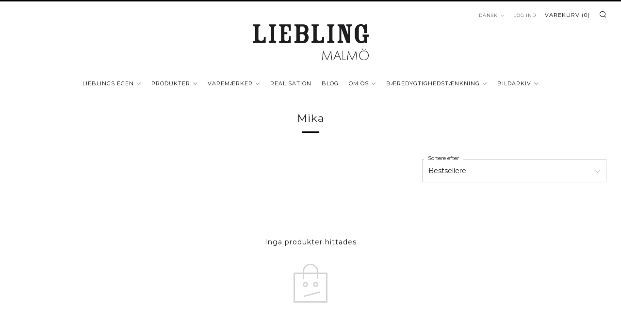

--- FILE ---
content_type: text/html; charset=utf-8
request_url: https://lieblingliebling.com/da/collections/mika
body_size: 36496
content:

<!doctype html>
<html class="no-js" lang="da">
<head>
	<meta charset="utf-8">
	<meta http-equiv="X-UA-Compatible" content="IE=edge,chrome=1">
	<meta name="viewport" content="width=device-width, initial-scale=1.0, height=device-height, minimum-scale=1.0, maximum-scale=5">
	<meta name="theme-color" content="#000000">

	<!-- Network optimisations -->
<link rel="preconnect" href="//cdn.shopify.com" crossorigin>
<link rel="preconnect" href="//fonts.shopifycdn.com" crossorigin>

<link rel="preload" as="style" href="//lieblingliebling.com/cdn/shop/t/8/assets/theme-critical.css?v=13240638442739847081664263276"><link rel="preload" as="script" href="//lieblingliebling.com/cdn/shop/t/8/assets/scrollreveal.min.js?v=163720458850474464051664263276"><link rel="preload" href="//lieblingliebling.com/cdn/fonts/montserrat/montserrat_n4.81949fa0ac9fd2021e16436151e8eaa539321637.woff2" as="font" type="font/woff2" crossorigin>
<link rel="preload" href="//lieblingliebling.com/cdn/fonts/montserrat/montserrat_n4.81949fa0ac9fd2021e16436151e8eaa539321637.woff2" as="font" type="font/woff2" crossorigin>
<link rel="canonical" href="https://lieblingliebling.com/da/collections/mika">
    <link rel="shortcut icon" href="//lieblingliebling.com/cdn/shop/files/faviconL3_cea0b563-a18a-4e77-872e-058031ed0b3a_32x32.jpg?v=1673448235" type="image/png">
	

	<!-- Title and description ================================================== --><title>Mika
– Liebling Malmö</title><meta name="description" content=""><!-- /snippets/social-meta-tags.liquid -->




<meta property="og:site_name" content="Liebling Malmö">
<meta property="og:url" content="https://lieblingliebling.com/da/collections/mika">
<meta property="og:title" content="Mika">
<meta property="og:type" content="product.group">
<meta property="og:description" content="Liebling sælger økologiske kjoler, bluser, skjorter, blazere, bukser og sko til kvinder. Lieblings egne mærker, Sibin Linnebjerg, Bric-a-brac, Colorful Standard, Angulus og Veja. Lieblings design henter inspiration fra nordisk og japansk. Bæredygtig mode, slow fashion og langsomt forbrug.

">

<meta property="og:image" content="http://lieblingliebling.com/cdn/shop/files/LieblingMalmotillGoogle_1200x1200.jpg?v=1636368379">
<meta property="og:image:secure_url" content="https://lieblingliebling.com/cdn/shop/files/LieblingMalmotillGoogle_1200x1200.jpg?v=1636368379">


<meta name="twitter:card" content="summary_large_image">
<meta name="twitter:title" content="Mika">
<meta name="twitter:description" content="Liebling sælger økologiske kjoler, bluser, skjorter, blazere, bukser og sko til kvinder. Lieblings egne mærker, Sibin Linnebjerg, Bric-a-brac, Colorful Standard, Angulus og Veja. Lieblings design henter inspiration fra nordisk og japansk. Bæredygtig mode, slow fashion og langsomt forbrug.

">

	<!-- JS before CSSOM =================================================== -->
	<script type="text/javascript">
		theme = {};
		theme.t = {};
	    theme.t.add_to_cart = 'Tilføj til kurv';
	    theme.t.sold_out = 'Udsolgt';
	    theme.t.unavailable = 'Ej tillgængelig';
	    theme.money_format = '{{amount_no_decimals}} SEK';
		theme.map = {};
		theme.map_settings_url="//lieblingliebling.com/cdn/shop/t/8/assets/map_settings.min.js?v=55973849163231613841664263275";
		theme.cart_type = 'notification';
		theme.cart_ajax = true;
		theme.routes = {
			rootUrl: "/da",
			rootUrlSlash: "/da/",
			cartUrl: "/da/cart",
			cartAddUrl: "/da/cart/add",
			cartChangeUrl: "/da/cart/change"
		};
		theme.assets = {
			plyr: "//lieblingliebling.com/cdn/shop/t/8/assets/plyr.min.js?v=4209607025050129391664263276",
			masonry: "//lieblingliebling.com/cdn/shop/t/8/assets/masonry.min.js?v=52946867241060388171664263275",
			photoswipe: "//lieblingliebling.com/cdn/shop/t/8/assets/photoswipe.min.js?v=25365026511866153621664263275",
			fecha: "//lieblingliebling.com/cdn/shop/t/8/assets/fecha.min.js?v=77892649025288305351664263276"
		};
	</script>
	
	<style id="fontsupporttest">@font-face{font-family:"font";src:url("https://")}</style>
	<script type="text/javascript">
		function supportsFontFace() {
			function blacklist() {
				var match = /(WebKit|windows phone.+trident)\/(\d+)/i.exec(navigator.userAgent);
				return match && parseInt(match[2], 10) < (match[1] == 'WebKit' ? 533 : 6);
			}
			function hasFontFaceSrc() {
				var style = document.getElementById('fontsupporttest');
				var sheet = style.sheet || style.styleSheet;
				var cssText = sheet ? (sheet.cssRules && sheet.cssRules[0] ? sheet.cssRules[0].cssText : sheet.cssText || '') : '';
				return /src/i.test(cssText);
			}
			return !blacklist() && hasFontFaceSrc();
		}
		document.documentElement.classList.replace('no-js', 'js');
		if (window.matchMedia("(pointer: coarse)").matches) {document.documentElement.classList.add('touchevents')} else {document.documentElement.classList.add('no-touchevents')}
		if (supportsFontFace()) {document.documentElement.classList.add('fontface')}
	</script>
	<script src="//lieblingliebling.com/cdn/shop/t/8/assets/jquery.min.js?v=115860211936397945481664263276" defer="defer"></script>
	<script src="//lieblingliebling.com/cdn/shop/t/8/assets/vendor.min.js?v=107625413123165081331664263276" defer="defer"></script>
	<script src="//lieblingliebling.com/cdn/shop/t/8/assets/ajax-cart.js?v=97310828688253353871695810257" defer="defer"></script>

  <!-- CSS ================================================== -->
  





<style data-shopify>

:root {
	--color--brand: #000000;
	--color--brand-dark: #000000;
	--color--brand-light: #0d0d0d;

	--color--accent: #ffde64;
	--color--accent-dark: #ffd94b;

	--color--link: #4d4d4d;
	--color--link-dark: #000000;

	--color--text: #212121;
	--color--text-light: rgba(33, 33, 33, 0.7);
	--color--text-lighter: rgba(33, 33, 33, 0.55);
	--color--text-lightest: rgba(33, 33, 33, 0.2);
	--color--text-bg: rgba(33, 33, 33, 0.1);

	--color--text-bg: rgba(33, 33, 33, 0.1);

	--color--headings: #212121;
	--color--alt-text: #666666;
	--color--btn: #ffffff;

	--color--product-bg: rgba(0,0,0,0);
	--color--product-sale: #c00000;

	--color--drawer-bg: #ffffff;

	--color--bg: #FFFFFF;
	--color--bg-alpha: rgba(255, 255, 255, 0.8);
	--color--bg-light: #ffffff;
	--color--bg-dark: #f2f2f2;

	--color--drop-shadow: rgba(42, 42, 42, 0.22);

	--font--size-base: 14.0;
	--font--line-base: 30;

	--font--size-h1: 26;
	--font--size-h2: 21;
	--font--size-h3: 18;
	--font--size-h4: 16;
	--font--size-h5: 14;
	--font--size-h6: 14.0;

	--font--size-grid: 14;
	--font--size-nav: 11;

	--font--body: Montserrat, sans-serif;
	--font--body-style: normal;
    --font--body-weight: 400;

    --font--title: Montserrat, sans-serif;
	--font--title-weight: 400;
	--font--title-style: normal;
	--font--title-space: 1px;
	--font--title-transform: normal;
	--font--title-border: 1;
	--font--title-border-size: 3px;

	--font--button: Montserrat, sans-serif;
	--font--button-weight: 400;
	--font--button-style: normal;

	--font--button-space: 1px;
	--font--button-transform: uppercase;
	--font--button-size: 11;
	--font--button-mobile-size: 12px;
}
</style>
	<style>@font-face {
  font-family: Montserrat;
  font-weight: 400;
  font-style: normal;
  font-display: swap;
  src: url("//lieblingliebling.com/cdn/fonts/montserrat/montserrat_n4.81949fa0ac9fd2021e16436151e8eaa539321637.woff2") format("woff2"),
       url("//lieblingliebling.com/cdn/fonts/montserrat/montserrat_n4.a6c632ca7b62da89c3594789ba828388aac693fe.woff") format("woff");
}

@font-face {
  font-family: Montserrat;
  font-weight: 400;
  font-style: normal;
  font-display: swap;
  src: url("//lieblingliebling.com/cdn/fonts/montserrat/montserrat_n4.81949fa0ac9fd2021e16436151e8eaa539321637.woff2") format("woff2"),
       url("//lieblingliebling.com/cdn/fonts/montserrat/montserrat_n4.a6c632ca7b62da89c3594789ba828388aac693fe.woff") format("woff");
}

@font-face {
  font-family: Montserrat;
  font-weight: 700;
  font-style: normal;
  font-display: swap;
  src: url("//lieblingliebling.com/cdn/fonts/montserrat/montserrat_n7.3c434e22befd5c18a6b4afadb1e3d77c128c7939.woff2") format("woff2"),
       url("//lieblingliebling.com/cdn/fonts/montserrat/montserrat_n7.5d9fa6e2cae713c8fb539a9876489d86207fe957.woff") format("woff");
}

@font-face {
  font-family: Montserrat;
  font-weight: 400;
  font-style: italic;
  font-display: swap;
  src: url("//lieblingliebling.com/cdn/fonts/montserrat/montserrat_i4.5a4ea298b4789e064f62a29aafc18d41f09ae59b.woff2") format("woff2"),
       url("//lieblingliebling.com/cdn/fonts/montserrat/montserrat_i4.072b5869c5e0ed5b9d2021e4c2af132e16681ad2.woff") format("woff");
}

@font-face {
  font-family: Montserrat;
  font-weight: 700;
  font-style: italic;
  font-display: swap;
  src: url("//lieblingliebling.com/cdn/fonts/montserrat/montserrat_i7.a0d4a463df4f146567d871890ffb3c80408e7732.woff2") format("woff2"),
       url("//lieblingliebling.com/cdn/fonts/montserrat/montserrat_i7.f6ec9f2a0681acc6f8152c40921d2a4d2e1a2c78.woff") format("woff");
}

</style>

<link rel="stylesheet" href="//lieblingliebling.com/cdn/shop/t/8/assets/theme-critical.css?v=13240638442739847081664263276">

<link rel="preload" href="//lieblingliebling.com/cdn/shop/t/8/assets/theme.css?v=32544729289589096801678100714" as="style" onload="this.onload=null;this.rel='stylesheet'">
<noscript><link rel="stylesheet" href="//lieblingliebling.com/cdn/shop/t/8/assets/theme.css?v=32544729289589096801678100714"></noscript>
<script>
	/*! loadCSS rel=preload polyfill. [c]2017 Filament Group, Inc. MIT License */
	(function(w){"use strict";if(!w.loadCSS){w.loadCSS=function(){}}var rp=loadCSS.relpreload={};rp.support=(function(){var ret;try{ret=w.document.createElement("link").relList.supports("preload")}catch(e){ret=false}return function(){return ret}})();rp.bindMediaToggle=function(link){var finalMedia=link.media||"all";function enableStylesheet(){if(link.addEventListener){link.removeEventListener("load",enableStylesheet)}else if(link.attachEvent){link.detachEvent("onload",enableStylesheet)}link.setAttribute("onload",null);link.media=finalMedia}if(link.addEventListener){link.addEventListener("load",enableStylesheet)}else if(link.attachEvent){link.attachEvent("onload",enableStylesheet)}setTimeout(function(){link.rel="stylesheet";link.media="only x"});setTimeout(enableStylesheet,3000)};rp.poly=function(){if(rp.support()){return}var links=w.document.getElementsByTagName("link");for(var i=0;i<links.length;i+=1){var link=links[i];if(link.rel==="preload"&&link.getAttribute("as")==="style"&&!link.getAttribute("data-loadcss")){link.setAttribute("data-loadcss",true);rp.bindMediaToggle(link)}}};if(!rp.support()){rp.poly();var run=w.setInterval(rp.poly,500);if(w.addEventListener){w.addEventListener("load",function(){rp.poly();w.clearInterval(run)})}else if(w.attachEvent){w.attachEvent("onload",function(){rp.poly();w.clearInterval(run)})}}if(typeof exports!=="undefined"){exports.loadCSS=loadCSS}else{w.loadCSS=loadCSS}}(typeof global!=="undefined"?global:this));
</script>

	<!-- JS after CSSOM=================================================== -->
	<script src="//lieblingliebling.com/cdn/shop/t/8/assets/theme.min.js?v=116675827242693986661664263276" defer="defer"></script>
	<script src="//lieblingliebling.com/cdn/shop/t/8/assets/custom.js?v=152733329445290166911664263276" defer="defer"></script>

	

  
		<script src="//lieblingliebling.com/cdn/shop/t/8/assets/scrollreveal.min.js?v=163720458850474464051664263276"></script>
	
	

  <script>
      function getCookie(name) {
          let nameEQ = name + "=";
          let ca = document.cookie.split(';');
          for(let i = 0; i < ca.length; i++) {
              let c = ca[i];
              while (c.charAt(0) == ' ') c = c.substring(1, c.length);
              if (c.indexOf(nameEQ) == 0) return decodeURIComponent(c.substring(nameEQ.length, c.length)); // Decode the value
          }
          return null;
      }

      window.dataLayer = window.dataLayer || [];
      function gtag(){dataLayer.push(arguments);}

      var consent = JSON.parse(getCookie('_tracking_consent'));
      if (consent) {
          var c = consent['con']['CMP'];
          var mapper = {
              "a": "analytics_storage",
              "m": "ad_storage",
              "p": "ad_personalization",
              "s": "ad_user_data"
          }
        if (c['a'] == ''){
           var consent_mode = {
              "analytics_storage": c['a'] == '1' ? 'granted' : 'denied',
              "ad_storage": c['m'] == '1' ? 'granted' : 'denied',
              "ad_personalization": c['p'] == '1' ? 'granted' : 'denied',
              "ad_user_data": c['s'] == '1' ? 'granted' : 'denied'
          } 
          gtag('consent', 'default', consent_mode);
        }
      }
    
  </script>

	<!-- Header hook for plugins ================================================== -->
  <script>window.performance && window.performance.mark && window.performance.mark('shopify.content_for_header.start');</script><meta name="google-site-verification" content="PZR-Ckv4t71CCSOpQWi5uiEXCRrkVbDetr_U0UIDZGk">
<meta name="google-site-verification" content="PZR-Ckv4t71CCSOpQWi5uiEXCRrkVbDetr_U0UIDZGk">
<meta id="shopify-digital-wallet" name="shopify-digital-wallet" content="/5738201170/digital_wallets/dialog">
<link rel="alternate" type="application/atom+xml" title="Feed" href="/da/collections/mika.atom" />
<link rel="alternate" hreflang="x-default" href="https://lieblingliebling.com/collections/mika">
<link rel="alternate" hreflang="sv" href="https://lieblingliebling.com/collections/mika">
<link rel="alternate" hreflang="da" href="https://lieblingliebling.com/da/collections/mika">
<link rel="alternate" hreflang="en" href="https://lieblingliebling.com/en/collections/mika">
<link rel="alternate" type="application/json+oembed" href="https://lieblingliebling.com/da/collections/mika.oembed">
<script async="async" src="/checkouts/internal/preloads.js?locale=da-SE"></script>
<script id="shopify-features" type="application/json">{"accessToken":"a6a63505fa462b53799a83f8ea3adeda","betas":["rich-media-storefront-analytics"],"domain":"lieblingliebling.com","predictiveSearch":true,"shopId":5738201170,"locale":"da"}</script>
<script>var Shopify = Shopify || {};
Shopify.shop = "liebling-malmo.myshopify.com";
Shopify.locale = "da";
Shopify.currency = {"active":"SEK","rate":"1.0"};
Shopify.country = "SE";
Shopify.theme = {"name":"Venue","id":121792659538,"schema_name":"Venue","schema_version":"7.0.2","theme_store_id":836,"role":"main"};
Shopify.theme.handle = "null";
Shopify.theme.style = {"id":null,"handle":null};
Shopify.cdnHost = "lieblingliebling.com/cdn";
Shopify.routes = Shopify.routes || {};
Shopify.routes.root = "/da/";</script>
<script type="module">!function(o){(o.Shopify=o.Shopify||{}).modules=!0}(window);</script>
<script>!function(o){function n(){var o=[];function n(){o.push(Array.prototype.slice.apply(arguments))}return n.q=o,n}var t=o.Shopify=o.Shopify||{};t.loadFeatures=n(),t.autoloadFeatures=n()}(window);</script>
<script id="shop-js-analytics" type="application/json">{"pageType":"collection"}</script>
<script defer="defer" async type="module" src="//lieblingliebling.com/cdn/shopifycloud/shop-js/modules/v2/client.init-shop-cart-sync_ByjAFD2B.da.esm.js"></script>
<script defer="defer" async type="module" src="//lieblingliebling.com/cdn/shopifycloud/shop-js/modules/v2/chunk.common_D-UimmQe.esm.js"></script>
<script defer="defer" async type="module" src="//lieblingliebling.com/cdn/shopifycloud/shop-js/modules/v2/chunk.modal_C_zrfWbZ.esm.js"></script>
<script type="module">
  await import("//lieblingliebling.com/cdn/shopifycloud/shop-js/modules/v2/client.init-shop-cart-sync_ByjAFD2B.da.esm.js");
await import("//lieblingliebling.com/cdn/shopifycloud/shop-js/modules/v2/chunk.common_D-UimmQe.esm.js");
await import("//lieblingliebling.com/cdn/shopifycloud/shop-js/modules/v2/chunk.modal_C_zrfWbZ.esm.js");

  window.Shopify.SignInWithShop?.initShopCartSync?.({"fedCMEnabled":true,"windoidEnabled":true});

</script>
<script id="__st">var __st={"a":5738201170,"offset":3600,"reqid":"b301f62d-df57-4b10-b20e-8f5af911f789-1769174033","pageurl":"lieblingliebling.com\/da\/collections\/mika","u":"dca0cd03b7ea","p":"collection","rtyp":"collection","rid":601090326863};</script>
<script>window.ShopifyPaypalV4VisibilityTracking = true;</script>
<script id="captcha-bootstrap">!function(){'use strict';const t='contact',e='account',n='new_comment',o=[[t,t],['blogs',n],['comments',n],[t,'customer']],c=[[e,'customer_login'],[e,'guest_login'],[e,'recover_customer_password'],[e,'create_customer']],r=t=>t.map((([t,e])=>`form[action*='/${t}']:not([data-nocaptcha='true']) input[name='form_type'][value='${e}']`)).join(','),a=t=>()=>t?[...document.querySelectorAll(t)].map((t=>t.form)):[];function s(){const t=[...o],e=r(t);return a(e)}const i='password',u='form_key',d=['recaptcha-v3-token','g-recaptcha-response','h-captcha-response',i],f=()=>{try{return window.sessionStorage}catch{return}},m='__shopify_v',_=t=>t.elements[u];function p(t,e,n=!1){try{const o=window.sessionStorage,c=JSON.parse(o.getItem(e)),{data:r}=function(t){const{data:e,action:n}=t;return t[m]||n?{data:e,action:n}:{data:t,action:n}}(c);for(const[e,n]of Object.entries(r))t.elements[e]&&(t.elements[e].value=n);n&&o.removeItem(e)}catch(o){console.error('form repopulation failed',{error:o})}}const l='form_type',E='cptcha';function T(t){t.dataset[E]=!0}const w=window,h=w.document,L='Shopify',v='ce_forms',y='captcha';let A=!1;((t,e)=>{const n=(g='f06e6c50-85a8-45c8-87d0-21a2b65856fe',I='https://cdn.shopify.com/shopifycloud/storefront-forms-hcaptcha/ce_storefront_forms_captcha_hcaptcha.v1.5.2.iife.js',D={infoText:'Beskyttet af hCaptcha',privacyText:'Beskyttelse af persondata',termsText:'Vilkår'},(t,e,n)=>{const o=w[L][v],c=o.bindForm;if(c)return c(t,g,e,D).then(n);var r;o.q.push([[t,g,e,D],n]),r=I,A||(h.body.append(Object.assign(h.createElement('script'),{id:'captcha-provider',async:!0,src:r})),A=!0)});var g,I,D;w[L]=w[L]||{},w[L][v]=w[L][v]||{},w[L][v].q=[],w[L][y]=w[L][y]||{},w[L][y].protect=function(t,e){n(t,void 0,e),T(t)},Object.freeze(w[L][y]),function(t,e,n,w,h,L){const[v,y,A,g]=function(t,e,n){const i=e?o:[],u=t?c:[],d=[...i,...u],f=r(d),m=r(i),_=r(d.filter((([t,e])=>n.includes(e))));return[a(f),a(m),a(_),s()]}(w,h,L),I=t=>{const e=t.target;return e instanceof HTMLFormElement?e:e&&e.form},D=t=>v().includes(t);t.addEventListener('submit',(t=>{const e=I(t);if(!e)return;const n=D(e)&&!e.dataset.hcaptchaBound&&!e.dataset.recaptchaBound,o=_(e),c=g().includes(e)&&(!o||!o.value);(n||c)&&t.preventDefault(),c&&!n&&(function(t){try{if(!f())return;!function(t){const e=f();if(!e)return;const n=_(t);if(!n)return;const o=n.value;o&&e.removeItem(o)}(t);const e=Array.from(Array(32),(()=>Math.random().toString(36)[2])).join('');!function(t,e){_(t)||t.append(Object.assign(document.createElement('input'),{type:'hidden',name:u})),t.elements[u].value=e}(t,e),function(t,e){const n=f();if(!n)return;const o=[...t.querySelectorAll(`input[type='${i}']`)].map((({name:t})=>t)),c=[...d,...o],r={};for(const[a,s]of new FormData(t).entries())c.includes(a)||(r[a]=s);n.setItem(e,JSON.stringify({[m]:1,action:t.action,data:r}))}(t,e)}catch(e){console.error('failed to persist form',e)}}(e),e.submit())}));const S=(t,e)=>{t&&!t.dataset[E]&&(n(t,e.some((e=>e===t))),T(t))};for(const o of['focusin','change'])t.addEventListener(o,(t=>{const e=I(t);D(e)&&S(e,y())}));const B=e.get('form_key'),M=e.get(l),P=B&&M;t.addEventListener('DOMContentLoaded',(()=>{const t=y();if(P)for(const e of t)e.elements[l].value===M&&p(e,B);[...new Set([...A(),...v().filter((t=>'true'===t.dataset.shopifyCaptcha))])].forEach((e=>S(e,t)))}))}(h,new URLSearchParams(w.location.search),n,t,e,['guest_login'])})(!0,!0)}();</script>
<script integrity="sha256-4kQ18oKyAcykRKYeNunJcIwy7WH5gtpwJnB7kiuLZ1E=" data-source-attribution="shopify.loadfeatures" defer="defer" src="//lieblingliebling.com/cdn/shopifycloud/storefront/assets/storefront/load_feature-a0a9edcb.js" crossorigin="anonymous"></script>
<script data-source-attribution="shopify.dynamic_checkout.dynamic.init">var Shopify=Shopify||{};Shopify.PaymentButton=Shopify.PaymentButton||{isStorefrontPortableWallets:!0,init:function(){window.Shopify.PaymentButton.init=function(){};var t=document.createElement("script");t.src="https://lieblingliebling.com/cdn/shopifycloud/portable-wallets/latest/portable-wallets.da.js",t.type="module",document.head.appendChild(t)}};
</script>
<script data-source-attribution="shopify.dynamic_checkout.buyer_consent">
  function portableWalletsHideBuyerConsent(e){var t=document.getElementById("shopify-buyer-consent"),n=document.getElementById("shopify-subscription-policy-button");t&&n&&(t.classList.add("hidden"),t.setAttribute("aria-hidden","true"),n.removeEventListener("click",e))}function portableWalletsShowBuyerConsent(e){var t=document.getElementById("shopify-buyer-consent"),n=document.getElementById("shopify-subscription-policy-button");t&&n&&(t.classList.remove("hidden"),t.removeAttribute("aria-hidden"),n.addEventListener("click",e))}window.Shopify?.PaymentButton&&(window.Shopify.PaymentButton.hideBuyerConsent=portableWalletsHideBuyerConsent,window.Shopify.PaymentButton.showBuyerConsent=portableWalletsShowBuyerConsent);
</script>
<script data-source-attribution="shopify.dynamic_checkout.cart.bootstrap">document.addEventListener("DOMContentLoaded",(function(){function t(){return document.querySelector("shopify-accelerated-checkout-cart, shopify-accelerated-checkout")}if(t())Shopify.PaymentButton.init();else{new MutationObserver((function(e,n){t()&&(Shopify.PaymentButton.init(),n.disconnect())})).observe(document.body,{childList:!0,subtree:!0})}}));
</script>
<script id='scb4127' type='text/javascript' async='' src='https://lieblingliebling.com/cdn/shopifycloud/privacy-banner/storefront-banner.js'></script><link id="shopify-accelerated-checkout-styles" rel="stylesheet" media="screen" href="https://lieblingliebling.com/cdn/shopifycloud/portable-wallets/latest/accelerated-checkout-backwards-compat.css" crossorigin="anonymous">
<style id="shopify-accelerated-checkout-cart">
        #shopify-buyer-consent {
  margin-top: 1em;
  display: inline-block;
  width: 100%;
}

#shopify-buyer-consent.hidden {
  display: none;
}

#shopify-subscription-policy-button {
  background: none;
  border: none;
  padding: 0;
  text-decoration: underline;
  font-size: inherit;
  cursor: pointer;
}

#shopify-subscription-policy-button::before {
  box-shadow: none;
}

      </style>

<script>window.performance && window.performance.mark && window.performance.mark('shopify.content_for_header.end');</script>
<!-- BEGIN app block: shopify://apps/klaviyo-email-marketing-sms/blocks/klaviyo-onsite-embed/2632fe16-c075-4321-a88b-50b567f42507 -->












  <script async src="https://static.klaviyo.com/onsite/js/YmSUNx/klaviyo.js?company_id=YmSUNx"></script>
  <script>!function(){if(!window.klaviyo){window._klOnsite=window._klOnsite||[];try{window.klaviyo=new Proxy({},{get:function(n,i){return"push"===i?function(){var n;(n=window._klOnsite).push.apply(n,arguments)}:function(){for(var n=arguments.length,o=new Array(n),w=0;w<n;w++)o[w]=arguments[w];var t="function"==typeof o[o.length-1]?o.pop():void 0,e=new Promise((function(n){window._klOnsite.push([i].concat(o,[function(i){t&&t(i),n(i)}]))}));return e}}})}catch(n){window.klaviyo=window.klaviyo||[],window.klaviyo.push=function(){var n;(n=window._klOnsite).push.apply(n,arguments)}}}}();</script>

  




  <script>
    window.klaviyoReviewsProductDesignMode = false
  </script>







<!-- END app block --><!-- BEGIN app block: shopify://apps/instafeed/blocks/head-block/c447db20-095d-4a10-9725-b5977662c9d5 --><link rel="preconnect" href="https://cdn.nfcube.com/">
<link rel="preconnect" href="https://scontent.cdninstagram.com/">


  <script>
    document.addEventListener('DOMContentLoaded', function () {
      let instafeedScript = document.createElement('script');

      
        instafeedScript.src = 'https://cdn.nfcube.com/instafeed-8a2d757511da6eb1aee51f6d32be0e61.js';
      

      document.body.appendChild(instafeedScript);
    });
  </script>





<!-- END app block --><!-- BEGIN app block: shopify://apps/stape-conversion-tracking/blocks/gtm/7e13c847-7971-409d-8fe0-29ec14d5f048 --><script>
  window.lsData = {};
  window.dataLayer = window.dataLayer || [];
  window.addEventListener("message", (event) => {
    if (event.data?.event) {
      window.dataLayer.push(event.data);
    }
  });
  window.dataShopStape = {
    shop: "lieblingliebling.com",
    shopId: "5738201170",
  }
</script>

<!-- END app block --><script src="https://cdn.shopify.com/extensions/019b8ed3-90b4-7b95-8e01-aa6b35f1be2e/stape-remix-29/assets/widget.js" type="text/javascript" defer="defer"></script>
<script src="https://cdn.shopify.com/extensions/019b8d54-2388-79d8-becc-d32a3afe2c7a/omnisend-50/assets/omnisend-in-shop.js" type="text/javascript" defer="defer"></script>
<script src="https://cdn.shopify.com/extensions/55fefd76-35ff-4656-98b5-29ebc814b57d/tydal-reviews-21/assets/rev-app-embed.js" type="text/javascript" defer="defer"></script>
<link href="https://monorail-edge.shopifysvc.com" rel="dns-prefetch">
<script>(function(){if ("sendBeacon" in navigator && "performance" in window) {try {var session_token_from_headers = performance.getEntriesByType('navigation')[0].serverTiming.find(x => x.name == '_s').description;} catch {var session_token_from_headers = undefined;}var session_cookie_matches = document.cookie.match(/_shopify_s=([^;]*)/);var session_token_from_cookie = session_cookie_matches && session_cookie_matches.length === 2 ? session_cookie_matches[1] : "";var session_token = session_token_from_headers || session_token_from_cookie || "";function handle_abandonment_event(e) {var entries = performance.getEntries().filter(function(entry) {return /monorail-edge.shopifysvc.com/.test(entry.name);});if (!window.abandonment_tracked && entries.length === 0) {window.abandonment_tracked = true;var currentMs = Date.now();var navigation_start = performance.timing.navigationStart;var payload = {shop_id: 5738201170,url: window.location.href,navigation_start,duration: currentMs - navigation_start,session_token,page_type: "collection"};window.navigator.sendBeacon("https://monorail-edge.shopifysvc.com/v1/produce", JSON.stringify({schema_id: "online_store_buyer_site_abandonment/1.1",payload: payload,metadata: {event_created_at_ms: currentMs,event_sent_at_ms: currentMs}}));}}window.addEventListener('pagehide', handle_abandonment_event);}}());</script>
<script id="web-pixels-manager-setup">(function e(e,d,r,n,o){if(void 0===o&&(o={}),!Boolean(null===(a=null===(i=window.Shopify)||void 0===i?void 0:i.analytics)||void 0===a?void 0:a.replayQueue)){var i,a;window.Shopify=window.Shopify||{};var t=window.Shopify;t.analytics=t.analytics||{};var s=t.analytics;s.replayQueue=[],s.publish=function(e,d,r){return s.replayQueue.push([e,d,r]),!0};try{self.performance.mark("wpm:start")}catch(e){}var l=function(){var e={modern:/Edge?\/(1{2}[4-9]|1[2-9]\d|[2-9]\d{2}|\d{4,})\.\d+(\.\d+|)|Firefox\/(1{2}[4-9]|1[2-9]\d|[2-9]\d{2}|\d{4,})\.\d+(\.\d+|)|Chrom(ium|e)\/(9{2}|\d{3,})\.\d+(\.\d+|)|(Maci|X1{2}).+ Version\/(15\.\d+|(1[6-9]|[2-9]\d|\d{3,})\.\d+)([,.]\d+|)( \(\w+\)|)( Mobile\/\w+|) Safari\/|Chrome.+OPR\/(9{2}|\d{3,})\.\d+\.\d+|(CPU[ +]OS|iPhone[ +]OS|CPU[ +]iPhone|CPU IPhone OS|CPU iPad OS)[ +]+(15[._]\d+|(1[6-9]|[2-9]\d|\d{3,})[._]\d+)([._]\d+|)|Android:?[ /-](13[3-9]|1[4-9]\d|[2-9]\d{2}|\d{4,})(\.\d+|)(\.\d+|)|Android.+Firefox\/(13[5-9]|1[4-9]\d|[2-9]\d{2}|\d{4,})\.\d+(\.\d+|)|Android.+Chrom(ium|e)\/(13[3-9]|1[4-9]\d|[2-9]\d{2}|\d{4,})\.\d+(\.\d+|)|SamsungBrowser\/([2-9]\d|\d{3,})\.\d+/,legacy:/Edge?\/(1[6-9]|[2-9]\d|\d{3,})\.\d+(\.\d+|)|Firefox\/(5[4-9]|[6-9]\d|\d{3,})\.\d+(\.\d+|)|Chrom(ium|e)\/(5[1-9]|[6-9]\d|\d{3,})\.\d+(\.\d+|)([\d.]+$|.*Safari\/(?![\d.]+ Edge\/[\d.]+$))|(Maci|X1{2}).+ Version\/(10\.\d+|(1[1-9]|[2-9]\d|\d{3,})\.\d+)([,.]\d+|)( \(\w+\)|)( Mobile\/\w+|) Safari\/|Chrome.+OPR\/(3[89]|[4-9]\d|\d{3,})\.\d+\.\d+|(CPU[ +]OS|iPhone[ +]OS|CPU[ +]iPhone|CPU IPhone OS|CPU iPad OS)[ +]+(10[._]\d+|(1[1-9]|[2-9]\d|\d{3,})[._]\d+)([._]\d+|)|Android:?[ /-](13[3-9]|1[4-9]\d|[2-9]\d{2}|\d{4,})(\.\d+|)(\.\d+|)|Mobile Safari.+OPR\/([89]\d|\d{3,})\.\d+\.\d+|Android.+Firefox\/(13[5-9]|1[4-9]\d|[2-9]\d{2}|\d{4,})\.\d+(\.\d+|)|Android.+Chrom(ium|e)\/(13[3-9]|1[4-9]\d|[2-9]\d{2}|\d{4,})\.\d+(\.\d+|)|Android.+(UC? ?Browser|UCWEB|U3)[ /]?(15\.([5-9]|\d{2,})|(1[6-9]|[2-9]\d|\d{3,})\.\d+)\.\d+|SamsungBrowser\/(5\.\d+|([6-9]|\d{2,})\.\d+)|Android.+MQ{2}Browser\/(14(\.(9|\d{2,})|)|(1[5-9]|[2-9]\d|\d{3,})(\.\d+|))(\.\d+|)|K[Aa][Ii]OS\/(3\.\d+|([4-9]|\d{2,})\.\d+)(\.\d+|)/},d=e.modern,r=e.legacy,n=navigator.userAgent;return n.match(d)?"modern":n.match(r)?"legacy":"unknown"}(),u="modern"===l?"modern":"legacy",c=(null!=n?n:{modern:"",legacy:""})[u],f=function(e){return[e.baseUrl,"/wpm","/b",e.hashVersion,"modern"===e.buildTarget?"m":"l",".js"].join("")}({baseUrl:d,hashVersion:r,buildTarget:u}),m=function(e){var d=e.version,r=e.bundleTarget,n=e.surface,o=e.pageUrl,i=e.monorailEndpoint;return{emit:function(e){var a=e.status,t=e.errorMsg,s=(new Date).getTime(),l=JSON.stringify({metadata:{event_sent_at_ms:s},events:[{schema_id:"web_pixels_manager_load/3.1",payload:{version:d,bundle_target:r,page_url:o,status:a,surface:n,error_msg:t},metadata:{event_created_at_ms:s}}]});if(!i)return console&&console.warn&&console.warn("[Web Pixels Manager] No Monorail endpoint provided, skipping logging."),!1;try{return self.navigator.sendBeacon.bind(self.navigator)(i,l)}catch(e){}var u=new XMLHttpRequest;try{return u.open("POST",i,!0),u.setRequestHeader("Content-Type","text/plain"),u.send(l),!0}catch(e){return console&&console.warn&&console.warn("[Web Pixels Manager] Got an unhandled error while logging to Monorail."),!1}}}}({version:r,bundleTarget:l,surface:e.surface,pageUrl:self.location.href,monorailEndpoint:e.monorailEndpoint});try{o.browserTarget=l,function(e){var d=e.src,r=e.async,n=void 0===r||r,o=e.onload,i=e.onerror,a=e.sri,t=e.scriptDataAttributes,s=void 0===t?{}:t,l=document.createElement("script"),u=document.querySelector("head"),c=document.querySelector("body");if(l.async=n,l.src=d,a&&(l.integrity=a,l.crossOrigin="anonymous"),s)for(var f in s)if(Object.prototype.hasOwnProperty.call(s,f))try{l.dataset[f]=s[f]}catch(e){}if(o&&l.addEventListener("load",o),i&&l.addEventListener("error",i),u)u.appendChild(l);else{if(!c)throw new Error("Did not find a head or body element to append the script");c.appendChild(l)}}({src:f,async:!0,onload:function(){if(!function(){var e,d;return Boolean(null===(d=null===(e=window.Shopify)||void 0===e?void 0:e.analytics)||void 0===d?void 0:d.initialized)}()){var d=window.webPixelsManager.init(e)||void 0;if(d){var r=window.Shopify.analytics;r.replayQueue.forEach((function(e){var r=e[0],n=e[1],o=e[2];d.publishCustomEvent(r,n,o)})),r.replayQueue=[],r.publish=d.publishCustomEvent,r.visitor=d.visitor,r.initialized=!0}}},onerror:function(){return m.emit({status:"failed",errorMsg:"".concat(f," has failed to load")})},sri:function(e){var d=/^sha384-[A-Za-z0-9+/=]+$/;return"string"==typeof e&&d.test(e)}(c)?c:"",scriptDataAttributes:o}),m.emit({status:"loading"})}catch(e){m.emit({status:"failed",errorMsg:(null==e?void 0:e.message)||"Unknown error"})}}})({shopId: 5738201170,storefrontBaseUrl: "https://lieblingliebling.com",extensionsBaseUrl: "https://extensions.shopifycdn.com/cdn/shopifycloud/web-pixels-manager",monorailEndpoint: "https://monorail-edge.shopifysvc.com/unstable/produce_batch",surface: "storefront-renderer",enabledBetaFlags: ["2dca8a86"],webPixelsConfigList: [{"id":"3604218191","configuration":"{\"accountID\":\"YmSUNx\",\"webPixelConfig\":\"eyJlbmFibGVBZGRlZFRvQ2FydEV2ZW50cyI6IHRydWV9\"}","eventPayloadVersion":"v1","runtimeContext":"STRICT","scriptVersion":"524f6c1ee37bacdca7657a665bdca589","type":"APP","apiClientId":123074,"privacyPurposes":["ANALYTICS","MARKETING"],"dataSharingAdjustments":{"protectedCustomerApprovalScopes":["read_customer_address","read_customer_email","read_customer_name","read_customer_personal_data","read_customer_phone"]}},{"id":"1076756815","configuration":"{\"config\":\"{\\\"pixel_id\\\":\\\"G-FFVVYZTXRH\\\",\\\"target_country\\\":\\\"SE\\\",\\\"gtag_events\\\":[{\\\"type\\\":\\\"search\\\",\\\"action_label\\\":[\\\"G-FFVVYZTXRH\\\",\\\"AW-965379394\\\/bnuwCK2BkrYBEMKKqswD\\\"]},{\\\"type\\\":\\\"begin_checkout\\\",\\\"action_label\\\":[\\\"G-FFVVYZTXRH\\\",\\\"AW-965379394\\\/sh6KCKqBkrYBEMKKqswD\\\"]},{\\\"type\\\":\\\"view_item\\\",\\\"action_label\\\":[\\\"G-FFVVYZTXRH\\\",\\\"AW-965379394\\\/zBonCKSBkrYBEMKKqswD\\\",\\\"MC-QKN0SZQESC\\\"]},{\\\"type\\\":\\\"purchase\\\",\\\"action_label\\\":[\\\"G-FFVVYZTXRH\\\",\\\"AW-965379394\\\/mUxxCKGBkrYBEMKKqswD\\\",\\\"MC-QKN0SZQESC\\\"]},{\\\"type\\\":\\\"page_view\\\",\\\"action_label\\\":[\\\"G-FFVVYZTXRH\\\",\\\"AW-965379394\\\/QOT4CJ6BkrYBEMKKqswD\\\",\\\"MC-QKN0SZQESC\\\"]},{\\\"type\\\":\\\"add_payment_info\\\",\\\"action_label\\\":[\\\"G-FFVVYZTXRH\\\",\\\"AW-965379394\\\/gx-5CLCBkrYBEMKKqswD\\\"]},{\\\"type\\\":\\\"add_to_cart\\\",\\\"action_label\\\":[\\\"G-FFVVYZTXRH\\\",\\\"AW-965379394\\\/mfQ2CKeBkrYBEMKKqswD\\\"]}],\\\"enable_monitoring_mode\\\":false}\"}","eventPayloadVersion":"v1","runtimeContext":"OPEN","scriptVersion":"b2a88bafab3e21179ed38636efcd8a93","type":"APP","apiClientId":1780363,"privacyPurposes":[],"dataSharingAdjustments":{"protectedCustomerApprovalScopes":["read_customer_address","read_customer_email","read_customer_name","read_customer_personal_data","read_customer_phone"]}},{"id":"330039631","configuration":"{\"pixel_id\":\"2902107589804035\",\"pixel_type\":\"facebook_pixel\",\"metaapp_system_user_token\":\"-\"}","eventPayloadVersion":"v1","runtimeContext":"OPEN","scriptVersion":"ca16bc87fe92b6042fbaa3acc2fbdaa6","type":"APP","apiClientId":2329312,"privacyPurposes":["ANALYTICS","MARKETING","SALE_OF_DATA"],"dataSharingAdjustments":{"protectedCustomerApprovalScopes":["read_customer_address","read_customer_email","read_customer_name","read_customer_personal_data","read_customer_phone"]}},{"id":"249266511","configuration":"{\"accountID\":\"5738201170\"}","eventPayloadVersion":"v1","runtimeContext":"STRICT","scriptVersion":"c0a2ceb098b536858278d481fbeefe60","type":"APP","apiClientId":10250649601,"privacyPurposes":[],"dataSharingAdjustments":{"protectedCustomerApprovalScopes":["read_customer_address","read_customer_email","read_customer_name","read_customer_personal_data","read_customer_phone"]}},{"id":"87458127","eventPayloadVersion":"1","runtimeContext":"LAX","scriptVersion":"14","type":"CUSTOM","privacyPurposes":[],"name":"Stape custom"},{"id":"162103631","eventPayloadVersion":"v1","runtimeContext":"LAX","scriptVersion":"1","type":"CUSTOM","privacyPurposes":["MARKETING"],"name":"Meta pixel (migrated)"},{"id":"shopify-app-pixel","configuration":"{}","eventPayloadVersion":"v1","runtimeContext":"STRICT","scriptVersion":"0450","apiClientId":"shopify-pixel","type":"APP","privacyPurposes":["ANALYTICS","MARKETING"]},{"id":"shopify-custom-pixel","eventPayloadVersion":"v1","runtimeContext":"LAX","scriptVersion":"0450","apiClientId":"shopify-pixel","type":"CUSTOM","privacyPurposes":["ANALYTICS","MARKETING"]}],isMerchantRequest: false,initData: {"shop":{"name":"Liebling Malmö","paymentSettings":{"currencyCode":"SEK"},"myshopifyDomain":"liebling-malmo.myshopify.com","countryCode":"SE","storefrontUrl":"https:\/\/lieblingliebling.com\/da"},"customer":null,"cart":null,"checkout":null,"productVariants":[],"purchasingCompany":null},},"https://lieblingliebling.com/cdn","fcfee988w5aeb613cpc8e4bc33m6693e112",{"modern":"","legacy":""},{"shopId":"5738201170","storefrontBaseUrl":"https:\/\/lieblingliebling.com","extensionBaseUrl":"https:\/\/extensions.shopifycdn.com\/cdn\/shopifycloud\/web-pixels-manager","surface":"storefront-renderer","enabledBetaFlags":"[\"2dca8a86\"]","isMerchantRequest":"false","hashVersion":"fcfee988w5aeb613cpc8e4bc33m6693e112","publish":"custom","events":"[[\"page_viewed\",{}],[\"collection_viewed\",{\"collection\":{\"id\":\"601090326863\",\"title\":\"Mika\",\"productVariants\":[]}}]]"});</script><script>
  window.ShopifyAnalytics = window.ShopifyAnalytics || {};
  window.ShopifyAnalytics.meta = window.ShopifyAnalytics.meta || {};
  window.ShopifyAnalytics.meta.currency = 'SEK';
  var meta = {"products":[],"page":{"pageType":"collection","resourceType":"collection","resourceId":601090326863,"requestId":"b301f62d-df57-4b10-b20e-8f5af911f789-1769174033"}};
  for (var attr in meta) {
    window.ShopifyAnalytics.meta[attr] = meta[attr];
  }
</script>
<script class="analytics">
  (function () {
    var customDocumentWrite = function(content) {
      var jquery = null;

      if (window.jQuery) {
        jquery = window.jQuery;
      } else if (window.Checkout && window.Checkout.$) {
        jquery = window.Checkout.$;
      }

      if (jquery) {
        jquery('body').append(content);
      }
    };

    var hasLoggedConversion = function(token) {
      if (token) {
        return document.cookie.indexOf('loggedConversion=' + token) !== -1;
      }
      return false;
    }

    var setCookieIfConversion = function(token) {
      if (token) {
        var twoMonthsFromNow = new Date(Date.now());
        twoMonthsFromNow.setMonth(twoMonthsFromNow.getMonth() + 2);

        document.cookie = 'loggedConversion=' + token + '; expires=' + twoMonthsFromNow;
      }
    }

    var trekkie = window.ShopifyAnalytics.lib = window.trekkie = window.trekkie || [];
    if (trekkie.integrations) {
      return;
    }
    trekkie.methods = [
      'identify',
      'page',
      'ready',
      'track',
      'trackForm',
      'trackLink'
    ];
    trekkie.factory = function(method) {
      return function() {
        var args = Array.prototype.slice.call(arguments);
        args.unshift(method);
        trekkie.push(args);
        return trekkie;
      };
    };
    for (var i = 0; i < trekkie.methods.length; i++) {
      var key = trekkie.methods[i];
      trekkie[key] = trekkie.factory(key);
    }
    trekkie.load = function(config) {
      trekkie.config = config || {};
      trekkie.config.initialDocumentCookie = document.cookie;
      var first = document.getElementsByTagName('script')[0];
      var script = document.createElement('script');
      script.type = 'text/javascript';
      script.onerror = function(e) {
        var scriptFallback = document.createElement('script');
        scriptFallback.type = 'text/javascript';
        scriptFallback.onerror = function(error) {
                var Monorail = {
      produce: function produce(monorailDomain, schemaId, payload) {
        var currentMs = new Date().getTime();
        var event = {
          schema_id: schemaId,
          payload: payload,
          metadata: {
            event_created_at_ms: currentMs,
            event_sent_at_ms: currentMs
          }
        };
        return Monorail.sendRequest("https://" + monorailDomain + "/v1/produce", JSON.stringify(event));
      },
      sendRequest: function sendRequest(endpointUrl, payload) {
        // Try the sendBeacon API
        if (window && window.navigator && typeof window.navigator.sendBeacon === 'function' && typeof window.Blob === 'function' && !Monorail.isIos12()) {
          var blobData = new window.Blob([payload], {
            type: 'text/plain'
          });

          if (window.navigator.sendBeacon(endpointUrl, blobData)) {
            return true;
          } // sendBeacon was not successful

        } // XHR beacon

        var xhr = new XMLHttpRequest();

        try {
          xhr.open('POST', endpointUrl);
          xhr.setRequestHeader('Content-Type', 'text/plain');
          xhr.send(payload);
        } catch (e) {
          console.log(e);
        }

        return false;
      },
      isIos12: function isIos12() {
        return window.navigator.userAgent.lastIndexOf('iPhone; CPU iPhone OS 12_') !== -1 || window.navigator.userAgent.lastIndexOf('iPad; CPU OS 12_') !== -1;
      }
    };
    Monorail.produce('monorail-edge.shopifysvc.com',
      'trekkie_storefront_load_errors/1.1',
      {shop_id: 5738201170,
      theme_id: 121792659538,
      app_name: "storefront",
      context_url: window.location.href,
      source_url: "//lieblingliebling.com/cdn/s/trekkie.storefront.8d95595f799fbf7e1d32231b9a28fd43b70c67d3.min.js"});

        };
        scriptFallback.async = true;
        scriptFallback.src = '//lieblingliebling.com/cdn/s/trekkie.storefront.8d95595f799fbf7e1d32231b9a28fd43b70c67d3.min.js';
        first.parentNode.insertBefore(scriptFallback, first);
      };
      script.async = true;
      script.src = '//lieblingliebling.com/cdn/s/trekkie.storefront.8d95595f799fbf7e1d32231b9a28fd43b70c67d3.min.js';
      first.parentNode.insertBefore(script, first);
    };
    trekkie.load(
      {"Trekkie":{"appName":"storefront","development":false,"defaultAttributes":{"shopId":5738201170,"isMerchantRequest":null,"themeId":121792659538,"themeCityHash":"16305260798098689785","contentLanguage":"da","currency":"SEK","eventMetadataId":"b5bb02a9-0ec2-4be3-a9ef-90cf0054a1a9"},"isServerSideCookieWritingEnabled":true,"monorailRegion":"shop_domain","enabledBetaFlags":["65f19447"]},"Session Attribution":{},"S2S":{"facebookCapiEnabled":true,"source":"trekkie-storefront-renderer","apiClientId":580111}}
    );

    var loaded = false;
    trekkie.ready(function() {
      if (loaded) return;
      loaded = true;

      window.ShopifyAnalytics.lib = window.trekkie;

      var originalDocumentWrite = document.write;
      document.write = customDocumentWrite;
      try { window.ShopifyAnalytics.merchantGoogleAnalytics.call(this); } catch(error) {};
      document.write = originalDocumentWrite;

      window.ShopifyAnalytics.lib.page(null,{"pageType":"collection","resourceType":"collection","resourceId":601090326863,"requestId":"b301f62d-df57-4b10-b20e-8f5af911f789-1769174033","shopifyEmitted":true});

      var match = window.location.pathname.match(/checkouts\/(.+)\/(thank_you|post_purchase)/)
      var token = match? match[1]: undefined;
      if (!hasLoggedConversion(token)) {
        setCookieIfConversion(token);
        window.ShopifyAnalytics.lib.track("Viewed Product Category",{"currency":"SEK","category":"Collection: mika","collectionName":"mika","collectionId":601090326863,"nonInteraction":true},undefined,undefined,{"shopifyEmitted":true});
      }
    });


        var eventsListenerScript = document.createElement('script');
        eventsListenerScript.async = true;
        eventsListenerScript.src = "//lieblingliebling.com/cdn/shopifycloud/storefront/assets/shop_events_listener-3da45d37.js";
        document.getElementsByTagName('head')[0].appendChild(eventsListenerScript);

})();</script>
  <script>
  if (!window.ga || (window.ga && typeof window.ga !== 'function')) {
    window.ga = function ga() {
      (window.ga.q = window.ga.q || []).push(arguments);
      if (window.Shopify && window.Shopify.analytics && typeof window.Shopify.analytics.publish === 'function') {
        window.Shopify.analytics.publish("ga_stub_called", {}, {sendTo: "google_osp_migration"});
      }
      console.error("Shopify's Google Analytics stub called with:", Array.from(arguments), "\nSee https://help.shopify.com/manual/promoting-marketing/pixels/pixel-migration#google for more information.");
    };
    if (window.Shopify && window.Shopify.analytics && typeof window.Shopify.analytics.publish === 'function') {
      window.Shopify.analytics.publish("ga_stub_initialized", {}, {sendTo: "google_osp_migration"});
    }
  }
</script>
<script
  defer
  src="https://lieblingliebling.com/cdn/shopifycloud/perf-kit/shopify-perf-kit-3.0.4.min.js"
  data-application="storefront-renderer"
  data-shop-id="5738201170"
  data-render-region="gcp-us-east1"
  data-page-type="collection"
  data-theme-instance-id="121792659538"
  data-theme-name="Venue"
  data-theme-version="7.0.2"
  data-monorail-region="shop_domain"
  data-resource-timing-sampling-rate="10"
  data-shs="true"
  data-shs-beacon="true"
  data-shs-export-with-fetch="true"
  data-shs-logs-sample-rate="1"
  data-shs-beacon-endpoint="https://lieblingliebling.com/api/collect"
></script>
</head>

<body id="mika" class="template-collection" data-anim-load="true" data-anim-interval-style="fade_down" data-anim-zoom="true" data-anim-interval="true" data-heading-border="true">
	<script type="text/javascript">
		//loading class for animations
		document.body.className += ' ' + 'js-theme-loading';
		setTimeout(function(){
			document.body.className = document.body.className.replace('js-theme-loading','js-theme-loaded');
		}, 300);
	</script>


	<a class="skip-to-content-link" href="#main">Gå til indhold</a>

	<div class="page-transition"></div>

	<div class="quick-shop-overlay"></div>

	<div class="page-container">
		<div id="shopify-section-mobile-drawer" class="shopify-section js-section__mobile-draw">
<style>
.mobile-draw,
.mobile-draw .mfp-close {
    background-color: #ffffff;
}
.mobile-draw__localize {
    background-color: #f7f7f7;
}
</style>

<div class="mobile-draw mobile-draw--dark js-menu-draw mfp-hide"><div class="mobile-draw__localize localize mobile-localize localize--double"><form method="post" action="/da/localization" id="MobileDrawerLocalizeForm" accept-charset="UTF-8" class="localize__form" enctype="multipart/form-data"><input type="hidden" name="form_type" value="localization" /><input type="hidden" name="utf8" value="✓" /><input type="hidden" name="_method" value="put" /><input type="hidden" name="return_to" value="/da/collections/mika" /><div class="localize__item__wrapper js-localize-wrapper">
                        <h2 class="u-hidden-visually" id="country-heading-mobile">
                          Land
                        </h2>

                        <button type="button" class="localize__toggle js-localize-trigger" aria-expanded="false" aria-controls="country-list-mobile" aria-describedby="country-heading-mobile">Sverige (SEK kr)<i class="icon icon--down"></i></button>
                        
                        <div id="country-list-mobile" class="localize__items localize__items--country js-localize-box o-list-bare">
                            <ul class="localize__items-wrapper"><li class="localize__item">
                                        <a class="localize__item__link js-localize-item" href="#"  data-value="BE">Belgien <span class="localization-form__country">(SEK kr)</span></a>
                                    </li><li class="localize__item">
                                        <a class="localize__item__link js-localize-item" href="#"  data-value="BG">Bulgarien <span class="localization-form__country">(SEK kr)</span></a>
                                    </li><li class="localize__item">
                                        <a class="localize__item__link js-localize-item" href="#"  data-value="CY">Cypern <span class="localization-form__country">(SEK kr)</span></a>
                                    </li><li class="localize__item">
                                        <a class="localize__item__link js-localize-item" href="#"  data-value="DK">Danmark <span class="localization-form__country">(SEK kr)</span></a>
                                    </li><li class="localize__item">
                                        <a class="localize__item__link js-localize-item" href="#"  data-value="EE">Estland <span class="localization-form__country">(SEK kr)</span></a>
                                    </li><li class="localize__item">
                                        <a class="localize__item__link js-localize-item" href="#"  data-value="FI">Finland <span class="localization-form__country">(SEK kr)</span></a>
                                    </li><li class="localize__item">
                                        <a class="localize__item__link js-localize-item" href="#"  data-value="FR">Frankrig <span class="localization-form__country">(SEK kr)</span></a>
                                    </li><li class="localize__item">
                                        <a class="localize__item__link js-localize-item" href="#"  data-value="GR">Grækenland <span class="localization-form__country">(SEK kr)</span></a>
                                    </li><li class="localize__item">
                                        <a class="localize__item__link js-localize-item" href="#"  data-value="NL">Holland (Nederlandene) <span class="localization-form__country">(SEK kr)</span></a>
                                    </li><li class="localize__item">
                                        <a class="localize__item__link js-localize-item" href="#"  data-value="IE">Irland <span class="localization-form__country">(SEK kr)</span></a>
                                    </li><li class="localize__item">
                                        <a class="localize__item__link js-localize-item" href="#"  data-value="IS">Island <span class="localization-form__country">(SEK kr)</span></a>
                                    </li><li class="localize__item">
                                        <a class="localize__item__link js-localize-item" href="#"  data-value="IT">Italien <span class="localization-form__country">(SEK kr)</span></a>
                                    </li><li class="localize__item">
                                        <a class="localize__item__link js-localize-item" href="#"  data-value="HR">Kroatien <span class="localization-form__country">(SEK kr)</span></a>
                                    </li><li class="localize__item">
                                        <a class="localize__item__link js-localize-item" href="#"  data-value="LV">Letland <span class="localization-form__country">(SEK kr)</span></a>
                                    </li><li class="localize__item">
                                        <a class="localize__item__link js-localize-item" href="#"  data-value="LT">Litauen <span class="localization-form__country">(SEK kr)</span></a>
                                    </li><li class="localize__item">
                                        <a class="localize__item__link js-localize-item" href="#"  data-value="LU">Luxembourg <span class="localization-form__country">(SEK kr)</span></a>
                                    </li><li class="localize__item">
                                        <a class="localize__item__link js-localize-item" href="#"  data-value="MT">Malta <span class="localization-form__country">(SEK kr)</span></a>
                                    </li><li class="localize__item">
                                        <a class="localize__item__link js-localize-item" href="#"  data-value="AT">Østrig <span class="localization-form__country">(SEK kr)</span></a>
                                    </li><li class="localize__item">
                                        <a class="localize__item__link js-localize-item" href="#"  data-value="PL">Polen <span class="localization-form__country">(SEK kr)</span></a>
                                    </li><li class="localize__item">
                                        <a class="localize__item__link js-localize-item" href="#"  data-value="PT">Portugal <span class="localization-form__country">(SEK kr)</span></a>
                                    </li><li class="localize__item">
                                        <a class="localize__item__link js-localize-item" href="#"  data-value="RO">Rumænien <span class="localization-form__country">(SEK kr)</span></a>
                                    </li><li class="localize__item">
                                        <a class="localize__item__link js-localize-item" href="#"  data-value="SK">Slovakiet <span class="localization-form__country">(SEK kr)</span></a>
                                    </li><li class="localize__item">
                                        <a class="localize__item__link js-localize-item" href="#"  data-value="SI">Slovenien <span class="localization-form__country">(SEK kr)</span></a>
                                    </li><li class="localize__item">
                                        <a class="localize__item__link js-localize-item" href="#"  data-value="ES">Spanien <span class="localization-form__country">(SEK kr)</span></a>
                                    </li><li class="localize__item">
                                        <a class="localize__item__link js-localize-item" href="#"  data-value="GB">Storbritannien <span class="localization-form__country">(SEK kr)</span></a>
                                    </li><li class="localize__item">
                                        <a class="localize__item__link js-localize-item selected" href="#" aria-current="true" data-value="SE">Sverige <span class="localization-form__country">(SEK kr)</span></a>
                                    </li><li class="localize__item">
                                        <a class="localize__item__link js-localize-item" href="#"  data-value="CZ">Tjekkiet <span class="localization-form__country">(SEK kr)</span></a>
                                    </li><li class="localize__item">
                                        <a class="localize__item__link js-localize-item" href="#"  data-value="DE">Tyskland <span class="localization-form__country">(SEK kr)</span></a>
                                    </li><li class="localize__item">
                                        <a class="localize__item__link js-localize-item" href="#"  data-value="HU">Ungarn <span class="localization-form__country">(SEK kr)</span></a>
                                    </li></ul>
                        </div>

                        <input type="hidden" name="country_code" value="SE" data-disclosure-input>
                    </div><div class="localize__item__wrapper js-localize-wrapper">

                        <h2 class="u-hidden-visually" id="lang-heading-mobile">Språk</h2>

                        <button type="button" class="localize__toggle js-localize-trigger" aria-expanded="false" aria-controls="lang-list-mobile" aria-describedby="lang-heading-mobile">Dansk<i class="icon icon--down"></i></button>

                        <div id="lang-list-mobile" class="localize__items localize__items--lang js-localize-box o-list-bare">
                            <ul class="localize__items-wrapper"><li class="localize__item">
                                        <a class="localize__item__link js-localize-item" href="#"  data-value="sv">Svenska</a>
                                    </li><li class="localize__item">
                                        <a class="localize__item__link js-localize-item selected" href="#" aria-current="true" data-value="da">Dansk</a>
                                    </li><li class="localize__item">
                                        <a class="localize__item__link js-localize-item" href="#"  data-value="en">English</a>
                                    </li></ul>
                        </div>

                        <input type="hidden" name="locale_code" value="da" data-disclosure-input>
                    </div></form></div><div class="mobile-draw__wrapper">

        <nav class="mobile-draw__nav mobile-nav">
            <ul class="mobile-nav__items o-list-bare">

                
                    
                    <li class="mobile-nav__item mobile-nav__item--sub f-family--body f-caps--true f-space--1" aria-has-popup="true" aria-expanded="false" aria-controls="mobile-sub-1">
                        <a href="#mobile-sub-1" class="mobile-nav__link mobile-nav__link--sub js-toggle-trigger">Lieblings egen</a>

                        
                            <div class="mobile-nav__sub js-toggle-target" id="mobile-sub-1">
                                <ul class="mobile-nav__sub__items o-list-bare">

                                    
                                        <li class="mobile-nav__sub__item" aria-has-popup="true" aria-expanded="false" aria-controls="mobile-sub-t-1-1">
                                            <a href="/da/collections/lieblings-egna" class="mobile-nav__sub__link">Vis alt</a>

                                            

                                        </li>
                                    
                                        <li class="mobile-nav__sub__item" aria-has-popup="true" aria-expanded="false" aria-controls="mobile-sub-t-1-2">
                                            <a href="/da/collections/deadstock" class="mobile-nav__sub__link">Deadstock</a>

                                            

                                        </li>
                                    
                                        <li class="mobile-nav__sub__item" aria-has-popup="true" aria-expanded="false" aria-controls="mobile-sub-t-1-3">
                                            <a href="/da/collections/kjol-ina" class="mobile-nav__sub__link">Nederdel Ina</a>

                                            

                                        </li>
                                    
                                        <li class="mobile-nav__sub__item mobile-nav__sub__item--sub" aria-has-popup="true" aria-expanded="false" aria-controls="mobile-sub-t-1-4">
                                            <a href="#mobile-sub-t-1-4" class="mobile-nav__sub__link mobile-nav__sub__link--t js-toggle-trigger">Lieblings kjoler</a>

                                            
                                                <div class="mobile-nav__sub-t js-toggle-target" id="mobile-sub-t-1-4">
                                                    <ul class="mobile-nav__sub-t__items o-list-bare">

                                                        
                                                            <li class="mobile-nav__sub-t__item">
                                                                <a href="/da/collections/liebling-klanningar" class="mobile-nav__sub-t__link f-family--body f-caps--false">Alle</a>
                                                            </li>
                                                        
                                                            <li class="mobile-nav__sub-t__item">
                                                                <a href="/da/collections/klanning-ava" class="mobile-nav__sub-t__link f-family--body f-caps--false">Kjole Ava</a>
                                                            </li>
                                                        
                                                            <li class="mobile-nav__sub-t__item">
                                                                <a href="/da/collections/humla" class="mobile-nav__sub-t__link f-family--body f-caps--false">Kjole Humla</a>
                                                            </li>
                                                        
                                                            <li class="mobile-nav__sub-t__item">
                                                                <a href="/da/collections/klanning-lyra" class="mobile-nav__sub-t__link f-family--body f-caps--false">Klänning Lyra</a>
                                                            </li>
                                                        
                                                            <li class="mobile-nav__sub-t__item">
                                                                <a href="/da/collections/miso" class="mobile-nav__sub-t__link f-family--body f-caps--false">Kjole Miso</a>
                                                            </li>
                                                        
                                                            <li class="mobile-nav__sub-t__item">
                                                                <a href="/da/collections/klanning-naja" class="mobile-nav__sub-t__link f-family--body f-caps--false">Kjole Naja</a>
                                                            </li>
                                                        
                                                            <li class="mobile-nav__sub-t__item">
                                                                <a href="/da/collections/klanning-nea" class="mobile-nav__sub-t__link f-family--body f-caps--false">Klänning Nea</a>
                                                            </li>
                                                        
                                                            <li class="mobile-nav__sub-t__item">
                                                                <a href="/da/collections/klanning-sally" class="mobile-nav__sub-t__link f-family--body f-caps--false">Klänning Sally</a>
                                                            </li>
                                                        
                                                            <li class="mobile-nav__sub-t__item">
                                                                <a href="/da/collections/svala" class="mobile-nav__sub-t__link f-family--body f-caps--false">Kjole Svala</a>
                                                            </li>
                                                        

                                                    </ul>
                                                </div>
                                            

                                        </li>
                                    
                                        <li class="mobile-nav__sub__item mobile-nav__sub__item--sub" aria-has-popup="true" aria-expanded="false" aria-controls="mobile-sub-t-1-5">
                                            <a href="#mobile-sub-t-1-5" class="mobile-nav__sub__link mobile-nav__sub__link--t js-toggle-trigger">Lieblings kimonoer</a>

                                            
                                                <div class="mobile-nav__sub-t js-toggle-target" id="mobile-sub-t-1-5">
                                                    <ul class="mobile-nav__sub-t__items o-list-bare">

                                                        
                                                            <li class="mobile-nav__sub-t__item">
                                                                <a href="/da/collections/lieblings-kimonos" class="mobile-nav__sub-t__link f-family--body f-caps--false">Alle</a>
                                                            </li>
                                                        
                                                            <li class="mobile-nav__sub-t__item">
                                                                <a href="/da/collections/kimono-gro" class="mobile-nav__sub-t__link f-family--body f-caps--false">Kimono Gro</a>
                                                            </li>
                                                        
                                                            <li class="mobile-nav__sub-t__item">
                                                                <a href="/da/collections/kimono-margot" class="mobile-nav__sub-t__link f-family--body f-caps--false">Kimono Margot</a>
                                                            </li>
                                                        
                                                            <li class="mobile-nav__sub-t__item">
                                                                <a href="/da/collections/kimono-miko" class="mobile-nav__sub-t__link f-family--body f-caps--false">Kimono Miko</a>
                                                            </li>
                                                        
                                                            <li class="mobile-nav__sub-t__item">
                                                                <a href="/da/collections/mossa" class="mobile-nav__sub-t__link f-family--body f-caps--false">Kimono Mossa</a>
                                                            </li>
                                                        

                                                    </ul>
                                                </div>
                                            

                                        </li>
                                    
                                        <li class="mobile-nav__sub__item mobile-nav__sub__item--sub" aria-has-popup="true" aria-expanded="false" aria-controls="mobile-sub-t-1-6">
                                            <a href="#mobile-sub-t-1-6" class="mobile-nav__sub__link mobile-nav__sub__link--t js-toggle-trigger">Lieblings skjorter</a>

                                            
                                                <div class="mobile-nav__sub-t js-toggle-target" id="mobile-sub-t-1-6">
                                                    <ul class="mobile-nav__sub-t__items o-list-bare">

                                                        
                                                            <li class="mobile-nav__sub-t__item">
                                                                <a href="/da/collections/lieblings-skjortor" class="mobile-nav__sub-t__link f-family--body f-caps--false">Alle</a>
                                                            </li>
                                                        
                                                            <li class="mobile-nav__sub-t__item">
                                                                <a href="/da/collections/skjorta-billie" class="mobile-nav__sub-t__link f-family--body f-caps--false">Skjorta Billie</a>
                                                            </li>
                                                        
                                                            <li class="mobile-nav__sub-t__item">
                                                                <a href="/da/collections/blus-lola" class="mobile-nav__sub-t__link f-family--body f-caps--false">Blus Lola</a>
                                                            </li>
                                                        
                                                            <li class="mobile-nav__sub-t__item">
                                                                <a href="/da/collections/omlottblus-myra" class="mobile-nav__sub-t__link f-family--body f-caps--false">Slå om bluse Myra</a>
                                                            </li>
                                                        
                                                            <li class="mobile-nav__sub-t__item">
                                                                <a href="/da/collections/skjorta-lily" class="mobile-nav__sub-t__link f-family--body f-caps--false">Skjorte Lily</a>
                                                            </li>
                                                        
                                                            <li class="mobile-nav__sub-t__item">
                                                                <a href="/da/collections/kino" class="mobile-nav__sub-t__link f-family--body f-caps--false">Skjorte Kino</a>
                                                            </li>
                                                        
                                                            <li class="mobile-nav__sub-t__item">
                                                                <a href="/da/collections/tuja" class="mobile-nav__sub-t__link f-family--body f-caps--false">Skjorte Tuja</a>
                                                            </li>
                                                        
                                                            <li class="mobile-nav__sub-t__item">
                                                                <a href="/da/collections/skjorta-uma" class="mobile-nav__sub-t__link f-family--body f-caps--false">Skjorte Uma</a>
                                                            </li>
                                                        
                                                            <li class="mobile-nav__sub-t__item">
                                                                <a href="/da/collections/skjorta-unni" class="mobile-nav__sub-t__link f-family--body f-caps--false">Skjorta Unni</a>
                                                            </li>
                                                        

                                                    </ul>
                                                </div>
                                            

                                        </li>
                                    
                                        <li class="mobile-nav__sub__item" aria-has-popup="true" aria-expanded="false" aria-controls="mobile-sub-t-1-7">
                                            <a href="/da/collections/kimonojacka-jackie" class="mobile-nav__sub__link">Kimonojacka Jackie</a>

                                            

                                        </li>
                                    
                                        <li class="mobile-nav__sub__item" aria-has-popup="true" aria-expanded="false" aria-controls="mobile-sub-t-1-8">
                                            <a href="/da/collections/kavaj-sonia" class="mobile-nav__sub__link">Kavaj Sonia</a>

                                            

                                        </li>
                                    
                                        <li class="mobile-nav__sub__item" aria-has-popup="true" aria-expanded="false" aria-controls="mobile-sub-t-1-9">
                                            <a href="/da/collections/kappa-luna" class="mobile-nav__sub__link">Kappa Luna</a>

                                            

                                        </li>
                                    
                                        <li class="mobile-nav__sub__item mobile-nav__sub__item--sub" aria-has-popup="true" aria-expanded="false" aria-controls="mobile-sub-t-1-10">
                                            <a href="#mobile-sub-t-1-10" class="mobile-nav__sub__link mobile-nav__sub__link--t js-toggle-trigger">Liebling bukser</a>

                                            
                                                <div class="mobile-nav__sub-t js-toggle-target" id="mobile-sub-t-1-10">
                                                    <ul class="mobile-nav__sub-t__items o-list-bare">

                                                        
                                                            <li class="mobile-nav__sub-t__item">
                                                                <a href="/da/collections/lieblings-byxor" class="mobile-nav__sub-t__link f-family--body f-caps--false">Alle</a>
                                                            </li>
                                                        
                                                            <li class="mobile-nav__sub-t__item">
                                                                <a href="/da/collections/byxa-ask" class="mobile-nav__sub-t__link f-family--body f-caps--false">Bukser Ask</a>
                                                            </li>
                                                        
                                                            <li class="mobile-nav__sub-t__item">
                                                                <a href="/da/collections/byxa-bea" class="mobile-nav__sub-t__link f-family--body f-caps--false">Bukser Bea</a>
                                                            </li>
                                                        
                                                            <li class="mobile-nav__sub-t__item">
                                                                <a href="/da/collections/byxa-jill" class="mobile-nav__sub-t__link f-family--body f-caps--false">Byxa Jill</a>
                                                            </li>
                                                        
                                                            <li class="mobile-nav__sub-t__item">
                                                                <a href="/da/collections/myr" class="mobile-nav__sub-t__link f-family--body f-caps--false">Byxa Myr</a>
                                                            </li>
                                                        
                                                            <li class="mobile-nav__sub-t__item">
                                                                <a href="/da/collections/byxor-vega" class="mobile-nav__sub-t__link f-family--body f-caps--false">Bukser Vega</a>
                                                            </li>
                                                        

                                                    </ul>
                                                </div>
                                            

                                        </li>
                                    
                                        <li class="mobile-nav__sub__item" aria-has-popup="true" aria-expanded="false" aria-controls="mobile-sub-t-1-11">
                                            <a href="/da/collections/vast-liv" class="mobile-nav__sub__link">Vest Liv</a>

                                            

                                        </li>
                                    
                                        <li class="mobile-nav__sub__item mobile-nav__sub__item--sub" aria-has-popup="true" aria-expanded="false" aria-controls="mobile-sub-t-1-12">
                                            <a href="#mobile-sub-t-1-12" class="mobile-nav__sub__link mobile-nav__sub__link--t js-toggle-trigger">Lieblings kollektioner</a>

                                            
                                                <div class="mobile-nav__sub-t js-toggle-target" id="mobile-sub-t-1-12">
                                                    <ul class="mobile-nav__sub-t__items o-list-bare">

                                                        
                                                            <li class="mobile-nav__sub-t__item">
                                                                <a href="/da/collections/kollektion-lyrik" class="mobile-nav__sub-t__link f-family--body f-caps--false">Kollektion LYRIK</a>
                                                            </li>
                                                        
                                                            <li class="mobile-nav__sub-t__item">
                                                                <a href="/da/collections/kollektion-rida" class="mobile-nav__sub-t__link f-family--body f-caps--false">Kollektion Ridå</a>
                                                            </li>
                                                        
                                                            <li class="mobile-nav__sub-t__item">
                                                                <a href="/da/collections/kollektion-billie-jackie" class="mobile-nav__sub-t__link f-family--body f-caps--false">Kollektion Billie &amp; Jackie</a>
                                                            </li>
                                                        
                                                            <li class="mobile-nav__sub-t__item">
                                                                <a href="/da/collections/kollektion-skog" class="mobile-nav__sub-t__link f-family--body f-caps--false">Kollektion Skog</a>
                                                            </li>
                                                        
                                                            <li class="mobile-nav__sub-t__item">
                                                                <a href="/da/collections/lieblings-kollektion-glimt" class="mobile-nav__sub-t__link f-family--body f-caps--false">Kollektion Glimt</a>
                                                            </li>
                                                        
                                                            <li class="mobile-nav__sub-t__item">
                                                                <a href="/da/collections/lieblings-kollektion-horisont" class="mobile-nav__sub-t__link f-family--body f-caps--false">Kollektion Horisont</a>
                                                            </li>
                                                        
                                                            <li class="mobile-nav__sub-t__item">
                                                                <a href="/da/collections/lieblings-kollektion-detaljer" class="mobile-nav__sub-t__link f-family--body f-caps--false">Kollektion Detaljer</a>
                                                            </li>
                                                        
                                                            <li class="mobile-nav__sub-t__item">
                                                                <a href="/da/collections/kollektion-spar" class="mobile-nav__sub-t__link f-family--body f-caps--false">Kollektion Spår</a>
                                                            </li>
                                                        

                                                    </ul>
                                                </div>
                                            

                                        </li>
                                    
                                </ul>
                            </div>
                        
                    </li>
                
                    
                    <li class="mobile-nav__item mobile-nav__item--sub f-family--body f-caps--true f-space--1" aria-has-popup="true" aria-expanded="false" aria-controls="mobile-sub-2">
                        <a href="#mobile-sub-2" class="mobile-nav__link mobile-nav__link--sub js-toggle-trigger">Produkter</a>

                        
                            <div class="mobile-nav__sub js-toggle-target" id="mobile-sub-2">
                                <ul class="mobile-nav__sub__items o-list-bare">

                                    
                                        <li class="mobile-nav__sub__item" aria-has-popup="true" aria-expanded="false" aria-controls="mobile-sub-t-2-1">
                                            <a href="/da/collections/alla" class="mobile-nav__sub__link">Vis alt</a>

                                            

                                        </li>
                                    
                                        <li class="mobile-nav__sub__item" aria-has-popup="true" aria-expanded="false" aria-controls="mobile-sub-t-2-2">
                                            <a href="/da/collections/nyheter" class="mobile-nav__sub__link">Nyheder</a>

                                            

                                        </li>
                                    
                                        <li class="mobile-nav__sub__item" aria-has-popup="true" aria-expanded="false" aria-controls="mobile-sub-t-2-3">
                                            <a href="/da/collections/varvinterfint" class="mobile-nav__sub__link">Vårvinterfint!💙</a>

                                            

                                        </li>
                                    
                                        <li class="mobile-nav__sub__item" aria-has-popup="true" aria-expanded="false" aria-controls="mobile-sub-t-2-4">
                                            <a href="/da/collections/styla-gront" class="mobile-nav__sub__link">Styla grönt!🌲</a>

                                            

                                        </li>
                                    
                                        <li class="mobile-nav__sub__item mobile-nav__sub__item--sub" aria-has-popup="true" aria-expanded="false" aria-controls="mobile-sub-t-2-5">
                                            <a href="#mobile-sub-t-2-5" class="mobile-nav__sub__link mobile-nav__sub__link--t js-toggle-trigger">Shoppa efter färg!</a>

                                            
                                                <div class="mobile-nav__sub-t js-toggle-target" id="mobile-sub-t-2-5">
                                                    <ul class="mobile-nav__sub-t__items o-list-bare">

                                                        
                                                            <li class="mobile-nav__sub-t__item">
                                                                <a href="/da/collections/nyanser-av-gront" class="mobile-nav__sub-t__link f-family--body f-caps--false">Nyanser av grönt</a>
                                                            </li>
                                                        
                                                            <li class="mobile-nav__sub-t__item">
                                                                <a href="/da/collections/nyanser-av-vitt" class="mobile-nav__sub-t__link f-family--body f-caps--false">Nyanser av vitt</a>
                                                            </li>
                                                        
                                                            <li class="mobile-nav__sub-t__item">
                                                                <a href="/da/collections/nyanser-av-svart" class="mobile-nav__sub-t__link f-family--body f-caps--false">Nyanser av svart</a>
                                                            </li>
                                                        
                                                            <li class="mobile-nav__sub-t__item">
                                                                <a href="/da/collections/nyanser-av-rott" class="mobile-nav__sub-t__link f-family--body f-caps--false">Nyanser av rött</a>
                                                            </li>
                                                        
                                                            <li class="mobile-nav__sub-t__item">
                                                                <a href="/da/collections/nyanser-av-brunt" class="mobile-nav__sub-t__link f-family--body f-caps--false">Nyanser av brunt</a>
                                                            </li>
                                                        
                                                            <li class="mobile-nav__sub-t__item">
                                                                <a href="/da/collections/nyanser-av-blatt" class="mobile-nav__sub-t__link f-family--body f-caps--false">Nyanser av blått</a>
                                                            </li>
                                                        

                                                    </ul>
                                                </div>
                                            

                                        </li>
                                    
                                        <li class="mobile-nav__sub__item" aria-has-popup="true" aria-expanded="false" aria-controls="mobile-sub-t-2-6">
                                            <a href="/da/collections/klanningar" class="mobile-nav__sub__link">Kjoler</a>

                                            

                                        </li>
                                    
                                        <li class="mobile-nav__sub__item" aria-has-popup="true" aria-expanded="false" aria-controls="mobile-sub-t-2-7">
                                            <a href="/da/collections/kimono" class="mobile-nav__sub__link">Kimonoer</a>

                                            

                                        </li>
                                    
                                        <li class="mobile-nav__sub__item mobile-nav__sub__item--sub" aria-has-popup="true" aria-expanded="false" aria-controls="mobile-sub-t-2-8">
                                            <a href="#mobile-sub-t-2-8" class="mobile-nav__sub__link mobile-nav__sub__link--t js-toggle-trigger">Strik</a>

                                            
                                                <div class="mobile-nav__sub-t js-toggle-target" id="mobile-sub-t-2-8">
                                                    <ul class="mobile-nav__sub-t__items o-list-bare">

                                                        
                                                            <li class="mobile-nav__sub-t__item">
                                                                <a href="/da/collections/stickat" class="mobile-nav__sub-t__link f-family--body f-caps--false">Alle</a>
                                                            </li>
                                                        
                                                            <li class="mobile-nav__sub-t__item">
                                                                <a href="/da/collections/stickade-trojor" class="mobile-nav__sub-t__link f-family--body f-caps--false">Strikkede trøjer</a>
                                                            </li>
                                                        
                                                            <li class="mobile-nav__sub-t__item">
                                                                <a href="/da/collections/koftor" class="mobile-nav__sub-t__link f-family--body f-caps--false">Cardigans</a>
                                                            </li>
                                                        

                                                    </ul>
                                                </div>
                                            

                                        </li>
                                    
                                        <li class="mobile-nav__sub__item mobile-nav__sub__item--sub" aria-has-popup="true" aria-expanded="false" aria-controls="mobile-sub-t-2-9">
                                            <a href="#mobile-sub-t-2-9" class="mobile-nav__sub__link mobile-nav__sub__link--t js-toggle-trigger">T-shirts og sweaters</a>

                                            
                                                <div class="mobile-nav__sub-t js-toggle-target" id="mobile-sub-t-2-9">
                                                    <ul class="mobile-nav__sub-t__items o-list-bare">

                                                        
                                                            <li class="mobile-nav__sub-t__item">
                                                                <a href="/da/collections/t-shirts-trojor" class="mobile-nav__sub-t__link f-family--body f-caps--false">Alle</a>
                                                            </li>
                                                        
                                                            <li class="mobile-nav__sub-t__item">
                                                                <a href="/da/collections/t-shirts" class="mobile-nav__sub-t__link f-family--body f-caps--false">T-shirts</a>
                                                            </li>
                                                        
                                                            <li class="mobile-nav__sub-t__item">
                                                                <a href="/da/collections/langarmad-t-shirt" class="mobile-nav__sub-t__link f-family--body f-caps--false">Sweaters</a>
                                                            </li>
                                                        

                                                    </ul>
                                                </div>
                                            

                                        </li>
                                    
                                        <li class="mobile-nav__sub__item" aria-has-popup="true" aria-expanded="false" aria-controls="mobile-sub-t-2-10">
                                            <a href="/da/collections/topp-blus-skjorta" class="mobile-nav__sub__link">Skjorter og bluser</a>

                                            

                                        </li>
                                    
                                        <li class="mobile-nav__sub__item mobile-nav__sub__item--sub" aria-has-popup="true" aria-expanded="false" aria-controls="mobile-sub-t-2-11">
                                            <a href="#mobile-sub-t-2-11" class="mobile-nav__sub__link mobile-nav__sub__link--t js-toggle-trigger">Bukser &amp; nederdele</a>

                                            
                                                <div class="mobile-nav__sub-t js-toggle-target" id="mobile-sub-t-2-11">
                                                    <ul class="mobile-nav__sub-t__items o-list-bare">

                                                        
                                                            <li class="mobile-nav__sub-t__item">
                                                                <a href="/da/collections/kjol-byxor" class="mobile-nav__sub-t__link f-family--body f-caps--false">Alle</a>
                                                            </li>
                                                        
                                                            <li class="mobile-nav__sub-t__item">
                                                                <a href="/da/collections/byxor" class="mobile-nav__sub-t__link f-family--body f-caps--false">Bukser</a>
                                                            </li>
                                                        
                                                            <li class="mobile-nav__sub-t__item">
                                                                <a href="/da/collections/kjolar" class="mobile-nav__sub-t__link f-family--body f-caps--false">Nederdele</a>
                                                            </li>
                                                        

                                                    </ul>
                                                </div>
                                            

                                        </li>
                                    
                                        <li class="mobile-nav__sub__item" aria-has-popup="true" aria-expanded="false" aria-controls="mobile-sub-t-2-12">
                                            <a href="/da/collections/natt-under-bad" class="mobile-nav__sub__link">Undertøj</a>

                                            

                                        </li>
                                    
                                        <li class="mobile-nav__sub__item" aria-has-popup="true" aria-expanded="false" aria-controls="mobile-sub-t-2-13">
                                            <a href="/da/collections/ytterklader" class="mobile-nav__sub__link">Frakker og blazere</a>

                                            

                                        </li>
                                    
                                        <li class="mobile-nav__sub__item mobile-nav__sub__item--sub" aria-has-popup="true" aria-expanded="false" aria-controls="mobile-sub-t-2-14">
                                            <a href="#mobile-sub-t-2-14" class="mobile-nav__sub__link mobile-nav__sub__link--t js-toggle-trigger">Sko</a>

                                            
                                                <div class="mobile-nav__sub-t js-toggle-target" id="mobile-sub-t-2-14">
                                                    <ul class="mobile-nav__sub-t__items o-list-bare">

                                                        
                                                            <li class="mobile-nav__sub-t__item">
                                                                <a href="/da/collections/skor-alla" class="mobile-nav__sub-t__link f-family--body f-caps--false">Alle</a>
                                                            </li>
                                                        
                                                            <li class="mobile-nav__sub-t__item">
                                                                <a href="/da/collections/kangor" class="mobile-nav__sub-t__link f-family--body f-caps--false">Støvler</a>
                                                            </li>
                                                        
                                                            <li class="mobile-nav__sub-t__item">
                                                                <a href="/da/collections/lagskor" class="mobile-nav__sub-t__link f-family--body f-caps--false">Lave sko</a>
                                                            </li>
                                                        
                                                            <li class="mobile-nav__sub-t__item">
                                                                <a href="/da/collections/sneakers" class="mobile-nav__sub-t__link f-family--body f-caps--false">Sneakers</a>
                                                            </li>
                                                        
                                                            <li class="mobile-nav__sub-t__item">
                                                                <a href="/da/collections/sandalbaren" class="mobile-nav__sub-t__link f-family--body f-caps--false">Sandaler</a>
                                                            </li>
                                                        

                                                    </ul>
                                                </div>
                                            

                                        </li>
                                    
                                        <li class="mobile-nav__sub__item mobile-nav__sub__item--sub" aria-has-popup="true" aria-expanded="false" aria-controls="mobile-sub-t-2-15">
                                            <a href="#mobile-sub-t-2-15" class="mobile-nav__sub__link mobile-nav__sub__link--t js-toggle-trigger">Tilbehør</a>

                                            
                                                <div class="mobile-nav__sub-t js-toggle-target" id="mobile-sub-t-2-15">
                                                    <ul class="mobile-nav__sub-t__items o-list-bare">

                                                        
                                                            <li class="mobile-nav__sub-t__item">
                                                                <a href="/da/collections/accessoar" class="mobile-nav__sub-t__link f-family--body f-caps--false">Alle</a>
                                                            </li>
                                                        
                                                            <li class="mobile-nav__sub-t__item">
                                                                <a href="/da/collections/strumpor" class="mobile-nav__sub-t__link f-family--body f-caps--false">Sokker </a>
                                                            </li>
                                                        
                                                            <li class="mobile-nav__sub-t__item">
                                                                <a href="/da/collections/strumpbyxor" class="mobile-nav__sub-t__link f-family--body f-caps--false">Strømpebukser</a>
                                                            </li>
                                                        
                                                            <li class="mobile-nav__sub-t__item">
                                                                <a href="/da/collections/mossor-halsdukar" class="mobile-nav__sub-t__link f-family--body f-caps--false">Huer, tørklæder og vanter</a>
                                                            </li>
                                                        
                                                            <li class="mobile-nav__sub-t__item">
                                                                <a href="/da/collections/kragar" class="mobile-nav__sub-t__link f-family--body f-caps--false">Kraver</a>
                                                            </li>
                                                        

                                                    </ul>
                                                </div>
                                            

                                        </li>
                                    
                                        <li class="mobile-nav__sub__item" aria-has-popup="true" aria-expanded="false" aria-controls="mobile-sub-t-2-16">
                                            <a href="/da/collections/vaskor" class="mobile-nav__sub__link">Tasker</a>

                                            

                                        </li>
                                    
                                        <li class="mobile-nav__sub__item" aria-has-popup="true" aria-expanded="false" aria-controls="mobile-sub-t-2-17">
                                            <a href="/da/collections/varjehanda" class="mobile-nav__sub__link">Alle slags</a>

                                            

                                        </li>
                                    
                                        <li class="mobile-nav__sub__item" aria-has-popup="true" aria-expanded="false" aria-controls="mobile-sub-t-2-18">
                                            <a href="/da/collections/kashmir" class="mobile-nav__sub__link">Kashmir</a>

                                            

                                        </li>
                                    
                                        <li class="mobile-nav__sub__item" aria-has-popup="true" aria-expanded="false" aria-controls="mobile-sub-t-2-19">
                                            <a href="/da/collections/presentkort" class="mobile-nav__sub__link">Gavekort</a>

                                            

                                        </li>
                                    
                                        <li class="mobile-nav__sub__item" aria-has-popup="true" aria-expanded="false" aria-controls="mobile-sub-t-2-20">
                                            <a href="/da/collections/realisation" class="mobile-nav__sub__link">SALG</a>

                                            

                                        </li>
                                    
                                        <li class="mobile-nav__sub__item" aria-has-popup="true" aria-expanded="false" aria-controls="mobile-sub-t-2-21">
                                            <a href="/da/collections/jul" class="mobile-nav__sub__link">JUL</a>

                                            

                                        </li>
                                    
                                </ul>
                            </div>
                        
                    </li>
                
                    
                    <li class="mobile-nav__item mobile-nav__item--sub f-family--body f-caps--true f-space--1" aria-has-popup="true" aria-expanded="false" aria-controls="mobile-sub-3">
                        <a href="#mobile-sub-3" class="mobile-nav__link mobile-nav__link--sub js-toggle-trigger">Varemærker</a>

                        
                            <div class="mobile-nav__sub js-toggle-target" id="mobile-sub-3">
                                <ul class="mobile-nav__sub__items o-list-bare">

                                    
                                        <li class="mobile-nav__sub__item" aria-has-popup="true" aria-expanded="false" aria-controls="mobile-sub-t-3-1">
                                            <a href="/da/collections/angulus" class="mobile-nav__sub__link">Angulus</a>

                                            

                                        </li>
                                    
                                        <li class="mobile-nav__sub__item" aria-has-popup="true" aria-expanded="false" aria-controls="mobile-sub-t-3-2">
                                            <a href="/da/collections/bonne-maison" class="mobile-nav__sub__link">Bonne Maison</a>

                                            

                                        </li>
                                    
                                        <li class="mobile-nav__sub__item" aria-has-popup="true" aria-expanded="false" aria-controls="mobile-sub-t-3-3">
                                            <a href="/da/collections/bric-a-brac" class="mobile-nav__sub__link">Bric-a-brac</a>

                                            

                                        </li>
                                    
                                        <li class="mobile-nav__sub__item" aria-has-popup="true" aria-expanded="false" aria-controls="mobile-sub-t-3-4">
                                            <a href="/da/collections/colorful-standard" class="mobile-nav__sub__link">Colorful Standard</a>

                                            

                                        </li>
                                    
                                        <li class="mobile-nav__sub__item" aria-has-popup="true" aria-expanded="false" aria-controls="mobile-sub-t-3-5">
                                            <a href="/da/collections/dinadi" class="mobile-nav__sub__link">Dinadi</a>

                                            

                                        </li>
                                    
                                        <li class="mobile-nav__sub__item" aria-has-popup="true" aria-expanded="false" aria-controls="mobile-sub-t-3-6">
                                            <a href="/da/collections/herrnhut" class="mobile-nav__sub__link">Herrnhuter</a>

                                            

                                        </li>
                                    
                                        <li class="mobile-nav__sub__item" aria-has-popup="true" aria-expanded="false" aria-controls="mobile-sub-t-3-7">
                                            <a href="/da/collections/lieblings-egna-1" class="mobile-nav__sub__link">Liebling</a>

                                            

                                        </li>
                                    
                                        <li class="mobile-nav__sub__item" aria-has-popup="true" aria-expanded="false" aria-controls="mobile-sub-t-3-8">
                                            <a href="/da/collections/moya-kala" class="mobile-nav__sub__link">Moya Kala</a>

                                            

                                        </li>
                                    
                                        <li class="mobile-nav__sub__item" aria-has-popup="true" aria-expanded="false" aria-controls="mobile-sub-t-3-9">
                                            <a href="/da/collections/mpdenmark" class="mobile-nav__sub__link">mpDenmark</a>

                                            

                                        </li>
                                    
                                        <li class="mobile-nav__sub__item" aria-has-popup="true" aria-expanded="false" aria-controls="mobile-sub-t-3-10">
                                            <a href="/da/collections/muse-wear" class="mobile-nav__sub__link">Muse Wear</a>

                                            

                                        </li>
                                    
                                        <li class="mobile-nav__sub__item" aria-has-popup="true" aria-expanded="false" aria-controls="mobile-sub-t-3-11">
                                            <a href="/da/collections/o-my-bag" class="mobile-nav__sub__link">O My BAG</a>

                                            

                                        </li>
                                    
                                        <li class="mobile-nav__sub__item" aria-has-popup="true" aria-expanded="false" aria-controls="mobile-sub-t-3-12">
                                            <a href="/da/collections/rifo" class="mobile-nav__sub__link">Rifò</a>

                                            

                                        </li>
                                    
                                        <li class="mobile-nav__sub__item" aria-has-popup="true" aria-expanded="false" aria-controls="mobile-sub-t-3-13">
                                            <a href="/da/collections/salt-water-sandals" class="mobile-nav__sub__link">Salt-Water Sandals</a>

                                            

                                        </li>
                                    
                                        <li class="mobile-nav__sub__item" aria-has-popup="true" aria-expanded="false" aria-controls="mobile-sub-t-3-14">
                                            <a href="/da/collections/sibin-linnebjerg" class="mobile-nav__sub__link">Sibin Linnebjerg</a>

                                            

                                        </li>
                                    
                                        <li class="mobile-nav__sub__item" aria-has-popup="true" aria-expanded="false" aria-controls="mobile-sub-t-3-15">
                                            <a href="/da/collections/sneaky-fox" class="mobile-nav__sub__link">Sneaky Fox</a>

                                            

                                        </li>
                                    
                                        <li class="mobile-nav__sub__item" aria-has-popup="true" aria-expanded="false" aria-controls="mobile-sub-t-3-16">
                                            <a href="/da/collections/sneaky-steve" class="mobile-nav__sub__link">Sneaky Steve</a>

                                            

                                        </li>
                                    
                                        <li class="mobile-nav__sub__item" aria-has-popup="true" aria-expanded="false" aria-controls="mobile-sub-t-3-17">
                                            <a href="/da/collections/veja" class="mobile-nav__sub__link">Veja</a>

                                            

                                        </li>
                                    
                                </ul>
                            </div>
                        
                    </li>
                
                    
                    <li class="mobile-nav__item f-family--body f-caps--true f-space--1">
                        <a href="/da/collections/realisation" class="mobile-nav__link">Realisation</a>

                        
                    </li>
                
                    
                    <li class="mobile-nav__item f-family--body f-caps--true f-space--1">
                        <a href="/da/blogs/liebling-allsorts" class="mobile-nav__link">Blog</a>

                        
                    </li>
                
                    
                    <li class="mobile-nav__item mobile-nav__item--sub f-family--body f-caps--true f-space--1" aria-has-popup="true" aria-expanded="false" aria-controls="mobile-sub-6">
                        <a href="#mobile-sub-6" class="mobile-nav__link mobile-nav__link--sub js-toggle-trigger">Om os</a>

                        
                            <div class="mobile-nav__sub js-toggle-target" id="mobile-sub-6">
                                <ul class="mobile-nav__sub__items o-list-bare">

                                    
                                        <li class="mobile-nav__sub__item" aria-has-popup="true" aria-expanded="false" aria-controls="mobile-sub-t-6-1">
                                            <a href="/da/pages/om-liebling" class="mobile-nav__sub__link">Om Liebling</a>

                                            

                                        </li>
                                    
                                        <li class="mobile-nav__sub__item" aria-has-popup="true" aria-expanded="false" aria-controls="mobile-sub-t-6-2">
                                            <a href="/da/pages/liebling-studio" class="mobile-nav__sub__link">Liebling Studio </a>

                                            

                                        </li>
                                    
                                        <li class="mobile-nav__sub__item" aria-has-popup="true" aria-expanded="false" aria-controls="mobile-sub-t-6-3">
                                            <a href="/da/pages/om-oss-2" class="mobile-nav__sub__link">Vi der arbejder her</a>

                                            

                                        </li>
                                    
                                </ul>
                            </div>
                        
                    </li>
                
                    
                    <li class="mobile-nav__item mobile-nav__item--sub f-family--body f-caps--true f-space--1" aria-has-popup="true" aria-expanded="false" aria-controls="mobile-sub-7">
                        <a href="#mobile-sub-7" class="mobile-nav__link mobile-nav__link--sub js-toggle-trigger">Bæredygtighedstænkning</a>

                        
                            <div class="mobile-nav__sub js-toggle-target" id="mobile-sub-7">
                                <ul class="mobile-nav__sub__items o-list-bare">

                                    
                                        <li class="mobile-nav__sub__item" aria-has-popup="true" aria-expanded="false" aria-controls="mobile-sub-t-7-1">
                                            <a href="/da/pages/hallbarhet" class="mobile-nav__sub__link">Bæredygtighedstænkning</a>

                                            

                                        </li>
                                    
                                        <li class="mobile-nav__sub__item" aria-has-popup="true" aria-expanded="false" aria-controls="mobile-sub-t-7-2">
                                            <a href="/da/pages/lieblings-materialguide-3" class="mobile-nav__sub__link">Lieblings materialevejledning</a>

                                            

                                        </li>
                                    
                                        <li class="mobile-nav__sub__item" aria-has-popup="true" aria-expanded="false" aria-controls="mobile-sub-t-7-3">
                                            <a href="/da/pages/lieblings-andrahand" class="mobile-nav__sub__link">Liebling Brugt</a>

                                            

                                        </li>
                                    
                                        <li class="mobile-nav__sub__item" aria-has-popup="true" aria-expanded="false" aria-controls="mobile-sub-t-7-4">
                                            <a href="/da/pages/skovard" class="mobile-nav__sub__link">Skopleje</a>

                                            

                                        </li>
                                    
                                </ul>
                            </div>
                        
                    </li>
                
                    
                    <li class="mobile-nav__item mobile-nav__item--sub f-family--body f-caps--true f-space--1" aria-has-popup="true" aria-expanded="false" aria-controls="mobile-sub-8">
                        <a href="#mobile-sub-8" class="mobile-nav__link mobile-nav__link--sub js-toggle-trigger">Bildarkiv</a>

                        
                            <div class="mobile-nav__sub js-toggle-target" id="mobile-sub-8">
                                <ul class="mobile-nav__sub__items o-list-bare">

                                    
                                        <li class="mobile-nav__sub__item" aria-has-popup="true" aria-expanded="false" aria-controls="mobile-sub-t-8-1">
                                            <a href="/da/pages/lieblings-kollektion-skog-aw24-galleri" class="mobile-nav__sub__link">Kollektion Skog AW 24 / Galleri</a>

                                            

                                        </li>
                                    
                                        <li class="mobile-nav__sub__item" aria-has-popup="true" aria-expanded="false" aria-controls="mobile-sub-t-8-2">
                                            <a href="/da/pages/lieblings-kollektion-glimt-ss24-galleri-1" class="mobile-nav__sub__link">Kollektion Glimt SS 24 / Galleri</a>

                                            

                                        </li>
                                    
                                        <li class="mobile-nav__sub__item" aria-has-popup="true" aria-expanded="false" aria-controls="mobile-sub-t-8-3">
                                            <a href="/da/pages/lieblings-kollektion-horisont-ss24-galleri" class="mobile-nav__sub__link">Kollektion Horisont SS 24 / Galleri</a>

                                            

                                        </li>
                                    
                                        <li class="mobile-nav__sub__item" aria-has-popup="true" aria-expanded="false" aria-controls="mobile-sub-t-8-4">
                                            <a href="/da/pages/liebling-kollektion-detaljer-aw-23-galleri" class="mobile-nav__sub__link">Kollektion Detaljer AW 23 / Galleri</a>

                                            

                                        </li>
                                    
                                        <li class="mobile-nav__sub__item" aria-has-popup="true" aria-expanded="false" aria-controls="mobile-sub-t-8-5">
                                            <a href="/da/pages/lieblings-kollektion-mylla-ss23-galleri" class="mobile-nav__sub__link">Kollektion Mylla SS 23 / Galleri</a>

                                            

                                        </li>
                                    
                                        <li class="mobile-nav__sub__item" aria-has-popup="true" aria-expanded="false" aria-controls="mobile-sub-t-8-6">
                                            <a href="/da/pages/lieblings-kollektion-spar-galleri" class="mobile-nav__sub__link">Kollektion Spår AW 22 / Galleri</a>

                                            

                                        </li>
                                    
                                        <li class="mobile-nav__sub__item" aria-has-popup="true" aria-expanded="false" aria-controls="mobile-sub-t-8-7">
                                            <a href="/da/pages/lieblings-kollektion-parlor-galleri" class="mobile-nav__sub__link">Kollektion Pärlor SS 22 / Galleri</a>

                                            

                                        </li>
                                    
                                        <li class="mobile-nav__sub__item" aria-has-popup="true" aria-expanded="false" aria-controls="mobile-sub-t-8-8">
                                            <a href="/da/pages/lieblings-kollektion-nejden-galleri" class="mobile-nav__sub__link">Kollektion Nejden AW 21 / Galleri</a>

                                            

                                        </li>
                                    
                                        <li class="mobile-nav__sub__item" aria-has-popup="true" aria-expanded="false" aria-controls="mobile-sub-t-8-9">
                                            <a href="/da/pages/lieblings-kollektion-haiku-galleri" class="mobile-nav__sub__link">Kollektion Haiku SS 21 / Galleri</a>

                                            

                                        </li>
                                    
                                        <li class="mobile-nav__sub__item" aria-has-popup="true" aria-expanded="false" aria-controls="mobile-sub-t-8-10">
                                            <a href="/da/pages/hedar" class="mobile-nav__sub__link">Kollektion Hedar AW 20 / Galleri</a>

                                            

                                        </li>
                                    
                                        <li class="mobile-nav__sub__item" aria-has-popup="true" aria-expanded="false" aria-controls="mobile-sub-t-8-11">
                                            <a href="/da/pages/lieblings-kollektion-stad-galleri" class="mobile-nav__sub__link">Kollektion Stad SS 20 / Galleri</a>

                                            

                                        </li>
                                    
                                        <li class="mobile-nav__sub__item" aria-has-popup="true" aria-expanded="false" aria-controls="mobile-sub-t-8-12">
                                            <a href="/da/pages/lieblings-kollektion-bauer-galleri" class="mobile-nav__sub__link">Kollektion Bauer AW 19 / Galleri</a>

                                            

                                        </li>
                                    
                                </ul>
                            </div>
                        
                    </li>
                

                
                    
                        <li class="mobile-nav__item f-family--body f-caps--true f-space--1">
                            <a href="/da/account/login" class="mobile-nav__link">Log ind</a>
                        </li>
                    
                
            </ul>
        </nav>

        
            <div class="mobile-draw__search mobile-search">
                <form action="/da/search" method="get" class="mobile-search__form" role="search">
                    <input type="hidden" name="type" value="product,page">
                    <input type="search" name="q" class="mobile-search__input" value="" aria-label="Søg i vores butik" placeholder="Søg i vores butik">
                    <button type="submit" class="mobile-search__submit">
                        <i class="icon icon--search" aria-hidden="true"></i>
                        <span class="icon-fallback__text">Søg</span>
                    </button>
                </form>
            </div>
        

        <div class="mobile-draw__footer mobile-footer">
            
                <div class="mobile-footer__contact">
                    
                        <h4 class="mobile-footer__title">Kontakt</h4>
                    
                    
                    
                        <p class="mobile-footer__text"><a href="mailto:webshop@lieblingliebling.com" class="mobile-footer__text-link">webshop@lieblingliebling.com</a></p>
                    
                </div>
            
            
                <ul class="mobile-footer__social-items o-list-bare">
                    
                        <li class="mobile-footer__social-item">
                            <a href="https://www.facebook.com/lieblingmalmo" class="mobile-footer__social-link icon-fallback" target="_blank" rel="noopener">
                                <i class="icon icon--facebook" aria-hidden="true"></i>
                                <span class="icon-fallback__text">Facebook</span>
                            </a>
                        </li>
                    
                    
                    
                        <li class="mobile-footer__social-item">
                            <a href="https://www.pinterest.se/lieblinglove" class="mobile-footer__social-link icon-fallback" target="_blank" rel="noopener">
                                <i class="icon icon--pinterest" aria-hidden="true"></i>
                                <span class="icon-fallback__text">Pinterest</span>
                            </a>
                        </li>
                    
                    
                        <li class="mobile-footer__social-item">
                            <a href="https://www.instagram.com/lieblingliebling/" class="mobile-footer__social-link icon-fallback" target="_blank" rel="noopener">
                                <i class="icon icon--instagram" aria-hidden="true"></i>
                                <span class="icon-fallback__text">Instagram</span>
                            </a>
                        </li>
                    
                    
                    
                    
                    
                    
                    
                    
                    
                </ul>
            
        </div>

        

    </div>
</div>


</div>
		<div id="shopify-section-announcement" class="shopify-section js-section__announcement"><style type="text/css">
    
    .announcement {
        background-color: #2f401f;
    }
    .announcement__text,
    .announcement__text.rte a {
        color: #ffffff;
    }
    .announcement__text.rte a {
        border-color: #ffffff;
    }
    
</style> 


    


</div>
		<div id="shopify-section-header" class="shopify-section shopify-section-header js-section__header">
<style type="text/css">
    .header, .nav__sub-wrap, .nav__sub-t-wrap { background-color: #ffffff; }
    .nav__sub-wrap:after { border-bottom-color: #ffffff; }
    .header--light .nav__sub__link.selected, 
    .header--light .nav__sub__link:hover,
    .header--light .nav__sub__item--sub:hover .nav__sub__link,
    .header--light .nav__sub-t__link:hover { background-color: #ffffff; }
    .header--dark .nav__sub__link.selected, 
    .header--dark .nav__sub__link:hover,
    .header--dark .nav__sub__item--sub:hover .nav__sub__link,
    .header--dark .nav__sub-t__link:hover { background-color: #f2f2f2; }

    
    .shopify-section-header {
        position: -webkit-sticky;
        position: sticky;
    }
    

    :root {
        
        --header-is-sticky: 0;
        ;
    }

    .header,
    .header__logo,
    .header-trigger {
        height: 240px;
    }
    .header__logo-img,
    .header-trigger {
        max-height: 240px;
    }
    .header--center .header__logo-img {
        width: 240px;
    }
    .header__logo-img {
        padding: 15px 0;
    }
    @media screen and (max-width: 767px) {
        .header,
        .header__logo,
        .header.header--center .header__logo,
        .header-trigger {height: 113px;}
        .header__logo-img,
        .header--center.header--center .header__logo-img,
        .header-trigger {max-height: 113px;}
    }
    .header--mega .primary-nav .nav__sub {
padding-top: 103px;
    }

    
    
    
</style>


    <div class="header-stripe"></div>


<header role="banner" id="top" class="header header--dark js-header header--sticky js-header-sticky header--scroll js-header-scroll header--center header--stripe" data-section-id="header" data-section-type="header-section">

    <div class="header__logo u-flex u-flex--middle u-flex--center">
        
            <div class="header__logo-wrapper js-main-logo" itemscope itemtype="http://schema.org/Organization">
        
            
                <a href="/da" itemprop="url" class="header__logo-link animsition-link">
                    
                    <img src="//lieblingliebling.com/cdn/shop/files/Liebling1870x935_800x.png?v=1676555854" class="header__logo-img" alt="Liebling Malmö" itemprop="logo" width="1870" height="936">
                </a>
            
        
            </div>
        
    </div>

    <div class="header-trigger header-trigger--left mobile-draw-trigger-icon u-flex u-flex--middle js-mobile-draw-icon" style="display: none">
        <a href="#" class="header-trigger__link header-trigger__link--mobile js-mobile-draw-trigger icon-fallback">
            <i class="icon icon--menu" aria-hidden="true"></i>
            <span class="icon-fallback__text">Menu</span>
        </a>
    </div>
    
        <div class="header-trigger header-trigger--right search-draw-trigger-icon u-flex u-flex--middle js-search-draw-icon" style="display: none">
            <a href="/da/search" class="header-trigger__link header-trigger__link--search icon-fallback js-search-trigger js-no-transition">
                <i class="icon icon--search" aria-hidden="true"></i>
                <span class="icon-fallback__text">Søg</span>
            </a>
        </div>
    
    <div class="header-trigger header-trigger--far-right cart-draw-trigger-icon u-flex u-flex--middle js-cart-draw-icon" style="display: none">
        <a href="/da/cart" class="header-trigger__link header-trigger__link--cart icon-fallback js-cart-icon">
            <i class="icon icon--cart" aria-hidden="true"></i>
            <span class="icon-fallback__text">Varekurv</span>
        </a>
    </div>

    <div class="header-navs js-heaver-navs u-clearfix u-hidden@tab-down">

        <nav class="primary-nav header-navs__items js-primary-nav" role="navigation">
            <ul class="primary-nav__items">
                
                    
                    <li class="primary-nav__item primary-nav__item--sub js-header-sub-link f-family--body f-caps--true f-space--1">
                        <a href="/da/collections/lieblings-egna" class="primary-nav__link animsition-link nav__link--sub js-header-sub-link-a"  aria-expanded="false" aria-controls="sub-1">Lieblings egen</a>

                        
                            <div class="nav__sub js-nav-sub" id="sub-1">
                                <div class="nav__sub-wrap">

                                    <ul class="nav__sub__items nav__sub__items--12 o-list-bare">

                                        
                                            <li class="nav__sub__item">
                                                <a href="/da/collections/lieblings-egna" class="nav__sub__link"  aria-expanded="false" aria-controls="sub-t-1-1">Vis alt</a>

                                                

                                            </li>
                                        
                                            <li class="nav__sub__item">
                                                <a href="/da/collections/deadstock" class="nav__sub__link"  aria-expanded="false" aria-controls="sub-t-1-2">Deadstock</a>

                                                

                                            </li>
                                        
                                            <li class="nav__sub__item">
                                                <a href="/da/collections/kjol-ina" class="nav__sub__link"  aria-expanded="false" aria-controls="sub-t-1-3">Nederdel Ina</a>

                                                

                                            </li>
                                        
                                            <li class="nav__sub__item nav__sub__item--sub js-header-sub-t-link">
                                                <a href="/da/collections/liebling-klanningar" class="nav__sub__link js-header-sub-t-a"  aria-expanded="false" aria-controls="sub-t-1-4">Lieblings kjoler</a>

                                                
                                                    <div class="nav__sub-t js-nav-sub-t" id="sub-t-1-4">
                                                        <div class="nav__sub-t-wrap">
                                                            <ul class="nav__sub-t__items o-list-bare">

                                                                
                                                                    <li class="nav__sub-t__item">
                                                                        <a href="/da/collections/liebling-klanningar" class="nav__sub-t__link">Alle</a>
                                                                    </li>
                                                                
                                                                    <li class="nav__sub-t__item">
                                                                        <a href="/da/collections/klanning-ava" class="nav__sub-t__link">Kjole Ava</a>
                                                                    </li>
                                                                
                                                                    <li class="nav__sub-t__item">
                                                                        <a href="/da/collections/humla" class="nav__sub-t__link">Kjole Humla</a>
                                                                    </li>
                                                                
                                                                    <li class="nav__sub-t__item">
                                                                        <a href="/da/collections/klanning-lyra" class="nav__sub-t__link">Klänning Lyra</a>
                                                                    </li>
                                                                
                                                                    <li class="nav__sub-t__item">
                                                                        <a href="/da/collections/miso" class="nav__sub-t__link">Kjole Miso</a>
                                                                    </li>
                                                                
                                                                    <li class="nav__sub-t__item">
                                                                        <a href="/da/collections/klanning-naja" class="nav__sub-t__link">Kjole Naja</a>
                                                                    </li>
                                                                
                                                                    <li class="nav__sub-t__item">
                                                                        <a href="/da/collections/klanning-nea" class="nav__sub-t__link">Klänning Nea</a>
                                                                    </li>
                                                                
                                                                    <li class="nav__sub-t__item">
                                                                        <a href="/da/collections/klanning-sally" class="nav__sub-t__link">Klänning Sally</a>
                                                                    </li>
                                                                
                                                                    <li class="nav__sub-t__item">
                                                                        <a href="/da/collections/svala" class="nav__sub-t__link">Kjole Svala</a>
                                                                    </li>
                                                                

                                                            </ul>
                                                        </div>
                                                    </div>
                                                

                                            </li>
                                        
                                            <li class="nav__sub__item nav__sub__item--sub js-header-sub-t-link">
                                                <a href="/da/collections/lieblings-kimonos" class="nav__sub__link js-header-sub-t-a"  aria-expanded="false" aria-controls="sub-t-1-5">Lieblings kimonoer</a>

                                                
                                                    <div class="nav__sub-t js-nav-sub-t" id="sub-t-1-5">
                                                        <div class="nav__sub-t-wrap">
                                                            <ul class="nav__sub-t__items o-list-bare">

                                                                
                                                                    <li class="nav__sub-t__item">
                                                                        <a href="/da/collections/lieblings-kimonos" class="nav__sub-t__link">Alle</a>
                                                                    </li>
                                                                
                                                                    <li class="nav__sub-t__item">
                                                                        <a href="/da/collections/kimono-gro" class="nav__sub-t__link">Kimono Gro</a>
                                                                    </li>
                                                                
                                                                    <li class="nav__sub-t__item">
                                                                        <a href="/da/collections/kimono-margot" class="nav__sub-t__link">Kimono Margot</a>
                                                                    </li>
                                                                
                                                                    <li class="nav__sub-t__item">
                                                                        <a href="/da/collections/kimono-miko" class="nav__sub-t__link">Kimono Miko</a>
                                                                    </li>
                                                                
                                                                    <li class="nav__sub-t__item">
                                                                        <a href="/da/collections/mossa" class="nav__sub-t__link">Kimono Mossa</a>
                                                                    </li>
                                                                

                                                            </ul>
                                                        </div>
                                                    </div>
                                                

                                            </li>
                                        
                                            <li class="nav__sub__item nav__sub__item--sub js-header-sub-t-link">
                                                <a href="/da/collections/lieblings-skjortor" class="nav__sub__link js-header-sub-t-a"  aria-expanded="false" aria-controls="sub-t-1-6">Lieblings skjorter</a>

                                                
                                                    <div class="nav__sub-t js-nav-sub-t" id="sub-t-1-6">
                                                        <div class="nav__sub-t-wrap">
                                                            <ul class="nav__sub-t__items o-list-bare">

                                                                
                                                                    <li class="nav__sub-t__item">
                                                                        <a href="/da/collections/lieblings-skjortor" class="nav__sub-t__link">Alle</a>
                                                                    </li>
                                                                
                                                                    <li class="nav__sub-t__item">
                                                                        <a href="/da/collections/skjorta-billie" class="nav__sub-t__link">Skjorta Billie</a>
                                                                    </li>
                                                                
                                                                    <li class="nav__sub-t__item">
                                                                        <a href="/da/collections/blus-lola" class="nav__sub-t__link">Blus Lola</a>
                                                                    </li>
                                                                
                                                                    <li class="nav__sub-t__item">
                                                                        <a href="/da/collections/omlottblus-myra" class="nav__sub-t__link">Slå om bluse Myra</a>
                                                                    </li>
                                                                
                                                                    <li class="nav__sub-t__item">
                                                                        <a href="/da/collections/skjorta-lily" class="nav__sub-t__link">Skjorte Lily</a>
                                                                    </li>
                                                                
                                                                    <li class="nav__sub-t__item">
                                                                        <a href="/da/collections/kino" class="nav__sub-t__link">Skjorte Kino</a>
                                                                    </li>
                                                                
                                                                    <li class="nav__sub-t__item">
                                                                        <a href="/da/collections/tuja" class="nav__sub-t__link">Skjorte Tuja</a>
                                                                    </li>
                                                                
                                                                    <li class="nav__sub-t__item">
                                                                        <a href="/da/collections/skjorta-uma" class="nav__sub-t__link">Skjorte Uma</a>
                                                                    </li>
                                                                
                                                                    <li class="nav__sub-t__item">
                                                                        <a href="/da/collections/skjorta-unni" class="nav__sub-t__link">Skjorta Unni</a>
                                                                    </li>
                                                                

                                                            </ul>
                                                        </div>
                                                    </div>
                                                

                                            </li>
                                        
                                            <li class="nav__sub__item">
                                                <a href="/da/collections/kimonojacka-jackie" class="nav__sub__link"  aria-expanded="false" aria-controls="sub-t-1-7">Kimonojacka Jackie</a>

                                                

                                            </li>
                                        
                                            <li class="nav__sub__item">
                                                <a href="/da/collections/kavaj-sonia" class="nav__sub__link"  aria-expanded="false" aria-controls="sub-t-1-8">Kavaj Sonia</a>

                                                

                                            </li>
                                        
                                            <li class="nav__sub__item">
                                                <a href="/da/collections/kappa-luna" class="nav__sub__link"  aria-expanded="false" aria-controls="sub-t-1-9">Kappa Luna</a>

                                                

                                            </li>
                                        
                                            <li class="nav__sub__item nav__sub__item--sub js-header-sub-t-link">
                                                <a href="/da/collections/lieblings-byxor" class="nav__sub__link js-header-sub-t-a"  aria-expanded="false" aria-controls="sub-t-1-10">Liebling bukser</a>

                                                
                                                    <div class="nav__sub-t js-nav-sub-t" id="sub-t-1-10">
                                                        <div class="nav__sub-t-wrap">
                                                            <ul class="nav__sub-t__items o-list-bare">

                                                                
                                                                    <li class="nav__sub-t__item">
                                                                        <a href="/da/collections/lieblings-byxor" class="nav__sub-t__link">Alle</a>
                                                                    </li>
                                                                
                                                                    <li class="nav__sub-t__item">
                                                                        <a href="/da/collections/byxa-ask" class="nav__sub-t__link">Bukser Ask</a>
                                                                    </li>
                                                                
                                                                    <li class="nav__sub-t__item">
                                                                        <a href="/da/collections/byxa-bea" class="nav__sub-t__link">Bukser Bea</a>
                                                                    </li>
                                                                
                                                                    <li class="nav__sub-t__item">
                                                                        <a href="/da/collections/byxa-jill" class="nav__sub-t__link">Byxa Jill</a>
                                                                    </li>
                                                                
                                                                    <li class="nav__sub-t__item">
                                                                        <a href="/da/collections/myr" class="nav__sub-t__link">Byxa Myr</a>
                                                                    </li>
                                                                
                                                                    <li class="nav__sub-t__item">
                                                                        <a href="/da/collections/byxor-vega" class="nav__sub-t__link">Bukser Vega</a>
                                                                    </li>
                                                                

                                                            </ul>
                                                        </div>
                                                    </div>
                                                

                                            </li>
                                        
                                            <li class="nav__sub__item">
                                                <a href="/da/collections/vast-liv" class="nav__sub__link"  aria-expanded="false" aria-controls="sub-t-1-11">Vest Liv</a>

                                                

                                            </li>
                                        
                                            <li class="nav__sub__item nav__sub__item--sub js-header-sub-t-link">
                                                <a href="/da/collections/lieblings-kollektioner" class="nav__sub__link js-header-sub-t-a"  aria-expanded="false" aria-controls="sub-t-1-12">Lieblings kollektioner</a>

                                                
                                                    <div class="nav__sub-t js-nav-sub-t" id="sub-t-1-12">
                                                        <div class="nav__sub-t-wrap">
                                                            <ul class="nav__sub-t__items o-list-bare">

                                                                
                                                                    <li class="nav__sub-t__item">
                                                                        <a href="/da/collections/kollektion-lyrik" class="nav__sub-t__link">Kollektion LYRIK</a>
                                                                    </li>
                                                                
                                                                    <li class="nav__sub-t__item">
                                                                        <a href="/da/collections/kollektion-rida" class="nav__sub-t__link">Kollektion Ridå</a>
                                                                    </li>
                                                                
                                                                    <li class="nav__sub-t__item">
                                                                        <a href="/da/collections/kollektion-billie-jackie" class="nav__sub-t__link">Kollektion Billie &amp; Jackie</a>
                                                                    </li>
                                                                
                                                                    <li class="nav__sub-t__item">
                                                                        <a href="/da/collections/kollektion-skog" class="nav__sub-t__link">Kollektion Skog</a>
                                                                    </li>
                                                                
                                                                    <li class="nav__sub-t__item">
                                                                        <a href="/da/collections/lieblings-kollektion-glimt" class="nav__sub-t__link">Kollektion Glimt</a>
                                                                    </li>
                                                                
                                                                    <li class="nav__sub-t__item">
                                                                        <a href="/da/collections/lieblings-kollektion-horisont" class="nav__sub-t__link">Kollektion Horisont</a>
                                                                    </li>
                                                                
                                                                    <li class="nav__sub-t__item">
                                                                        <a href="/da/collections/lieblings-kollektion-detaljer" class="nav__sub-t__link">Kollektion Detaljer</a>
                                                                    </li>
                                                                
                                                                    <li class="nav__sub-t__item">
                                                                        <a href="/da/collections/kollektion-spar" class="nav__sub-t__link">Kollektion Spår</a>
                                                                    </li>
                                                                

                                                            </ul>
                                                        </div>
                                                    </div>
                                                

                                            </li>
                                        

                                    </ul>

                                    

                                </div>
                            </div>
                        

                    </li>
                
                    
                    <li class="primary-nav__item primary-nav__item--sub js-header-sub-link f-family--body f-caps--true f-space--1">
                        <a href="/da/collections/all" class="primary-nav__link animsition-link nav__link--sub js-header-sub-link-a"  aria-expanded="false" aria-controls="sub-2">Produkter</a>

                        
                            <div class="nav__sub js-nav-sub" id="sub-2">
                                <div class="nav__sub-wrap">

                                    <ul class="nav__sub__items nav__sub__items--21 o-list-bare">

                                        
                                            <li class="nav__sub__item">
                                                <a href="/da/collections/alla" class="nav__sub__link"  aria-expanded="false" aria-controls="sub-t-2-1">Vis alt</a>

                                                

                                            </li>
                                        
                                            <li class="nav__sub__item">
                                                <a href="/da/collections/nyheter" class="nav__sub__link"  aria-expanded="false" aria-controls="sub-t-2-2">Nyheder</a>

                                                

                                            </li>
                                        
                                            <li class="nav__sub__item">
                                                <a href="/da/collections/varvinterfint" class="nav__sub__link"  aria-expanded="false" aria-controls="sub-t-2-3">Vårvinterfint!💙</a>

                                                

                                            </li>
                                        
                                            <li class="nav__sub__item">
                                                <a href="/da/collections/styla-gront" class="nav__sub__link"  aria-expanded="false" aria-controls="sub-t-2-4">Styla grönt!🌲</a>

                                                

                                            </li>
                                        
                                            <li class="nav__sub__item nav__sub__item--sub js-header-sub-t-link">
                                                <a href="/da/collections/nyanser-av-rott" class="nav__sub__link js-header-sub-t-a"  aria-expanded="false" aria-controls="sub-t-2-5">Shoppa efter färg!</a>

                                                
                                                    <div class="nav__sub-t js-nav-sub-t" id="sub-t-2-5">
                                                        <div class="nav__sub-t-wrap">
                                                            <ul class="nav__sub-t__items o-list-bare">

                                                                
                                                                    <li class="nav__sub-t__item">
                                                                        <a href="/da/collections/nyanser-av-gront" class="nav__sub-t__link">Nyanser av grönt</a>
                                                                    </li>
                                                                
                                                                    <li class="nav__sub-t__item">
                                                                        <a href="/da/collections/nyanser-av-vitt" class="nav__sub-t__link">Nyanser av vitt</a>
                                                                    </li>
                                                                
                                                                    <li class="nav__sub-t__item">
                                                                        <a href="/da/collections/nyanser-av-svart" class="nav__sub-t__link">Nyanser av svart</a>
                                                                    </li>
                                                                
                                                                    <li class="nav__sub-t__item">
                                                                        <a href="/da/collections/nyanser-av-rott" class="nav__sub-t__link">Nyanser av rött</a>
                                                                    </li>
                                                                
                                                                    <li class="nav__sub-t__item">
                                                                        <a href="/da/collections/nyanser-av-brunt" class="nav__sub-t__link">Nyanser av brunt</a>
                                                                    </li>
                                                                
                                                                    <li class="nav__sub-t__item">
                                                                        <a href="/da/collections/nyanser-av-blatt" class="nav__sub-t__link">Nyanser av blått</a>
                                                                    </li>
                                                                

                                                            </ul>
                                                        </div>
                                                    </div>
                                                

                                            </li>
                                        
                                            <li class="nav__sub__item">
                                                <a href="/da/collections/klanningar" class="nav__sub__link"  aria-expanded="false" aria-controls="sub-t-2-6">Kjoler</a>

                                                

                                            </li>
                                        
                                            <li class="nav__sub__item">
                                                <a href="/da/collections/kimono" class="nav__sub__link"  aria-expanded="false" aria-controls="sub-t-2-7">Kimonoer</a>

                                                

                                            </li>
                                        
                                            <li class="nav__sub__item nav__sub__item--sub js-header-sub-t-link">
                                                <a href="/da/collections/stickat" class="nav__sub__link js-header-sub-t-a"  aria-expanded="false" aria-controls="sub-t-2-8">Strik</a>

                                                
                                                    <div class="nav__sub-t js-nav-sub-t" id="sub-t-2-8">
                                                        <div class="nav__sub-t-wrap">
                                                            <ul class="nav__sub-t__items o-list-bare">

                                                                
                                                                    <li class="nav__sub-t__item">
                                                                        <a href="/da/collections/stickat" class="nav__sub-t__link">Alle</a>
                                                                    </li>
                                                                
                                                                    <li class="nav__sub-t__item">
                                                                        <a href="/da/collections/stickade-trojor" class="nav__sub-t__link">Strikkede trøjer</a>
                                                                    </li>
                                                                
                                                                    <li class="nav__sub-t__item">
                                                                        <a href="/da/collections/koftor" class="nav__sub-t__link">Cardigans</a>
                                                                    </li>
                                                                

                                                            </ul>
                                                        </div>
                                                    </div>
                                                

                                            </li>
                                        
                                            <li class="nav__sub__item nav__sub__item--sub js-header-sub-t-link">
                                                <a href="/da/collections/t-shirts-trojor" class="nav__sub__link js-header-sub-t-a"  aria-expanded="false" aria-controls="sub-t-2-9">T-shirts og sweaters</a>

                                                
                                                    <div class="nav__sub-t js-nav-sub-t" id="sub-t-2-9">
                                                        <div class="nav__sub-t-wrap">
                                                            <ul class="nav__sub-t__items o-list-bare">

                                                                
                                                                    <li class="nav__sub-t__item">
                                                                        <a href="/da/collections/t-shirts-trojor" class="nav__sub-t__link">Alle</a>
                                                                    </li>
                                                                
                                                                    <li class="nav__sub-t__item">
                                                                        <a href="/da/collections/t-shirts" class="nav__sub-t__link">T-shirts</a>
                                                                    </li>
                                                                
                                                                    <li class="nav__sub-t__item">
                                                                        <a href="/da/collections/langarmad-t-shirt" class="nav__sub-t__link">Sweaters</a>
                                                                    </li>
                                                                

                                                            </ul>
                                                        </div>
                                                    </div>
                                                

                                            </li>
                                        
                                            <li class="nav__sub__item">
                                                <a href="/da/collections/topp-blus-skjorta" class="nav__sub__link"  aria-expanded="false" aria-controls="sub-t-2-10">Skjorter og bluser</a>

                                                

                                            </li>
                                        
                                            <li class="nav__sub__item nav__sub__item--sub js-header-sub-t-link">
                                                <a href="/da/collections/kjol-byxor" class="nav__sub__link js-header-sub-t-a"  aria-expanded="false" aria-controls="sub-t-2-11">Bukser &amp; nederdele</a>

                                                
                                                    <div class="nav__sub-t js-nav-sub-t" id="sub-t-2-11">
                                                        <div class="nav__sub-t-wrap">
                                                            <ul class="nav__sub-t__items o-list-bare">

                                                                
                                                                    <li class="nav__sub-t__item">
                                                                        <a href="/da/collections/kjol-byxor" class="nav__sub-t__link">Alle</a>
                                                                    </li>
                                                                
                                                                    <li class="nav__sub-t__item">
                                                                        <a href="/da/collections/byxor" class="nav__sub-t__link">Bukser</a>
                                                                    </li>
                                                                
                                                                    <li class="nav__sub-t__item">
                                                                        <a href="/da/collections/kjolar" class="nav__sub-t__link">Nederdele</a>
                                                                    </li>
                                                                

                                                            </ul>
                                                        </div>
                                                    </div>
                                                

                                            </li>
                                        
                                            <li class="nav__sub__item">
                                                <a href="/da/collections/natt-under-bad" class="nav__sub__link"  aria-expanded="false" aria-controls="sub-t-2-12">Undertøj</a>

                                                

                                            </li>
                                        
                                            <li class="nav__sub__item">
                                                <a href="/da/collections/ytterklader" class="nav__sub__link"  aria-expanded="false" aria-controls="sub-t-2-13">Frakker og blazere</a>

                                                

                                            </li>
                                        
                                            <li class="nav__sub__item nav__sub__item--sub js-header-sub-t-link">
                                                <a href="/da/collections/skor" class="nav__sub__link js-header-sub-t-a"  aria-expanded="false" aria-controls="sub-t-2-14">Sko</a>

                                                
                                                    <div class="nav__sub-t js-nav-sub-t" id="sub-t-2-14">
                                                        <div class="nav__sub-t-wrap">
                                                            <ul class="nav__sub-t__items o-list-bare">

                                                                
                                                                    <li class="nav__sub-t__item">
                                                                        <a href="/da/collections/skor-alla" class="nav__sub-t__link">Alle</a>
                                                                    </li>
                                                                
                                                                    <li class="nav__sub-t__item">
                                                                        <a href="/da/collections/kangor" class="nav__sub-t__link">Støvler</a>
                                                                    </li>
                                                                
                                                                    <li class="nav__sub-t__item">
                                                                        <a href="/da/collections/lagskor" class="nav__sub-t__link">Lave sko</a>
                                                                    </li>
                                                                
                                                                    <li class="nav__sub-t__item">
                                                                        <a href="/da/collections/sneakers" class="nav__sub-t__link">Sneakers</a>
                                                                    </li>
                                                                
                                                                    <li class="nav__sub-t__item">
                                                                        <a href="/da/collections/sandalbaren" class="nav__sub-t__link">Sandaler</a>
                                                                    </li>
                                                                

                                                            </ul>
                                                        </div>
                                                    </div>
                                                

                                            </li>
                                        
                                            <li class="nav__sub__item nav__sub__item--sub js-header-sub-t-link">
                                                <a href="/da/collections/accessoar" class="nav__sub__link js-header-sub-t-a"  aria-expanded="false" aria-controls="sub-t-2-15">Tilbehør</a>

                                                
                                                    <div class="nav__sub-t js-nav-sub-t" id="sub-t-2-15">
                                                        <div class="nav__sub-t-wrap">
                                                            <ul class="nav__sub-t__items o-list-bare">

                                                                
                                                                    <li class="nav__sub-t__item">
                                                                        <a href="/da/collections/accessoar" class="nav__sub-t__link">Alle</a>
                                                                    </li>
                                                                
                                                                    <li class="nav__sub-t__item">
                                                                        <a href="/da/collections/strumpor" class="nav__sub-t__link">Sokker </a>
                                                                    </li>
                                                                
                                                                    <li class="nav__sub-t__item">
                                                                        <a href="/da/collections/strumpbyxor" class="nav__sub-t__link">Strømpebukser</a>
                                                                    </li>
                                                                
                                                                    <li class="nav__sub-t__item">
                                                                        <a href="/da/collections/mossor-halsdukar" class="nav__sub-t__link">Huer, tørklæder og vanter</a>
                                                                    </li>
                                                                
                                                                    <li class="nav__sub-t__item">
                                                                        <a href="/da/collections/kragar" class="nav__sub-t__link">Kraver</a>
                                                                    </li>
                                                                

                                                            </ul>
                                                        </div>
                                                    </div>
                                                

                                            </li>
                                        
                                            <li class="nav__sub__item">
                                                <a href="/da/collections/vaskor" class="nav__sub__link"  aria-expanded="false" aria-controls="sub-t-2-16">Tasker</a>

                                                

                                            </li>
                                        
                                            <li class="nav__sub__item">
                                                <a href="/da/collections/varjehanda" class="nav__sub__link"  aria-expanded="false" aria-controls="sub-t-2-17">Alle slags</a>

                                                

                                            </li>
                                        
                                            <li class="nav__sub__item">
                                                <a href="/da/collections/kashmir" class="nav__sub__link"  aria-expanded="false" aria-controls="sub-t-2-18">Kashmir</a>

                                                

                                            </li>
                                        
                                            <li class="nav__sub__item">
                                                <a href="/da/collections/presentkort" class="nav__sub__link"  aria-expanded="false" aria-controls="sub-t-2-19">Gavekort</a>

                                                

                                            </li>
                                        
                                            <li class="nav__sub__item">
                                                <a href="/da/collections/realisation" class="nav__sub__link"  aria-expanded="false" aria-controls="sub-t-2-20">SALG</a>

                                                

                                            </li>
                                        
                                            <li class="nav__sub__item">
                                                <a href="/da/collections/jul" class="nav__sub__link"  aria-expanded="false" aria-controls="sub-t-2-21">JUL</a>

                                                

                                            </li>
                                        

                                    </ul>

                                    

                                </div>
                            </div>
                        

                    </li>
                
                    
                    <li class="primary-nav__item primary-nav__item--sub js-header-sub-link f-family--body f-caps--true f-space--1">
                        <a href="/da/collections/all" class="primary-nav__link animsition-link nav__link--sub js-header-sub-link-a"  aria-expanded="false" aria-controls="sub-3">Varemærker</a>

                        
                            <div class="nav__sub js-nav-sub" id="sub-3">
                                <div class="nav__sub-wrap">

                                    <ul class="nav__sub__items nav__sub__items--17 nav__sub__items--single o-list-bare">

                                        
                                            <li class="nav__sub__item">
                                                <a href="/da/collections/angulus" class="nav__sub__link"  aria-expanded="false" aria-controls="sub-t-3-1">Angulus</a>

                                                

                                            </li>
                                        
                                            <li class="nav__sub__item">
                                                <a href="/da/collections/bonne-maison" class="nav__sub__link"  aria-expanded="false" aria-controls="sub-t-3-2">Bonne Maison</a>

                                                

                                            </li>
                                        
                                            <li class="nav__sub__item">
                                                <a href="/da/collections/bric-a-brac" class="nav__sub__link"  aria-expanded="false" aria-controls="sub-t-3-3">Bric-a-brac</a>

                                                

                                            </li>
                                        
                                            <li class="nav__sub__item">
                                                <a href="/da/collections/colorful-standard" class="nav__sub__link"  aria-expanded="false" aria-controls="sub-t-3-4">Colorful Standard</a>

                                                

                                            </li>
                                        
                                            <li class="nav__sub__item">
                                                <a href="/da/collections/dinadi" class="nav__sub__link"  aria-expanded="false" aria-controls="sub-t-3-5">Dinadi</a>

                                                

                                            </li>
                                        
                                            <li class="nav__sub__item">
                                                <a href="/da/collections/herrnhut" class="nav__sub__link"  aria-expanded="false" aria-controls="sub-t-3-6">Herrnhuter</a>

                                                

                                            </li>
                                        
                                            <li class="nav__sub__item">
                                                <a href="/da/collections/lieblings-egna-1" class="nav__sub__link"  aria-expanded="false" aria-controls="sub-t-3-7">Liebling</a>

                                                

                                            </li>
                                        
                                            <li class="nav__sub__item">
                                                <a href="/da/collections/moya-kala" class="nav__sub__link"  aria-expanded="false" aria-controls="sub-t-3-8">Moya Kala</a>

                                                

                                            </li>
                                        
                                            <li class="nav__sub__item">
                                                <a href="/da/collections/mpdenmark" class="nav__sub__link"  aria-expanded="false" aria-controls="sub-t-3-9">mpDenmark</a>

                                                

                                            </li>
                                        
                                            <li class="nav__sub__item">
                                                <a href="/da/collections/muse-wear" class="nav__sub__link"  aria-expanded="false" aria-controls="sub-t-3-10">Muse Wear</a>

                                                

                                            </li>
                                        
                                            <li class="nav__sub__item">
                                                <a href="/da/collections/o-my-bag" class="nav__sub__link"  aria-expanded="false" aria-controls="sub-t-3-11">O My BAG</a>

                                                

                                            </li>
                                        
                                            <li class="nav__sub__item">
                                                <a href="/da/collections/rifo" class="nav__sub__link"  aria-expanded="false" aria-controls="sub-t-3-12">Rifò</a>

                                                

                                            </li>
                                        
                                            <li class="nav__sub__item">
                                                <a href="/da/collections/salt-water-sandals" class="nav__sub__link"  aria-expanded="false" aria-controls="sub-t-3-13">Salt-Water Sandals</a>

                                                

                                            </li>
                                        
                                            <li class="nav__sub__item">
                                                <a href="/da/collections/sibin-linnebjerg" class="nav__sub__link"  aria-expanded="false" aria-controls="sub-t-3-14">Sibin Linnebjerg</a>

                                                

                                            </li>
                                        
                                            <li class="nav__sub__item">
                                                <a href="/da/collections/sneaky-fox" class="nav__sub__link"  aria-expanded="false" aria-controls="sub-t-3-15">Sneaky Fox</a>

                                                

                                            </li>
                                        
                                            <li class="nav__sub__item">
                                                <a href="/da/collections/sneaky-steve" class="nav__sub__link"  aria-expanded="false" aria-controls="sub-t-3-16">Sneaky Steve</a>

                                                

                                            </li>
                                        
                                            <li class="nav__sub__item">
                                                <a href="/da/collections/veja" class="nav__sub__link"  aria-expanded="false" aria-controls="sub-t-3-17">Veja</a>

                                                

                                            </li>
                                        

                                    </ul>

                                    

                                </div>
                            </div>
                        

                    </li>
                
                    
                    <li class="primary-nav__item f-family--body f-caps--true f-space--1">
                        <a href="/da/collections/realisation" class="primary-nav__link animsition-link" >Realisation</a>

                        

                    </li>
                
                    
                    <li class="primary-nav__item f-family--body f-caps--true f-space--1">
                        <a href="/da/blogs/liebling-allsorts" class="primary-nav__link animsition-link" >Blog</a>

                        

                    </li>
                
                    
                    <li class="primary-nav__item primary-nav__item--sub js-header-sub-link f-family--body f-caps--true f-space--1">
                        <a href="/da/pages/om-liebling" class="primary-nav__link animsition-link nav__link--sub js-header-sub-link-a"  aria-expanded="false" aria-controls="sub-6">Om os</a>

                        
                            <div class="nav__sub js-nav-sub" id="sub-6">
                                <div class="nav__sub-wrap">

                                    <ul class="nav__sub__items nav__sub__items--3 nav__sub__items--single o-list-bare">

                                        
                                            <li class="nav__sub__item">
                                                <a href="/da/pages/om-liebling" class="nav__sub__link"  aria-expanded="false" aria-controls="sub-t-6-1">Om Liebling</a>

                                                

                                            </li>
                                        
                                            <li class="nav__sub__item">
                                                <a href="/da/pages/liebling-studio" class="nav__sub__link"  aria-expanded="false" aria-controls="sub-t-6-2">Liebling Studio </a>

                                                

                                            </li>
                                        
                                            <li class="nav__sub__item">
                                                <a href="/da/pages/om-oss-2" class="nav__sub__link"  aria-expanded="false" aria-controls="sub-t-6-3">Vi der arbejder her</a>

                                                

                                            </li>
                                        

                                    </ul>

                                    

                                </div>
                            </div>
                        

                    </li>
                
                    
                    <li class="primary-nav__item primary-nav__item--sub js-header-sub-link f-family--body f-caps--true f-space--1">
                        <a href="/da/pages/hallbarhet" class="primary-nav__link animsition-link nav__link--sub js-header-sub-link-a"  aria-expanded="false" aria-controls="sub-7">Bæredygtighedstænkning</a>

                        
                            <div class="nav__sub js-nav-sub" id="sub-7">
                                <div class="nav__sub-wrap">

                                    <ul class="nav__sub__items nav__sub__items--4 nav__sub__items--single o-list-bare">

                                        
                                            <li class="nav__sub__item">
                                                <a href="/da/pages/hallbarhet" class="nav__sub__link"  aria-expanded="false" aria-controls="sub-t-7-1">Bæredygtighedstænkning</a>

                                                

                                            </li>
                                        
                                            <li class="nav__sub__item">
                                                <a href="/da/pages/lieblings-materialguide-3" class="nav__sub__link"  aria-expanded="false" aria-controls="sub-t-7-2">Lieblings materialevejledning</a>

                                                

                                            </li>
                                        
                                            <li class="nav__sub__item">
                                                <a href="/da/pages/lieblings-andrahand" class="nav__sub__link"  aria-expanded="false" aria-controls="sub-t-7-3">Liebling Brugt</a>

                                                

                                            </li>
                                        
                                            <li class="nav__sub__item">
                                                <a href="/da/pages/skovard" class="nav__sub__link"  aria-expanded="false" aria-controls="sub-t-7-4">Skopleje</a>

                                                

                                            </li>
                                        

                                    </ul>

                                    

                                </div>
                            </div>
                        

                    </li>
                
                    
                    <li class="primary-nav__item primary-nav__item--sub js-header-sub-link f-family--body f-caps--true f-space--1">
                        <a href="/da/pages/galleri" class="primary-nav__link animsition-link nav__link--sub js-header-sub-link-a"  aria-expanded="false" aria-controls="sub-8">Bildarkiv</a>

                        
                            <div class="nav__sub js-nav-sub" id="sub-8">
                                <div class="nav__sub-wrap">

                                    <ul class="nav__sub__items nav__sub__items--12 nav__sub__items--single o-list-bare">

                                        
                                            <li class="nav__sub__item">
                                                <a href="/da/pages/lieblings-kollektion-skog-aw24-galleri" class="nav__sub__link"  aria-expanded="false" aria-controls="sub-t-8-1">Kollektion Skog AW 24 / Galleri</a>

                                                

                                            </li>
                                        
                                            <li class="nav__sub__item">
                                                <a href="/da/pages/lieblings-kollektion-glimt-ss24-galleri-1" class="nav__sub__link"  aria-expanded="false" aria-controls="sub-t-8-2">Kollektion Glimt SS 24 / Galleri</a>

                                                

                                            </li>
                                        
                                            <li class="nav__sub__item">
                                                <a href="/da/pages/lieblings-kollektion-horisont-ss24-galleri" class="nav__sub__link"  aria-expanded="false" aria-controls="sub-t-8-3">Kollektion Horisont SS 24 / Galleri</a>

                                                

                                            </li>
                                        
                                            <li class="nav__sub__item">
                                                <a href="/da/pages/liebling-kollektion-detaljer-aw-23-galleri" class="nav__sub__link"  aria-expanded="false" aria-controls="sub-t-8-4">Kollektion Detaljer AW 23 / Galleri</a>

                                                

                                            </li>
                                        
                                            <li class="nav__sub__item">
                                                <a href="/da/pages/lieblings-kollektion-mylla-ss23-galleri" class="nav__sub__link"  aria-expanded="false" aria-controls="sub-t-8-5">Kollektion Mylla SS 23 / Galleri</a>

                                                

                                            </li>
                                        
                                            <li class="nav__sub__item">
                                                <a href="/da/pages/lieblings-kollektion-spar-galleri" class="nav__sub__link"  aria-expanded="false" aria-controls="sub-t-8-6">Kollektion Spår AW 22 / Galleri</a>

                                                

                                            </li>
                                        
                                            <li class="nav__sub__item">
                                                <a href="/da/pages/lieblings-kollektion-parlor-galleri" class="nav__sub__link"  aria-expanded="false" aria-controls="sub-t-8-7">Kollektion Pärlor SS 22 / Galleri</a>

                                                

                                            </li>
                                        
                                            <li class="nav__sub__item">
                                                <a href="/da/pages/lieblings-kollektion-nejden-galleri" class="nav__sub__link"  aria-expanded="false" aria-controls="sub-t-8-8">Kollektion Nejden AW 21 / Galleri</a>

                                                

                                            </li>
                                        
                                            <li class="nav__sub__item">
                                                <a href="/da/pages/lieblings-kollektion-haiku-galleri" class="nav__sub__link"  aria-expanded="false" aria-controls="sub-t-8-9">Kollektion Haiku SS 21 / Galleri</a>

                                                

                                            </li>
                                        
                                            <li class="nav__sub__item">
                                                <a href="/da/pages/hedar" class="nav__sub__link"  aria-expanded="false" aria-controls="sub-t-8-10">Kollektion Hedar AW 20 / Galleri</a>

                                                

                                            </li>
                                        
                                            <li class="nav__sub__item">
                                                <a href="/da/pages/lieblings-kollektion-stad-galleri" class="nav__sub__link"  aria-expanded="false" aria-controls="sub-t-8-11">Kollektion Stad SS 20 / Galleri</a>

                                                

                                            </li>
                                        
                                            <li class="nav__sub__item">
                                                <a href="/da/pages/lieblings-kollektion-bauer-galleri" class="nav__sub__link"  aria-expanded="false" aria-controls="sub-t-8-12">Kollektion Bauer AW 19 / Galleri</a>

                                                

                                            </li>
                                        

                                    </ul>

                                    

                                </div>
                            </div>
                        

                    </li>
                
            </ul>
        </nav>

        <nav class="secondary-nav header-navs__items js-secondary-nav">
            <ul class="secondary-nav__items"><li class="secondary-nav__item  f-family--body f-caps--true f-space--1"><form method="post" action="/da/localization" id="HeaderLocalizeForm" accept-charset="UTF-8" class="localize__form" enctype="multipart/form-data"><input type="hidden" name="form_type" value="localization" /><input type="hidden" name="utf8" value="✓" /><input type="hidden" name="_method" value="put" /><input type="hidden" name="return_to" value="/da/collections/mika" /><span class="secondary-nav__item secondary-nav__item--light secondary-nav__item--sub js-header-sub-link js-localize-wrapper">
                                        <h2 class="u-hidden-visually" id="lang-heading-header">
                                          Språk
                                        </h2>

                                        <a href="#" class="secondary-nav__link nav__link--sub js-header-sub-link-a" aria-expanded="false" aria-controls="lang-list-header">Dansk</a>

                                        <div class="nav__sub js-nav-sub">
                                            <div class="nav__sub-wrap nav__sub-wrap--lang">
                                                <ul id="lang-list-header" class="nav__sub__items o-list-bare"><li class="nav__sub__item">
                                                            <a href="#" class="nav__sub__link js-localize-item"  data-value="sv">Svenska</a>
                                                        </li>
                                                    <li class="nav__sub__item">
                                                            <a href="#" class="nav__sub__link js-localize-item selected" aria-current="true" data-value="da">Dansk</a>
                                                        </li>
                                                    <li class="nav__sub__item">
                                                            <a href="#" class="nav__sub__link js-localize-item"  data-value="en">English</a>
                                                        </li>
                                                    
                                                </ul>
                                            </div>
                                        </div>

                                        <input type="hidden" name="locale_code" value="da" data-disclosure-input>
                                    </span></form></li><!-- Lägg in språkväljare här -->
                 
                
                    
                        <li class="secondary-nav__item secondary-nav__item--light f-family--body f-caps--true f-space--1">
                            <a href="/da/account/login" class="secondary-nav__link">Log ind</a>
                        </li>
                    
                

                <li class="secondary-nav__item f-family--body f-caps--true f-space--1">
                    <a href="/da/cart" class="secondary-nav__link">Varekurv (<span id="CartCount">0</span>)</a>
                </li>

                
                    <li class="secondary-nav__item secondary-nav__item--search f-family--body f-caps--true f-space--1">
                        <a href="/da/search" class="secondary-nav__link secondary-nav__link--search icon-fallback js-search-trigger js-no-transition">
                            <i class="icon icon--search" aria-hidden="true"></i>
                            <span class="icon-fallback__text u-hidden-visually">Søg</span>
                        </a>
                    </li>
                

            </ul>
        </nav>
        
    </div>
</header>
<script>
var primaryNav = document.getElementsByClassName('js-primary-nav')[0];
var primaryWidth = document.getElementsByClassName('js-primary-nav')[0].offsetWidth;
var navSpace = document.getElementsByClassName('js-heaver-navs')[0].offsetWidth / 2 - document.getElementsByClassName('js-main-logo')[0].offsetWidth / 2 - 18;
if (document.getElementsByClassName('js-header')[0].classList.contains('header--left')) {
    if (navSpace < primaryWidth) {
        document.getElementsByClassName('js-header')[0].classList.add('header--inline-icons');
    }
}

//set header height variables
function setHeightVar() {
    var announcementHeight;
    if (document.querySelector('.js-announcement') != null) {
        announcementHeight = document.querySelector('.js-announcement').offsetHeight;
    } else {
        announcementHeight = 0;
    }   
    var headerHeight = document.querySelector('.js-header').offsetHeight;

    document.documentElement.style.setProperty('--header-height', headerHeight + 'px');
    document.documentElement.style.setProperty('--header-full-height', announcementHeight + headerHeight + 'px');
}
setHeightVar();
setTimeout(function() {
    setHeightVar();
}, 500);
</script>
</div>

		<div class="main" id="main">
			<div id="shopify-section-template--14400486637650__banner" class="shopify-section js-section__collection"><section class="section section--template--14400486637650__banner" data-section-id="template--14400486637650__banner" data-section-type="collection-template">

    <div class="collection collection--sidebar- collection--center">

        <div class="container">
            <div class="collection__header">
                
                <div class="collection__header-info">
                    <div class="section__title collection__header-info__title section__title--center">
                        <h1 class="section__title-text collection__header-info__title-text">Mika</h1>
                    </div>
                    
                </div>
            </div>
        </div>

    </div>
</section> 


</div><div id="shopify-section-template--14400486637650__product-grid" class="shopify-section js-section__collection"><style>
.mfp-container .collection-sidebar,
.mfp-container .collection-sidebar .mfp-close {
    background-color: #ffffff;
}
</style>
<section class="section section--template--14400486637650__product-grid" data-section-id="template--14400486637650__product-grid" data-section-type="collection-template">

    <div class="collection collection--sidebar-sidebar">

        <div class="container container--large">
            <div class="collection-main" id="collection-main">

                <div class="collection-main__actions">
                    
                    
                    

                    
                        <form>
                            <div class="collection-main__sort ">
                                <div class="selector-wrapper collection-main__sort__selector">
                                    <label class="collection-filters__label" for="SortBy">Sortere efter</label><select name="sort_by" class="select__select js-collection-sort" id="SortBy"><option value="manual">Udvalget</option><option value="best-selling" selected="selected">Bestsellere</option><option value="title-ascending">Alfabetisk, A-Å</option><option value="title-descending">Alfabetisk, Å-A</option><option value="price-ascending">Pris, lav til høj</option><option value="price-descending">Pris, høj til lav</option><option value="created-ascending">Dato, ældre til nyere</option><option value="created-descending">Dato, nyere til ældre</option></select>

                                    <noscript>
                                        <input type="submit" class="c-btn c-btn--primary" value="Sortere">
                                    </noscript>
                                    
                                </div>
                            </div>
                        </form>
                    
                </div>

                <div class="collection-products">

                    
                    
                    
                            
                            <div class="collection__filters-active">             
                                <div class="collection__filters-active__wrapper">
                                    <a href="/da/collections/mika?sort_by=best-selling" class="collection__filters-active__filter collection__filters-active__filter--clear">Rensa alla</a></div>
                            </div>
                            
                            <div class="o-layout">
                                
                                    
                                        <div class="o-layout__item u-1/1">
                                            <div class="collection-empty"><h5 class="collection-empty__title">Inga produkter hittades</h5>
                                                <span class="emoji collection-empty__emoji">
                                                    <i class="icon icon--confused"></i>
                                                </span>
                                            </div>
                                        </div>
                                    
                                
                            </div>

                    
                    
                    
                </div>

            </div>

            

        </div>

    </div>
</section>




</div><section id="shopify-section-template--14400486637650__4feb155d-5dc5-4bc8-b111-91f5c380a22c" class="shopify-section js-section__liquid"><div style="text-align: center;margin: 20px;">

</div>

</section>
		</div>

		<div id="shopify-section-footer-newsletter" class="shopify-section js-section__footer-newsletter"><style type="text/css">
    .section--footer-newsletter .newsletter {
        background-color: #f0f0f0;
    }
</style>


    
        <section class="section section--footer-newsletter">
            <div class="container">

                <div class="newsletter newsletter--default">
                    <div class="newsletter__content">

                        <div class="newsletter__title section__title section__title--center section__title--desc">
                            
                                <h2 class="section__title-text">:: Nyhedsbrev ::</h2>
                            
                            
                                <div class="section__title-desc rte"><p>Få det første om nyheder, tilbud og inspiration.<br/>Som ny abonnent får du i øjeblikket 10% rabat på dit første køb i vores netbutik :)</p></div>
                            
                        </div>

                        <div class="newsletter__form-wrapper">
                            <form method="post" action="/da/contact#newsletter" id="newsletter" accept-charset="UTF-8" class="newsletter__form-form"><input type="hidden" name="form_type" value="customer" /><input type="hidden" name="utf8" value="✓" />
                                
                                
                                    <div class="o-layout o-layout--flush">
                                        <div class="o-layout__item u-1/1 u-2/3@tab">
                                            <input type="hidden" name="contact[tags]" value="newsletter">
                                            <label for="Email-Footer" class="u-hidden-visually">Email</label>
                                            <input type="email"
                                                    name="contact[email]"
                                                    id="Email-Footer"
                                                    class="newsletter__input"
                                                    value=""
                                                    placeholder="navn@exemel.se"
                                                    autocorrect="off"
                                                    autocapitalize="off">
                                        </div>
                                        <div class="o-layout__item u-1/1 u-1/3@tab">
                                            <button type="submit" class="c-btn c-btn--full c-btn--primary newsletter__btn" name="commit" id="Subscribe-Footer">Sende</button>
                                        </div>
                                    </div>
                                
                            </form>
                        </div>
                    </div>
                </div>
            </div>
        </section>
    


</div>
		<div id="shopify-section-footer" class="shopify-section js-section__footer"><style type="text/css">
   .footer {
        background-color: #000000;
        
    }
    .footer__bottom {
        background-color: #000000;
    }
</style>
<footer role="contentinfo" id="footer" class="footer footer--light">
    <div class="container">
        <div class="footer__content">
            <div class="o-layout">
                

                
                    
                        
                            <div class="o-layout__item u-1/1 u-1/2@tab u-1/3@desk" >
                                <div class="footer-nav">
                                    
                                        <h3 class="footer-nav__title h5">Hej kunde</h3>
                                    
                                    <ul class="footer-nav__items o-list-bare">
                                        
                                            <li class="footer-nav__item"><a href="/da/pages/kopvillkor" class="footer-nav__link">Købsbetingelser</a></li>
                                        
                                    </ul>
                                </div>
                            </div>
                        
                    
                    
                    
                    
                    
                    
                
                    
                    
                        <div class="o-layout__item u-1/1 u-1/2@tab u-1/3@desk" >
                            <div class="footer-nav">
                                
                                    <h3 class="footer-nav__title h5">Kontakt</h3>
                                
                                
                                    <p class="footer-nav__text"><a aria-label="Email" href="mailto:webshop@lieblingliebling.com" class="footer-nav__text-link">webshop@lieblingliebling.com</a></p>
                                
                                
                                
                                    <p class="footer-nav__text footer-nav__text--address">
                                        Davidshallstorg 8<br/>
                                        Malmö <br/>
                                        21145 Sverige
                                    </p>
                                
                                
                                    <div class="footer-nav__social-wrapper">
                                        <ul class="footer-nav__social-items o-list-bare">
                                            
                                                <li class="footer-nav__social-item">
                                                    <a href="https://www.facebook.com/lieblingmalmo" class="footer-nav__social-link icon-fallback" target="_blank" rel="noopener">
                                                        <i class="icon icon--facebook" aria-hidden="true"></i>
                                                        <span class="icon-fallback__text">Facebook</span>
                                                    </a>
                                                </li>
                                            
                                            
                                            
                                                <li class="footer-nav__social-item">
                                                    <a href="https://www.pinterest.se/lieblinglove" class="footer-nav__social-link icon-fallback" target="_blank" rel="noopener">
                                                        <i class="icon icon--pinterest" aria-hidden="true"></i>
                                                        <span class="icon-fallback__text">Pinterest</span>
                                                    </a>
                                                </li>
                                            
                                            
                                                <li class="footer-nav__social-item">
                                                    <a href="https://www.instagram.com/lieblingliebling/" class="footer-nav__social-link icon-fallback" target="_blank" rel="noopener">
                                                        <i class="icon icon--instagram" aria-hidden="true"></i>
                                                        <span class="icon-fallback__text">Instagram</span>
                                                    </a>
                                                </li>
                                            
                                            
                                            
                                            
                                            
                                            
                                            
                                            
                                            
                                        </ul>
                                    </div>
                                

                            </div>
                        </div>
                    
                    
                    
                    
                    
                
                    
                    
                    
                        <div class="o-layout__item u-1/1 u-1/2@tab u-1/3@desk" >
                            <div class="footer-nav">
                                
                                    <h3 class="footer-nav__title h5">Åben</h3>
                                
                                
                                    <div class="footer-nav__text rte">
                                        <p>Onsdag-fredag ​​11-18<br/>Lørdag 11-16<br/>Webshoppen er altid åben!</p><p>Velkommen til os!</p>
                                    </div>
                                
                            </div>
                        </div>
                    
                    
                    
                    
                
            </div>
        </div>
    </div>

    <div class="footer__bottom">
        <div class="container container--full">

            <div class="footer__bottom__left"><div class="localize footer-localize footer__bottom__left-item localize--double"><form method="post" action="/da/localization" id="FooterLocalizeForm" accept-charset="UTF-8" class="localize__form" enctype="multipart/form-data"><input type="hidden" name="form_type" value="localization" /><input type="hidden" name="utf8" value="✓" /><input type="hidden" name="_method" value="put" /><input type="hidden" name="return_to" value="/da/collections/mika" /><div class="localize__item__wrapper js-localize-wrapper">
                                    <h2 class="u-hidden-visually" id="country-heading-footer">
                                      Land
                                    </h2>

                                    <button type="button" class="localize__toggle js-localize-trigger" aria-expanded="false" aria-controls="country-list-footer" aria-describedby="country-heading-footer">Sverige (SEK kr)<i class="icon icon--down"></i></button>
                                    
                                    <div id="country-list-footer" class="localize__items localize__items--country js-localize-box o-list-bare">
                                        <ul class="localize__items-wrapper"><li class="localize__item">
                                                    <a class="localize__item__link js-localize-item" href="#"  data-value="BE">Belgien <span class="localization-form__country">(SEK kr)</span></a>
                                                </li><li class="localize__item">
                                                    <a class="localize__item__link js-localize-item" href="#"  data-value="BG">Bulgarien <span class="localization-form__country">(SEK kr)</span></a>
                                                </li><li class="localize__item">
                                                    <a class="localize__item__link js-localize-item" href="#"  data-value="CY">Cypern <span class="localization-form__country">(SEK kr)</span></a>
                                                </li><li class="localize__item">
                                                    <a class="localize__item__link js-localize-item" href="#"  data-value="DK">Danmark <span class="localization-form__country">(SEK kr)</span></a>
                                                </li><li class="localize__item">
                                                    <a class="localize__item__link js-localize-item" href="#"  data-value="EE">Estland <span class="localization-form__country">(SEK kr)</span></a>
                                                </li><li class="localize__item">
                                                    <a class="localize__item__link js-localize-item" href="#"  data-value="FI">Finland <span class="localization-form__country">(SEK kr)</span></a>
                                                </li><li class="localize__item">
                                                    <a class="localize__item__link js-localize-item" href="#"  data-value="FR">Frankrig <span class="localization-form__country">(SEK kr)</span></a>
                                                </li><li class="localize__item">
                                                    <a class="localize__item__link js-localize-item" href="#"  data-value="GR">Grækenland <span class="localization-form__country">(SEK kr)</span></a>
                                                </li><li class="localize__item">
                                                    <a class="localize__item__link js-localize-item" href="#"  data-value="NL">Holland (Nederlandene) <span class="localization-form__country">(SEK kr)</span></a>
                                                </li><li class="localize__item">
                                                    <a class="localize__item__link js-localize-item" href="#"  data-value="IE">Irland <span class="localization-form__country">(SEK kr)</span></a>
                                                </li><li class="localize__item">
                                                    <a class="localize__item__link js-localize-item" href="#"  data-value="IS">Island <span class="localization-form__country">(SEK kr)</span></a>
                                                </li><li class="localize__item">
                                                    <a class="localize__item__link js-localize-item" href="#"  data-value="IT">Italien <span class="localization-form__country">(SEK kr)</span></a>
                                                </li><li class="localize__item">
                                                    <a class="localize__item__link js-localize-item" href="#"  data-value="HR">Kroatien <span class="localization-form__country">(SEK kr)</span></a>
                                                </li><li class="localize__item">
                                                    <a class="localize__item__link js-localize-item" href="#"  data-value="LV">Letland <span class="localization-form__country">(SEK kr)</span></a>
                                                </li><li class="localize__item">
                                                    <a class="localize__item__link js-localize-item" href="#"  data-value="LT">Litauen <span class="localization-form__country">(SEK kr)</span></a>
                                                </li><li class="localize__item">
                                                    <a class="localize__item__link js-localize-item" href="#"  data-value="LU">Luxembourg <span class="localization-form__country">(SEK kr)</span></a>
                                                </li><li class="localize__item">
                                                    <a class="localize__item__link js-localize-item" href="#"  data-value="MT">Malta <span class="localization-form__country">(SEK kr)</span></a>
                                                </li><li class="localize__item">
                                                    <a class="localize__item__link js-localize-item" href="#"  data-value="AT">Østrig <span class="localization-form__country">(SEK kr)</span></a>
                                                </li><li class="localize__item">
                                                    <a class="localize__item__link js-localize-item" href="#"  data-value="PL">Polen <span class="localization-form__country">(SEK kr)</span></a>
                                                </li><li class="localize__item">
                                                    <a class="localize__item__link js-localize-item" href="#"  data-value="PT">Portugal <span class="localization-form__country">(SEK kr)</span></a>
                                                </li><li class="localize__item">
                                                    <a class="localize__item__link js-localize-item" href="#"  data-value="RO">Rumænien <span class="localization-form__country">(SEK kr)</span></a>
                                                </li><li class="localize__item">
                                                    <a class="localize__item__link js-localize-item" href="#"  data-value="SK">Slovakiet <span class="localization-form__country">(SEK kr)</span></a>
                                                </li><li class="localize__item">
                                                    <a class="localize__item__link js-localize-item" href="#"  data-value="SI">Slovenien <span class="localization-form__country">(SEK kr)</span></a>
                                                </li><li class="localize__item">
                                                    <a class="localize__item__link js-localize-item" href="#"  data-value="ES">Spanien <span class="localization-form__country">(SEK kr)</span></a>
                                                </li><li class="localize__item">
                                                    <a class="localize__item__link js-localize-item" href="#"  data-value="GB">Storbritannien <span class="localization-form__country">(SEK kr)</span></a>
                                                </li><li class="localize__item">
                                                    <a class="localize__item__link js-localize-item selected" href="#" aria-current="true" data-value="SE">Sverige <span class="localization-form__country">(SEK kr)</span></a>
                                                </li><li class="localize__item">
                                                    <a class="localize__item__link js-localize-item" href="#"  data-value="CZ">Tjekkiet <span class="localization-form__country">(SEK kr)</span></a>
                                                </li><li class="localize__item">
                                                    <a class="localize__item__link js-localize-item" href="#"  data-value="DE">Tyskland <span class="localization-form__country">(SEK kr)</span></a>
                                                </li><li class="localize__item">
                                                    <a class="localize__item__link js-localize-item" href="#"  data-value="HU">Ungarn <span class="localization-form__country">(SEK kr)</span></a>
                                                </li></ul>
                                    </div>

                                    <input type="hidden" name="country_code" value="SE" data-disclosure-input>
                                </div><div class="localize__item__wrapper js-localize-wrapper">

                                    <h2 class="u-hidden-visually" id="lang-heading-footer">Språk</h2>

                                    <button type="button" class="localize__toggle js-localize-trigger" aria-expanded="false" aria-controls="lang-list-footer" aria-describedby="lang-heading-footer">Dansk<i class="icon icon--down"></i></button>

                                    <div id="lang-list-footer" class="localize__items localize__items--lang js-localize-box o-list-bare">
                                        <ul class="localize__items-wrapper"><li class="localize__item">
                                                    <a class="localize__item__link js-localize-item" href="#"  data-value="sv">Svenska</a>
                                                </li><li class="localize__item">
                                                    <a class="localize__item__link js-localize-item selected" href="#" aria-current="true" data-value="da">Dansk</a>
                                                </li><li class="localize__item">
                                                    <a class="localize__item__link js-localize-item" href="#"  data-value="en">English</a>
                                                </li></ul>
                                    </div>

                                    <input type="hidden" name="locale_code" value="da" data-disclosure-input>
                                </div></form></div><div class="footer__icons footer__bottom__left-item">
                        
<ul class="footer__icons-items o-list-bare">
                                
                                    <li class="footer__icons-item">
                                        <svg class="payment-icon" version="1.1" xmlns="http://www.w3.org/2000/svg" role="img" x="0" y="0" width="38" height="24" viewBox="0 0 165.521 105.965" xml:space="preserve" aria-labelledby="pi-apple_pay"><title id="pi-apple_pay">Apple Pay</title><path fill="#000" d="M150.698 0H14.823c-.566 0-1.133 0-1.698.003-.477.004-.953.009-1.43.022-1.039.028-2.087.09-3.113.274a10.51 10.51 0 0 0-2.958.975 9.932 9.932 0 0 0-4.35 4.35 10.463 10.463 0 0 0-.975 2.96C.113 9.611.052 10.658.024 11.696a70.22 70.22 0 0 0-.022 1.43C0 13.69 0 14.256 0 14.823v76.318c0 .567 0 1.132.002 1.699.003.476.009.953.022 1.43.028 1.036.09 2.084.275 3.11a10.46 10.46 0 0 0 .974 2.96 9.897 9.897 0 0 0 1.83 2.52 9.874 9.874 0 0 0 2.52 1.83c.947.483 1.917.79 2.96.977 1.025.183 2.073.245 3.112.273.477.011.953.017 1.43.02.565.004 1.132.004 1.698.004h135.875c.565 0 1.132 0 1.697-.004.476-.002.952-.009 1.431-.02 1.037-.028 2.085-.09 3.113-.273a10.478 10.478 0 0 0 2.958-.977 9.955 9.955 0 0 0 4.35-4.35c.483-.947.789-1.917.974-2.96.186-1.026.246-2.074.274-3.11.013-.477.02-.954.022-1.43.004-.567.004-1.132.004-1.699V14.824c0-.567 0-1.133-.004-1.699a63.067 63.067 0 0 0-.022-1.429c-.028-1.038-.088-2.085-.274-3.112a10.4 10.4 0 0 0-.974-2.96 9.94 9.94 0 0 0-4.35-4.35A10.52 10.52 0 0 0 156.939.3c-1.028-.185-2.076-.246-3.113-.274a71.417 71.417 0 0 0-1.431-.022C151.83 0 151.263 0 150.698 0z" /><path fill="#FFF" d="M150.698 3.532l1.672.003c.452.003.905.008 1.36.02.793.022 1.719.065 2.583.22.75.135 1.38.34 1.984.648a6.392 6.392 0 0 1 2.804 2.807c.306.6.51 1.226.645 1.983.154.854.197 1.783.218 2.58.013.45.019.9.02 1.36.005.557.005 1.113.005 1.671v76.318c0 .558 0 1.114-.004 1.682-.002.45-.008.9-.02 1.35-.022.796-.065 1.725-.221 2.589a6.855 6.855 0 0 1-.645 1.975 6.397 6.397 0 0 1-2.808 2.807c-.6.306-1.228.511-1.971.645-.881.157-1.847.2-2.574.22-.457.01-.912.017-1.379.019-.555.004-1.113.004-1.669.004H14.801c-.55 0-1.1 0-1.66-.004a74.993 74.993 0 0 1-1.35-.018c-.744-.02-1.71-.064-2.584-.22a6.938 6.938 0 0 1-1.986-.65 6.337 6.337 0 0 1-1.622-1.18 6.355 6.355 0 0 1-1.178-1.623 6.935 6.935 0 0 1-.646-1.985c-.156-.863-.2-1.788-.22-2.578a66.088 66.088 0 0 1-.02-1.355l-.003-1.327V14.474l.002-1.325a66.7 66.7 0 0 1 .02-1.357c.022-.792.065-1.717.222-2.587a6.924 6.924 0 0 1 .646-1.981c.304-.598.7-1.144 1.18-1.623a6.386 6.386 0 0 1 1.624-1.18 6.96 6.96 0 0 1 1.98-.646c.865-.155 1.792-.198 2.586-.22.452-.012.905-.017 1.354-.02l1.677-.003h135.875" /><g><g><path fill="#000" d="M43.508 35.77c1.404-1.755 2.356-4.112 2.105-6.52-2.054.102-4.56 1.355-6.012 3.112-1.303 1.504-2.456 3.959-2.156 6.266 2.306.2 4.61-1.152 6.063-2.858" /><path fill="#000" d="M45.587 39.079c-3.35-.2-6.196 1.9-7.795 1.9-1.6 0-4.049-1.8-6.698-1.751-3.447.05-6.645 2-8.395 5.1-3.598 6.2-.95 15.4 2.55 20.45 1.699 2.5 3.747 5.25 6.445 5.151 2.55-.1 3.549-1.65 6.647-1.65 3.097 0 3.997 1.65 6.696 1.6 2.798-.05 4.548-2.5 6.247-5 1.95-2.85 2.747-5.6 2.797-5.75-.05-.05-5.396-2.101-5.446-8.251-.05-5.15 4.198-7.6 4.398-7.751-2.399-3.548-6.147-3.948-7.447-4.048" /></g><g><path fill="#000" d="M78.973 32.11c7.278 0 12.347 5.017 12.347 12.321 0 7.33-5.173 12.373-12.529 12.373h-8.058V69.62h-5.822V32.11h14.062zm-8.24 19.807h6.68c5.07 0 7.954-2.729 7.954-7.46 0-4.73-2.885-7.434-7.928-7.434h-6.706v14.894z" /><path fill="#000" d="M92.764 61.847c0-4.809 3.665-7.564 10.423-7.98l7.252-.442v-2.08c0-3.04-2.001-4.704-5.562-4.704-2.938 0-5.07 1.507-5.51 3.82h-5.252c.157-4.86 4.731-8.395 10.918-8.395 6.654 0 10.995 3.483 10.995 8.89v18.663h-5.38v-4.497h-.13c-1.534 2.937-4.914 4.782-8.579 4.782-5.406 0-9.175-3.222-9.175-8.057zm17.675-2.417v-2.106l-6.472.416c-3.64.234-5.536 1.585-5.536 3.95 0 2.288 1.975 3.77 5.068 3.77 3.95 0 6.94-2.522 6.94-6.03z" /><path fill="#000" d="M120.975 79.652v-4.496c.364.051 1.247.103 1.715.103 2.573 0 4.029-1.09 4.913-3.899l.52-1.663-9.852-27.293h6.082l6.863 22.146h.13l6.862-22.146h5.927l-10.216 28.67c-2.34 6.577-5.017 8.735-10.683 8.735-.442 0-1.872-.052-2.261-.157z" /></g></g></svg>

                                    </li>
                                
                                    <li class="footer__icons-item">
                                        <svg class="payment-icon" viewBox="0 0 38 24" xmlns="http://www.w3.org/2000/svg" role="img" width="38" height="24" aria-labelledby="pi-diners_club"><title id="pi-diners_club">Diners Club</title><path opacity=".07" d="M35 0H3C1.3 0 0 1.3 0 3v18c0 1.7 1.4 3 3 3h32c1.7 0 3-1.3 3-3V3c0-1.7-1.4-3-3-3z"/><path fill="#fff" d="M35 1c1.1 0 2 .9 2 2v18c0 1.1-.9 2-2 2H3c-1.1 0-2-.9-2-2V3c0-1.1.9-2 2-2h32"/><path d="M12 12v3.7c0 .3-.2.3-.5.2-1.9-.8-3-3.3-2.3-5.4.4-1.1 1.2-2 2.3-2.4.4-.2.5-.1.5.2V12zm2 0V8.3c0-.3 0-.3.3-.2 2.1.8 3.2 3.3 2.4 5.4-.4 1.1-1.2 2-2.3 2.4-.4.2-.4.1-.4-.2V12zm7.2-7H13c3.8 0 6.8 3.1 6.8 7s-3 7-6.8 7h8.2c3.8 0 6.8-3.1 6.8-7s-3-7-6.8-7z" fill="#3086C8"/></svg>
                                    </li>
                                
                                    <li class="footer__icons-item">
                                        <svg class="payment-icon" xmlns="http://www.w3.org/2000/svg" role="img" viewBox="0 0 38 24" width="38" height="24" aria-labelledby="pi-google_pay"><title id="pi-google_pay">Google Pay</title><path d="M35 0H3C1.3 0 0 1.3 0 3v18c0 1.7 1.4 3 3 3h32c1.7 0 3-1.3 3-3V3c0-1.7-1.4-3-3-3z" fill="#000" opacity=".07"/><path d="M35 1c1.1 0 2 .9 2 2v18c0 1.1-.9 2-2 2H3c-1.1 0-2-.9-2-2V3c0-1.1.9-2 2-2h32" fill="#FFF"/><path d="M18.093 11.976v3.2h-1.018v-7.9h2.691a2.447 2.447 0 0 1 1.747.692 2.28 2.28 0 0 1 .11 3.224l-.11.116c-.47.447-1.098.69-1.747.674l-1.673-.006zm0-3.732v2.788h1.698c.377.012.741-.135 1.005-.404a1.391 1.391 0 0 0-1.005-2.354l-1.698-.03zm6.484 1.348c.65-.03 1.286.188 1.778.613.445.43.682 1.03.65 1.649v3.334h-.969v-.766h-.049a1.93 1.93 0 0 1-1.673.931 2.17 2.17 0 0 1-1.496-.533 1.667 1.667 0 0 1-.613-1.324 1.606 1.606 0 0 1 .613-1.336 2.746 2.746 0 0 1 1.698-.515c.517-.02 1.03.093 1.49.331v-.208a1.134 1.134 0 0 0-.417-.901 1.416 1.416 0 0 0-.98-.368 1.545 1.545 0 0 0-1.319.717l-.895-.564a2.488 2.488 0 0 1 2.182-1.06zM23.29 13.52a.79.79 0 0 0 .337.662c.223.176.5.269.785.263.429-.001.84-.17 1.146-.472.305-.286.478-.685.478-1.103a2.047 2.047 0 0 0-1.324-.374 1.716 1.716 0 0 0-1.03.294.883.883 0 0 0-.392.73zm9.286-3.75l-3.39 7.79h-1.048l1.281-2.728-2.224-5.062h1.103l1.612 3.885 1.569-3.885h1.097z" fill="#5F6368"/><path d="M13.986 11.284c0-.308-.024-.616-.073-.92h-4.29v1.747h2.451a2.096 2.096 0 0 1-.9 1.373v1.134h1.464a4.433 4.433 0 0 0 1.348-3.334z" fill="#4285F4"/><path d="M9.629 15.721a4.352 4.352 0 0 0 3.01-1.097l-1.466-1.14a2.752 2.752 0 0 1-4.094-1.44H5.577v1.17a4.53 4.53 0 0 0 4.052 2.507z" fill="#34A853"/><path d="M7.079 12.05a2.709 2.709 0 0 1 0-1.735v-1.17H5.577a4.505 4.505 0 0 0 0 4.075l1.502-1.17z" fill="#FBBC04"/><path d="M9.629 8.44a2.452 2.452 0 0 1 1.74.68l1.3-1.293a4.37 4.37 0 0 0-3.065-1.183 4.53 4.53 0 0 0-4.027 2.5l1.502 1.171a2.715 2.715 0 0 1 2.55-1.875z" fill="#EA4335"/></svg>

                                    </li>
                                
                                    <li class="footer__icons-item">
                                        <svg class="payment-icon" width="38" height="24" role="img" aria-labelledby="pi-jcb" viewBox="0 0 38 24" xmlns="http://www.w3.org/2000/svg"><title id="pi-jcb">JCB</title><g fill="none" fill-rule="evenodd"><g fill-rule="nonzero"><path d="M35 0H3C1.3 0 0 1.3 0 3v18c0 1.7 1.4 3 3 3h32c1.7 0 3-1.3 3-3V3c0-1.7-1.4-3-3-3z" fill="#000" opacity=".07"/><path d="M35 1c1.1 0 2 .9 2 2v18c0 1.1-.9 2-2 2H3c-1.1 0-2-.9-2-2V3c0-1.1.9-2 2-2h32" fill="#FFF"/></g><path d="M11.5 5H15v11.5a2.5 2.5 0 0 1-2.5 2.5H9V7.5A2.5 2.5 0 0 1 11.5 5z" fill="#006EBC"/><path d="M18.5 5H22v11.5a2.5 2.5 0 0 1-2.5 2.5H16V7.5A2.5 2.5 0 0 1 18.5 5z" fill="#F00036"/><path d="M25.5 5H29v11.5a2.5 2.5 0 0 1-2.5 2.5H23V7.5A2.5 2.5 0 0 1 25.5 5z" fill="#2AB419"/><path d="M10.755 14.5c-1.06 0-2.122-.304-2.656-.987l.78-.676c.068 1.133 3.545 1.24 3.545-.19V9.5h1.802v3.147c0 .728-.574 1.322-1.573 1.632-.466.144-1.365.221-1.898.221zm8.116 0c-.674 0-1.388-.107-1.965-.366-.948-.425-1.312-1.206-1.3-2.199.012-1.014.436-1.782 1.468-2.165 1.319-.49 3.343-.261 3.926.27v.972c-.572-.521-1.958-.898-2.919-.46-.494.226-.737.917-.744 1.448-.006.56.245 1.252.744 1.497.953.467 2.39.04 2.919-.441v1.01c-.358.255-1.253.434-2.129.434zm8.679-2.587c.37-.235.582-.567.582-1.005 0-.438-.116-.687-.348-.939-.206-.207-.58-.469-1.238-.469H23v5h3.546c.696 0 1.097-.23 1.315-.415.283-.25.426-.53.426-.96 0-.431-.155-.908-.737-1.212zm-1.906-.281h-1.428v-1.444h1.495c.956 0 .944 1.444-.067 1.444zm.288 2.157h-1.716v-1.513h1.716c.986 0 1.083 1.513 0 1.513z" fill="#FFF" fill-rule="nonzero"/></g></svg>
                                    </li>
                                
                                    <li class="footer__icons-item">
                                        <svg class="payment-icon" viewBox="0 0 38 24" xmlns="http://www.w3.org/2000/svg" role="img" width="38" height="24" aria-labelledby="pi-master"><title id="pi-master">Mastercard</title><path opacity=".07" d="M35 0H3C1.3 0 0 1.3 0 3v18c0 1.7 1.4 3 3 3h32c1.7 0 3-1.3 3-3V3c0-1.7-1.4-3-3-3z"/><path fill="#fff" d="M35 1c1.1 0 2 .9 2 2v18c0 1.1-.9 2-2 2H3c-1.1 0-2-.9-2-2V3c0-1.1.9-2 2-2h32"/><circle fill="#EB001B" cx="15" cy="12" r="7"/><circle fill="#F79E1B" cx="23" cy="12" r="7"/><path fill="#FF5F00" d="M22 12c0-2.4-1.2-4.5-3-5.7-1.8 1.3-3 3.4-3 5.7s1.2 4.5 3 5.7c1.8-1.2 3-3.3 3-5.7z"/></svg>
                                    </li>
                                
                                    <li class="footer__icons-item">
                                        <svg class="payment-icon" viewBox="0 0 38 24" xmlns="http://www.w3.org/2000/svg" role="img" width="38" height="24" aria-labelledby="pi-visa"><title id="pi-visa">Visa</title><path opacity=".07" d="M35 0H3C1.3 0 0 1.3 0 3v18c0 1.7 1.4 3 3 3h32c1.7 0 3-1.3 3-3V3c0-1.7-1.4-3-3-3z"/><path fill="#fff" d="M35 1c1.1 0 2 .9 2 2v18c0 1.1-.9 2-2 2H3c-1.1 0-2-.9-2-2V3c0-1.1.9-2 2-2h32"/><path d="M28.3 10.1H28c-.4 1-.7 1.5-1 3h1.9c-.3-1.5-.3-2.2-.6-3zm2.9 5.9h-1.7c-.1 0-.1 0-.2-.1l-.2-.9-.1-.2h-2.4c-.1 0-.2 0-.2.2l-.3.9c0 .1-.1.1-.1.1h-2.1l.2-.5L27 8.7c0-.5.3-.7.8-.7h1.5c.1 0 .2 0 .2.2l1.4 6.5c.1.4.2.7.2 1.1.1.1.1.1.1.2zm-13.4-.3l.4-1.8c.1 0 .2.1.2.1.7.3 1.4.5 2.1.4.2 0 .5-.1.7-.2.5-.2.5-.7.1-1.1-.2-.2-.5-.3-.8-.5-.4-.2-.8-.4-1.1-.7-1.2-1-.8-2.4-.1-3.1.6-.4.9-.8 1.7-.8 1.2 0 2.5 0 3.1.2h.1c-.1.6-.2 1.1-.4 1.7-.5-.2-1-.4-1.5-.4-.3 0-.6 0-.9.1-.2 0-.3.1-.4.2-.2.2-.2.5 0 .7l.5.4c.4.2.8.4 1.1.6.5.3 1 .8 1.1 1.4.2.9-.1 1.7-.9 2.3-.5.4-.7.6-1.4.6-1.4 0-2.5.1-3.4-.2-.1.2-.1.2-.2.1zm-3.5.3c.1-.7.1-.7.2-1 .5-2.2 1-4.5 1.4-6.7.1-.2.1-.3.3-.3H18c-.2 1.2-.4 2.1-.7 3.2-.3 1.5-.6 3-1 4.5 0 .2-.1.2-.3.2M5 8.2c0-.1.2-.2.3-.2h3.4c.5 0 .9.3 1 .8l.9 4.4c0 .1 0 .1.1.2 0-.1.1-.1.1-.1l2.1-5.1c-.1-.1 0-.2.1-.2h2.1c0 .1 0 .1-.1.2l-3.1 7.3c-.1.2-.1.3-.2.4-.1.1-.3 0-.5 0H9.7c-.1 0-.2 0-.2-.2L7.9 9.5c-.2-.2-.5-.5-.9-.6-.6-.3-1.7-.5-1.9-.5L5 8.2z" fill="#142688"/></svg>
                                    </li>
                                
                            </ul>
                        
                    </div></div>

            <div class="footer__bottom__right">
                <div class="footer-copyright">
                    <p class="footer-copyright__text">
                        <span class="footer-copyright__span footer-copyright__span--powered">Drevet af Shopify</span>
                        <span class="footer-copyright__span footer-copyright__span--shop">© 2026, Liebling Malmö</span>
                    </p>
                </div>
            </div>

        </div>
    </div>

</footer>


</div>
		<div id="shopify-section-promo-pop" class="shopify-section js-section__promo-pop">
<div class="promo-pop js-promo-pop promo-pop--disabled promo-pop--no-mobile" data-promo-enabled="false" data-promo-delay="10000" data-promo-expiry="30">    
    <a href="#" class="promo-pop__close js-promo-pop-close icon-fallback">
        <i class="icon icon--close" aria-hidden="true"></i>
        <span class="icon-fallback__text">Luk</span>
    </a>

    <div class="promo-pop__wrapper">    
        <div class="promo-pop__content">

            
                <div class="section__title promo-pop__title">
                    <h4 class="section__title-text">Pop op</h4>
                </div>
            

            
                <div class="promo-pop__desc rte"><p>Brug denne popup til at indlejre en tilmeldingsformular til en mailingliste. Alternativt kan du bruge det som en simpel opfordring til handling med et link til et produkt eller en side.</p></div>              
            

            
                <div class="promo-pop__form">
                    <form method="post" action="/da/contact#contact_form" id="contact_form" accept-charset="UTF-8" class="promo-pop__form-form"><input type="hidden" name="form_type" value="customer" /><input type="hidden" name="utf8" value="✓" /> 
                        
                        
                            <div class="promo-pop__fieldset">
                                <input type="hidden" name="contact[tags]" value="newsletter">
                                <label for="Email" class="u-hidden-visually">Email</label>
                                <input type="email"
                                        name="contact[email]"
                                        id="Email"
                                        class="promo-pop__fieldset-item promo-pop__input"
                                        value=""
                                        placeholder="navn@exemel.se"
                                        autocorrect="off"
                                        autocapitalize="off">
                            
                                <button type="submit" class="c-btn c-btn--primary promo-pop__fieldset-item promo-pop__btn" name="commit" id="Subscribe">Sende</button>
                            </div>
                        
                    </form>
                </div> 
            

            
        </div>
    </div>
</div>

</div>
		<div id="shopify-section-age-checker" class="shopify-section js-section__age-checker"><div class="age-checker js-age-draw mfp-hide" data-age-check-enabled="false">
    <div class="age-checker__wrapper">

        

        <div class="age-checker__content">
            <div class="section__title section__title--center age-checker__title">
                <h3 class="section__title-text">Aldersbekræftelse</h3>
            </div>

            <div class="age-checker__desc"><p>Ved at klikke på Enter bekræfter du, at du er gammel nok til at indtage alkohol.</p></div>

            <div class="age-checker__actions">
                <a href="#" class="age-checker__btn c-btn c-btn--primary c-btn--full js-age-close">Gå ind</a>
                
            </div>
        </div>
    </div>
</div>


</div>
	</div>

	
		<div class="search-draw js-search-draw mfp-hide">
		    <div class="search-draw__wrapper">
		        <div class="search__head">
		            <div class="search__label">
		                <h3 class="search__label-title h4">Søg</h3>
		            </div>
		        </div>
		        <div class="search__inner">
		            <form action="/da/search" method="get" class="search__form" role="search">
		                <input type="hidden" name="type" value="product,page">
		                <input type="search" name="q" class="search__form-input js-search-input" value="" placeholder="Søg i vores butik" aria-label="Søg i vores butik">
		                <button type="submit" class="search__form-submit">
		                    <i class="icon icon--search" aria-hidden="true"></i>
		                    <span class="icon-fallback__text">Søg</span>
		                </button>
		            </form>
		            
		            
		                <div class="search__nav">
		                    <h4 class="search__nav-title h5">Menu</h4>
		                    <ul class="search__nav-items o-list-bare">
		                        
		                            <li class="search__nav-item">
		                                <a href="/da/collections/lieblings-egna" class="search__nav-link">Lieblings egen</a>
		                            </li>
		                        
		                            <li class="search__nav-item">
		                                <a href="/da/collections/all" class="search__nav-link">Produkter</a>
		                            </li>
		                        
		                            <li class="search__nav-item">
		                                <a href="/da/collections/all" class="search__nav-link">Varemærker</a>
		                            </li>
		                        
		                            <li class="search__nav-item">
		                                <a href="/da/collections/realisation" class="search__nav-link">Realisation</a>
		                            </li>
		                        
		                            <li class="search__nav-item">
		                                <a href="/da/blogs/liebling-allsorts" class="search__nav-link">Blog</a>
		                            </li>
		                        
		                            <li class="search__nav-item">
		                                <a href="/da/pages/om-liebling" class="search__nav-link">Om os</a>
		                            </li>
		                        
		                            <li class="search__nav-item">
		                                <a href="/da/pages/hallbarhet" class="search__nav-link">Bæredygtighedstænkning</a>
		                            </li>
		                        
		                            <li class="search__nav-item">
		                                <a href="/da/pages/galleri" class="search__nav-link">Bildarkiv</a>
		                            </li>
		                        
		                    </ul>
		                </div>
		            
		        </div>
		    </div>
		</div>
	

	<div class="ajaxcart-draw js-cart-draw mfp-hide ajaxcart-draw--notification">
		<div class="ajaxcart-draw__wrapper js-cart-draw-inner">
			<div class="ajaxcart-draw__scroll">

				<div class="ajaxcart__head">
		            <div class="ajaxcart__label">
		            	
		                
		                	<h4 class="ajaxcart__label-title">Tilføjet till kurven</h4>
		                
		            </div>
		        </div>

	       		

	       		<div id="CartContainer"></div>

	       	</div>
		</div>
	</div>

	<script id="CartTemplate" type="text/template">

    <form action="/da/cart" method="post" novalidate class="cart ajaxcart__form">
        <div class="ajaxcart__inner">
            <div class="ajaxcart__products">
                {{#items}}
                <div class="ajaxcart__product">
                    <div class="ajaxcart__row" data-line="{{line}}">

                        <div class="o-layout o-layout--tiny u-flex u-flex--middle">

                            <div class="o-layout__item u-1/1 u-5/10@tab">
                                <div class="o-layout o-layout--tiny u-flex u-flex--middle">
                                    <div class="o-layout__item u-1/3 u-1/4@tab">
                                        <a href="{{url}}" class="ajaxcart__product-image">
                                            <div class="o-ratio o-ratio--bg-product">

                                                {{#if img}}
                                                    <img src="{{img}}" class="o-ratio__content" alt="{{ name }}">
                                                {{else}}
                                                    <img src="//lieblingliebling.com/cdn/shop/t/8/assets/placeholder_240x.png?v=113555733946226816651664263276" class="o-ratio__content" alt="{{ name }}">
                                                {{/if}}

                                            </div>
                                        </a>
                                    </div>
                                    <div class="o-layout__item u-2/3 u-3/4@tab">
                                        <a href="{{url}}"><h4 class="ajaxcart__product-name f-family--body">{{name}}</h4></a>
                                        {{#if variation}}
                                            <p class="ajaxcart__product-meta">{{variation}}</p>
                                        {{/if}}
                                        {{#properties}}
                                            {{#each this}}
                                                {{#if this}}
                                                    {{#iffirstnoteq @key "_"}}
                                                        <p class="ajaxcart__product-meta">{{@key}}:{{this}}</p>
                                                    {{/iffirstnoteq}}
                                                {{/if}}
                                            {{/each}}
                                        {{/properties}}

                                        {{#if sellingPlan}}
                                            <p class="ajaxcart__product-meta">{{ sellingPlan }}</p>
                                        {{/if}}

                                        
                                    </div>
                                </div>
                            </div>

                            <div class="o-layout__item u-4/10 u-2/10@tab">
                                <div class="ajaxcart__qty">
                                    <button type="button" class="ajaxcart__qty-adjust ajaxcart__qty--minus" data-id="{{key}}" data-qty="{{itemMinus}}" data-line="{{line}}">
                                        <span aria-hidden="true">&minus;</span>
                                        <span class="u-hidden-visually">Fjerne en</span>
                                    </button>
                                    <input type="text" name="updates[]" class="ajaxcart__qty-num js-qty-input" value="{{itemQty}}" min="0" data-id="{{key}}" data-line="{{line}}" aria-label="quantity" pattern="[0-9]*" autocomplete="off">
                                    <button type="button" class="ajaxcart__qty-adjust ajaxcart__qty--plus" data-id="{{key}}" data-line="{{line}}" data-qty="{{itemAdd}}">
                                        <span aria-hidden="true">+</span>
                                        <span class="u-hidden-visually">Tilføje en</span>
                                    </button>
                                </div>
                            </div>

                            <div class="o-layout__item u-6/10 u-3/10@tab">
                                {{#if lineDiscount}}
                                    
                                    <div class="ajaxcart-item__price ajaxcart-item__price--original"><s><span class="money">{{{originalLinePrice}}}</span></s></div>

                                    <div class="ajaxcart-item__discount">
                                        {{#each lineDiscounts}}
                                            <p class="ajaxcart-item__discount-text">
                                                {{ this.discount_application.title }} (-<span class="money">{{{ this.amount }}}</span>)
                                            </p>
                                        {{/each}}
                                    </div>

                                    <div class="ajaxcart-item__price ajaxcart-item__price--sale"><span class="money">{{{lineDiscountedPrice}}}</span></div>

                                {{else}}
                                    <div class="ajaxcart-item__price"><span class="money">{{{linePrice}}}</span></div>
                                {{/if}}

                                {{#if unitPriceExists}}
                                    <div class="ajaxcart-item__price ajaxcart-item__price--unit">{{{ unitPrice }}}<span aria-hidden="true">/</span><span class="u-hidden-visually">per&nbsp;</span>{{#ifnoteq unitReferenceValue "1"}}{{{ unitReferenceValue }}}{{/ifnoteq}}{{{ unitReferenceUnit }}}</div>
                                {{/if}}

                            </div>

                        </div>

                    </div>
                </div>
                {{/items}}
            </div>

            

        </div>
      
        <div class="ajaxcart__footer">
            <div class="o-layout o-layout--tiny o-layout--reverse"> 
                <div class="o-layout__item u-1/1 u-1/3@tab">
                    
                    {{#if cartDiscounts}}
                        {{#each cartDiscounts}}
                            <p class="ajaxcart__footer-discount">{{ this.title }} (-<span class="money">{{ this.total_allocated_amount }}</span>)</p>
                        {{/each}}
                    {{/if}}

                    <p class="ajaxcart__footer-total">Total <span class="money">{{{totalPrice}}}</span></p>
                </div>
                <div class="o-layout__item u-1/1 u-2/3@tab">
                    <p class="ajaxcart__footer-message">Levering vises i udtjekning</p>
                </div>
            </div>

            
        </div>

        <div class="ajaxcart__button">
            
            <div class="o-layout o-layout--tiny o-layout--reverse"> 
                <div class="o-layout__item u-1/1 u-1/2@tab">
            
                    <button type="submit" class="c-btn c-btn--full c-btn--primary ajaxcart__checkout" name="checkout">Check ud</button>  
            
                </div>
                <div class="o-layout__item u-1/1 u-1/2@tab">
                    <a href="/da" class="c-btn c-btn--full c-btn--hollow js-close-mfp ajaxcart__continue">Køb mere</a>
                </div>
            </div>
            
        </div>
    </form>

</script>

<script id="NotificationTemplate" type="text/template">

    <div class="ajaxcart__inner">
                
        <div class="o-layout o-layout--tiny u-flex u-flex--middle">
            
            <div class="o-layout__item u-1/1 u-3/5@mob">
                <div class="ajaxcart__product">

                    <div class="o-layout o-layout--small u-flex u-flex--middle">
                        
                        <div class="o-layout__item u-1/3">
                            <div class="ajaxcart__product-image-wrapper">
                                <div class="ajaxcart__product-image">
                                    <div class="o-ratio o-ratio--bg-product">

                                        {{#if thisItem.img}}
                                            <img src="{{ thisItem.img }}" class="o-ratio__content" alt="{{ thisItem.name }}">
                                        {{else}}
                                            <img src="//lieblingliebling.com/cdn/shop/t/8/assets/placeholder_240x.png?v=113555733946226816651664263276" class="o-ratio__content" alt="{{ thisItem.name }}">
                                        {{/if}}

                                    </div>
                                </div>
                            </div>
                        </div>

                        <div class="o-layout__item u-2/3">
                            <p class="ajaxcart__product-name f-family--body">{{ thisItem.name }}</p>
                            <p class="ajaxcart__product-meta">{{ thisItem.variation }}</p>
                            <p class="ajaxcart__product-meta">{{ thisItem.sellingPlan }}</p>
                            <p class="ajaxcart__product-meta">{{ thisItem.price }}</p>
                            {{#if thisItem.unitPriceExists}}
                                <div class="ajaxcart__product-meta ajaxcart-item__price--unit">{{{ thisItem.unitPrice }}}<span aria-hidden="true">/</span><span class="u-hidden-visually">per&nbsp;</span>{{#ifnoteq thisItem.unitReferenceValue "1"}}{{{ thisItem.unitReferenceValue }}}{{/ifnoteq}}{{{ thisItem.unitReferenceUnit }}}</div>
                            {{/if}}
                        </div>

                    </div>

                </div>
            </div>
            
            <div class="o-layout__item u-1/1 u-2/5@mob">
                <a href="/da/cart" class="c-btn c-btn--small c-btn--full c-btn--primary ajaxcart__checkout" name="checkout">Vis kurv</a>  
                <a href="/da" class="c-btn c-btn--small c-btn--full c-btn--hollow js-close-mfp ajaxcart__continue">Køb mere</a>
            </div>

        </div>

    </div>

</script>

<script id="AjaxQty" type="text/template">
    
    <div class="ajaxcart__qty">
        <button type="button" class="ajaxcart__qty-adjust ajaxcart__qty--minus" data-id="{{key}}" data-qty="{{itemMinus}}">
            <span aria-hidden="true">&minus;</span>
            <span class="u-hidden-visually">Fjerne en</span>
        </button>
        <input type="text" class="ajaxcart__qty-num js-qty-input" value="{{itemQty}}" min="0" data-id="{{key}}" aria-label="quantity" pattern="[0-9]*" autocomplete="off">
        <button type="button" class="ajaxcart__qty-adjust ajaxcart__qty--plus" data-id="{{key}}" data-qty="{{itemAdd}}">
            <span aria-hidden="true">+</span>
            <span class="u-hidden-visually">Tilføje en</span>
        </button>
    </div>

</script>

<script id="JsQty" type="text/template">

    <div class="js-qty">
        <button type="button" class="js-qty__adjust js-qty__adjust--minus icon-fallback-text" data-id="{{key}}" data-qty="{{itemMinus}}">
            <span aria-hidden="true">&minus;</span>
            <span class="u-hidden-visually">Fjerne en</span>
        </button>
        <input type="text" class="js-qty__num js-qty-input" value="{{itemQty}}" min="1" data-id="{{key}}" aria-label="quantity" pattern="[0-9]*" name="{{inputName}}" autocomplete="off">
        <button type="button" class="js-qty__adjust js-qty__adjust--plus" data-id="{{key}}" data-qty="{{itemAdd}}">
            <span aria-hidden="true">+</span>
            <span class="u-hidden-visually">Tilføje en</span>
        </button>
    </div>

</script>

	<script>
		//cart functions
		theme.ajaxCartInit = function() {
			ajaxCart.init({
				
				
				
				sourceId: '#NotificationTemplate',
				triggerSelector: '.js-cart-icon',
				formSelector: '.js-product-form',
				addToCartSelector: '.js-product-add',
				
				
				cartContainer: '#CartContainer',
				cartCountSelector: '#CartCount',
				cartCostSelector: '#CartCost',
				emptySelector: '#EmptyCart',
				moneyFormat: "{{amount_no_decimals}} SEK"
			});
		};
	</script>

  <!--Custom cookie consent -->
  
  <!--Custom cookie consent -->
  
	<!-- Venue theme by Safe As Milk - http://safeasmilk.co/ -->
	<!-- Theme version 7.0.2 -->
<script>var ShopifyAPI = ShopifyAPI || {};var langify = langify || {};langify.tools = langify.tools || {compareJQueryVersion: function(a,b) {if (a === b) {return 0;}var a_components = a.split(".");var b_components = b.split(".");var len = Math.min(a_components.length, b_components.length);for (var i = 0; i < len; i++) {if (parseInt(a_components[i]) > parseInt(b_components[i])) {return 1;}if (parseInt(a_components[i]) < parseInt(b_components[i])) {return -1;}}if (a_components.length > b_components.length) {return 1;}if (a_components.length < b_components.length) {return -1;}return 0;}};langify.helper = langify.helper || {getVersion: function() {return 1;},getSelectedLanguage: function() {var selectedLanguage = '';if(selectedLanguage == '') {selectedLanguage = 'ly85948';}return selectedLanguage;},saveLanguage: function(language) {ShopifyAPI.getCart(function (cart) {var note = cart.note;if(note == 'null') {note = '';}ShopifyAPI.updateCartNote(note, function () {ShopifyAPI.updateCartAttributes({'language': language}, function() {langify.loader.reload();});});});}};langify.loader = langify.loader || {loadScript: function(url, callback) {var script = document.createElement('script');script.type = 'text/javascript';if(script.readyState) {script.onreadystatechange = function () {if(script.readyState == 'loaded' || script.readyState == 'complete') {script.onreadystatechange = null;callback();}};} else {script.onload = function () {callback();};}script.src = url;document.getElementsByTagName('head')[0].appendChild(script);},reload: function() {window.location.reload();}};langify.switcher = langify.switcher || {getSlickSwitcher: function() {var switcher = langify.jquery('select[id="ly-slick-languages-switcher"]');if(switcher.length > 0) {return switcher;}return undefined;},getSwitcher: function() {var switcher = $('select[id="ly-languages-switcher"]');if (switcher.length > 0) {return switcher;}return undefined;},init: function() {var slickSwitcher = langify.switcher.getSlickSwitcher();if(slickSwitcher) {var selectedLanguage = langify.helper.getSelectedLanguage();if(selectedLanguage != '') {slickSwitcher.val(selectedLanguage);}langify.loader.loadScript('//lieblingliebling.com/cdn/shop/t/8/assets/ly-select-box.js?v=118790186492285961491677575403', function () {slickSwitcher.ddslick({onSelected: function (data) {langify.helper.saveLanguage(data.selectedData.value);}});});}var switcher = langify.switcher.getSwitcher();if(switcher) {var selectedLanguage = langify.helper.getSelectedLanguage();if(selectedLanguage != '') {switcher.val(selectedLanguage);}switcher.change(function () {langify.helper.saveLanguage(switcher.val());});}$('.ly-languages-switcher-link').click(function () {langify.helper.saveLanguage(this.id);});}};langify.translator = langify.translator || {init:function() { 
var customContents = [];
var customTranslations = [];


















































































































var translateTextNode = function(node) {
if(node.textContent && node.textContent.trim().length > 0) {
var src = node.textContent.trim().replace(/(\r\n|\n|\r)/gm,"").replace(/\s+/g," ").toUpperCase();
if(customContents[src] && node.textContent !== customContents[src]) {
var newContent = node.textContent.replace(node.textContent.trim(), customContents[src]); if (newContent != node.textContent) { node.textContent = newContent }
}
}
}
try {var textNodes = $('body').find('*').addBack().not('script').not('style').contents().filter(function() {
if(this.nodeType === 3) {
translateTextNode(this);
}
});
} catch(e) {};var target = document.querySelector('body');
var observer = new MutationObserver(function(mutations) {
mutations.forEach(function(mutation) {
var newNodes = mutation.addedNodes;
if(newNodes) {
for(i = 0; i < newNodes.length; i++) {
try {var textNodes = $(newNodes[i]).find('*').addBack().not('script').not('style').contents().filter(function() {
if(this.nodeType === 3) {
translateTextNode(this);
}
});
} catch(e) {};}
}
if(mutation.type === 'characterData') {
translateTextNode(mutation.target);
}
});
});
var config = { childList: true, characterData: true, subtree: true }
observer.observe(target, config);
}};langify.idToLocale = function(languageId) {

if(languageId == 'ly85948') {
return 'sv';
}

if(languageId == 'ly85972') {
return 'en';
}

return false;
};
langify.currency = langify.currency || {getHasSelectedCurrency: function() {return '' == 'true';},getCurrencyForLanguage: function(language) {var languageToCurrencies = [];return languageToCurrencies[language];},getCurrencySwitcher: function() {var currencySwitcher = $('#currencies');if(currencySwitcher.length) {return currencySwitcher;} else {return null;}},init: function() {if(!langify.currency.getHasSelectedCurrency()) {  }}};langify.core = langify.core || {onComplete: function() {ShopifyAPI.attributeToString = function(attribute) {if((typeof attribute) !== 'string') {attribute += '';if(attribute === 'undefined') {attribute = '';}}return jQuery.trim(attribute);};ShopifyAPI.getCart = function(callback) {jQuery.getJSON('/cart.js', function (cart, textStatus) {if((typeof callback) === 'function') {callback(cart);}});};ShopifyAPI.updateCartNote = function(note, callback) {var params = {type: 'POST',url: '/cart/update.js',data: 'note=' + this.attributeToString(note),dataType: 'json',success: function(cart) {if((typeof callback) === 'function') {callback(cart);}},error: this.onError};jQuery.ajax(params);};ShopifyAPI.updateCartAttributes = function(attributes, callback) {var data = '';var that = this;if(jQuery.isArray(attributes)) {jQuery.each(attributes, function(indexInArray, valueOfElement) {var key = that.attributeToString(valueOfElement.key);if (key !== '') {data += 'attributes[' + key + ']=' + that.attributeToString(valueOfElement.value) + '&';}});} else if ((typeof attributes === 'object') && attributes !== null) {jQuery.each(attributes, function(key, value) {data += 'attributes[' + that.attributeToString(key) + ']=' + that.attributeToString(value) + '&';});}var params = {type: 'POST',url: '/cart/update.js',data: data,dataType: 'json',success: function(cart) {if((typeof callback) === 'function') {callback(cart);}},error: this.onError};jQuery.ajax(params);};ShopifyAPI.onError = function(XMLHttpRequest, textStatus) {};langify.switcher.init();langify.translator.init();langify.currency.init();
if((typeof langifyCompleteCallback) === 'function') {var languages = [];languages["ly85948"] = {name: "Swedish"};languages["ly85972"] = {name: "English"};langifyCompleteCallback({protocol: "https://",useDomains: false,languages: languages,saveLanguage: langify.helper.saveLanguage || langify.helper.changeLanguage,currentLanguage: langify.helper.getSelectedLanguage()});}
var LySwitcherDrawer = LySwitcherDrawer || {
  templateList: new Array(),
  init: function() {
    LySwitcherDrawer._fetchDrawerData();
    setTimeout(function() {
      for(var i=0; i<LySwitcherDrawer.templateList.length; i++) {
        var template = LySwitcherDrawer.templateList[i];

        if(template.target){
          var $orientationTargets = $('body').find(template.target);
        } else {
          var $orientationTargets = $('body').find('a[href="/cart"], a[href="#cart"], .cart-toggle, .site-header__cart');
        }

        $orientationTargets.each(function() {
          LySwitcherDrawer._draw(template, $(this));
        });
      }
      LySwitcherDrawer._bindSwitcherEvents();
    }, 500);
  },
  _fetchDrawerData: function() {
    var me = this;
    $('.ly-drawer-template').each(function(i) {
      me.templateList.push({
        id: i,
        align: $(this).data('align'),
        target: $(this).data('target'),
        targetIsContainer: $(this).data('target-is-container'),
        type: $(this).data('type'),
        css: $(this).data('css'),
        class: $(this).data('class'),
        template: $(this).html()
      });
      $(this).remove();
    });
  },


  _draw: function(template, $orientationTarget) {
    var $switcherElem = null;
    var switcherHtml = template.template;
    var $target = $orientationTarget;
    if(template.targetIsContainer === true) {
      if(template.align === 'left') {
        $switcherElem = $orientationTarget.prepend(switcherHtml);
      } else if(template.align === 'right') {
        $switcherElem = $orientationTarget.append(switcherHtml);
      } else {
        $switcherElem = $orientationTarget.append(switcherHtml);
      }
    } else {
      if(template.align === 'left') {
        $switcherElem = $orientationTarget.before(switcherHtml);
      } else if(template.align === 'right') {
        $switcherElem = $orientationTarget.after(switcherHtml);
      } else {
        $switcherElem = $orientationTarget.after(switcherHtml);
      }
    }
    $switcherElem.find('.ly-languages-switcher-dropdown, .ly-languages-image-dropdown-switcher, .ly-languages-image-dropdown-icons-switcher, .ly-languages-links-switcher, .ly-languages-links-icons-switcher').attr('style', template.css);
  },
  _bindSwitcherEvents: function() {
    $('.ly-languages-image-dropdown-switcher, .ly-languages-image-dropdown-icons-switcher').click(function(e) {
      e.preventDefault();
      var dropdownList = $(this).find('ul');
      if($(this).data('dropup') === true) {
        dropdownList.css('bottom', $(this).outerHeight());
      } else {
        dropdownList.css('top', $(this).outerHeight());
      }
      if($(this).hasClass('ly-is-open')) {
        $(this).removeClass('ly-is-open');
        dropdownList.attr('style', 'display:none !important;')
      } else {
        $(this).addClass('ly-is-open');
        if($(this).data('dropup') === true) {
          dropdownList.attr('style', 'display:inline-block !important;bottom:' + $(this).outerHeight() + 'px')
        } else {
          dropdownList.attr('style', 'display:inline-block !important;top:' + $(this).outerHeight() + 'px')
        }
      }
    });
    $('.ly-languages-link').click(function (e) {
      langify.helper.saveLanguage(this.id);
    });
    $('.ly-languages-switcher-dropdown').change(function(e) {
      langify.helper.saveLanguage($(this).val());
    });
  },
};
LySwitcherDrawer.init();},init: function() {if(typeof jQuery === 'undefined') {langify.loader.loadScript('//cdn.jsdelivr.net/jquery/1.9.1/jquery.min.js', function() {langify.jquery = $;langify.core.onComplete();});} else if(langify.tools.compareJQueryVersion(jQuery.fn.jquery, '1.7.0') <= 0) {langify.loader.loadScript('//cdn.jsdelivr.net/jquery/1.9.1/jquery.min.js', function() {langify.jquery = jQuery.noConflict(true);langify.core.onComplete();});} else {langify.jquery = $;langify.core.onComplete();}}};
!function(e,t){typeof module!="undefined"?module.exports=t():typeof define=="function"&&typeof define.amd=="object"?define(t):this[e]=t()}("domready",function(){var e=[],t,n=typeof document=="object"&&document,r=n&&n.documentElement.doScroll,i="DOMContentLoaded",s=n&&(r?/^loaded|^c/:/^loaded|^i|^c/).test(n.readyState);return!s&&n&&n.addEventListener(i,t=function(){n.removeEventListener(i,t),s=1;while(t=e.shift())t()}),function(t){s?setTimeout(t,0):e.push(t)}})
try {domready(langify.core.init);} catch(error) {langify.core.init();}</script>
<style>
.ly-arrow-white  {
    background:url([data-uri]) no-repeat top left;
    display: inline-block;
    height: 16px;
    width: 16px;
    position: relative;
    -webkit-transition: transform 0.25s;
    -moz-transition: transform 0.25s;
    transition: transform 0.25s;
}
.ly-arrow-black {
    background:url([data-uri]) no-repeat top left;;
    display: inline-block;
    height: 16px;
    width: 16px;
    position: relative;
    -webkit-transition: transform 0.25s;
    -moz-transition: transform 0.25s;
    transition: transform 0.25s;
}
.ly-languages-image-dropdown-switcher,
.ly-languages-image-dropdown-icons-switcher {
    text-align: left;
    display: inline-block;
    color: #ffffff;
    padding: 5px 10px 5px 10px;
    background: #000000;
    position: relative;
    user-select: none;
    cursor: pointer;
}
.ly-image-dropdown-current {
    display: block;
    vertical-align: middle;
}
.ly-image-dropdown-current-inner {
    display: inline-block;
    vertical-align: middle;
}
.ly-image-dropdown-current-inner-image {
    margin-right: 10px;
}
.ly-image-dropdown-current-inner-text {
    margin-right: 10px;
}
.ly-image-dropdown-icons-list,
.ly-image-dropdown-list {
    display: none !important;
    list-style: none;
    position: absolute;
    left: 0;
    padding: inherit !important;
    margin: 0;
    background: #000000;
    z-index: 99999;
    text-align: left;
    width: auto !important;
}
.ly-image-dropdown-list-element,
.ly-image-dropdown-icons-list-element {
    color: inherit !important;
}
.ly-image-dropdown-list > li,
.ly-image-dropdown-icons-list > li {
    margin: 0;
    display: block;
}
.ly-image-dropdown-list-element-left {
    margin-right: 10px;
}
.ly-image-dropdown-list-element-right {
    text-align: left;
}
.ly-image-dropdown-list-element-left,
.ly-image-dropdown-list-element-right {
    vertical-align: middle;
}
.ly-languages-switcher-dropdown {
    display: inline-block;
}
.ly-languages-links-icons-switcher,
.ly-languages-links-switcher {
    display: inline-block;
}
.ly-languages-links-icons-switcher > .ly-languages-link,
.ly-languages-links-switcher > .ly-languages-link {
    margin-right: 10px;
    padding: inherit !important;
    color: inherit !important;
}
.ly-image-dropdown-list-element,
.ly-image-dropdown-icons-list-element {
    padding: inherit !important;
}
.ly-is-uppercase {
    text-transform: uppercase;
}
.ly-bright-theme {
    background: #ffffff;
    color: #000000;
}
.ly-arrow-up {
    transform: rotateZ(180deg);
}

.ly-languages-image-dropdown-switcher.ly-is-open .ly-arrow-white,
.ly-languages-image-dropdown-switcher.ly-is-open .ly-arrow-black,
.ly-languages-image-dropdown-icons-switcher.ly-is-open .ly-arrow-white,
.ly-languages-image-dropdown-icons-switcher.ly-is-open .ly-arrow-black {
    transform: rotate(180deg);
}
.ly-languages-image-dropdown-switcher.ly-is-open .ly-arrow-white.ly-arrow-up,
.ly-languages-image-dropdown-switcher.ly-is-open .ly-arrow-black.ly-arrow-up,
.ly-languages-image-dropdown-icons-switcher.ly-is-open .ly-arrow-white.ly-arrow-up,
.ly-languages-image-dropdown-icons-switcher.ly-is-open .ly-arrow-black.ly-arrow-up {
    transform: rotate(360deg);
}
</style><style> .review-wrapper {display: none;} </style>
<div id="shopify-block-AYkpjcWFINkF3RWlJV__1513253815146976218" class="shopify-block shopify-app-block">
</div><div id="shopify-block-AQTNyY2pVSHRaNnpiM__1710008633607995074" class="shopify-block shopify-app-block"><!-- BEGIN app snippet: rev-init --><script type="text/javascript" id="rev-app-embed-init">
  window.Tydal = window.Tydal || {};
  window.Tydal.embedded_version_enabled = true;
  window.Tydal.common = window.Tydal.common || {};
  window.Tydal.common.shop = {
    permanent_domain: 'liebling-malmo.myshopify.com',
    currency: "SEK",
    money_format: "{{amount_no_decimals}} SEK",
    id: 5738201170
  };
  

  window.Tydal.common.template = 'collection';
  window.Tydal.common.cart = {};
  window.Tydal.global_config = {"asset_urls":{"loy":{},"rev":{"init_js":"https:\/\/reviews.rivo.io\/assets\/storefront\/ba_rev_init-1c423b5c8195bd58dd21b3b6829cdf9fcd998c7d862cdf2aa0feeae609135497.js","display_js":"https:\/\/reviews.rivo.io\/assets\/storefront\/ba_rev_display-ce7d26453bafa64afaa7a7ff51a351a5936fffab696d205049bf1a8f805918e4.js","modal_js":"https:\/\/reviews.rivo.io\/assets\/storefront\/ba_rev_modal-60bc649662af4ac540140b74ca51d4ed57f615fc06392aa9aff1970791f3e450.js","widget_css":"https:\/\/reviews.rivo.io\/assets\/frontend\/ba_rev_widget.css","modal_css":"https:\/\/reviews.rivo.io\/assets\/frontend\/ba_rev_modal.css"},"pu":{},"widgets":{},"forms":{},"global":{"helper_js":"https:\/\/reviews.rivo.io\/assets\/storefront\/ba_ty_tracking-2e53b53d821f62396b724dd3dc4d8c8e1756be16453c87ea459dad62a5a22558.js"}},"proxy_paths":{"rev":"\/apps\/ba-rev","app_metrics":"\/apps\/ba-rev\/app_metrics"},"aat":["rev"],"pv":false,"sts":false,"bam":false,"batc":false,"base_money_format":"{{amount_no_decimals}} SEK","online_store_version":2,"shop":{"id":5738201170,"name":"Liebling Malmö","domain":"lieblingliebling.com"}};
  window.Tydal.global_config.asset_urls = {
    ...window.Tydal.global_config.asset_urls,
    rev: {
      init_js: 'https://cdn.shopify.com/extensions/55fefd76-35ff-4656-98b5-29ebc814b57d/tydal-reviews-21/assets/ba_rev_init.js',
      display_js: 'https://cdn.shopify.com/extensions/55fefd76-35ff-4656-98b5-29ebc814b57d/tydal-reviews-21/assets/ba_rev_display.js',
      modal_js: 'https://cdn.shopify.com/extensions/55fefd76-35ff-4656-98b5-29ebc814b57d/tydal-reviews-21/assets/ba_rev_modal.js',
      widget_css: 'https://cdn.shopify.com/extensions/55fefd76-35ff-4656-98b5-29ebc814b57d/tydal-reviews-21/assets/ba_rev_widget.css',
      modal_css: 'https://cdn.shopify.com/extensions/55fefd76-35ff-4656-98b5-29ebc814b57d/tydal-reviews-21/assets/ba_rev_modal.css'
    },
    global: {
      helper_js: 'https://cdn.shopify.com/extensions/55fefd76-35ff-4656-98b5-29ebc814b57d/tydal-reviews-21/assets/ba_ty_tracking.js'
    }
  };

  
  window.Tydal.rev_config = {"api_endpoint":"\/apps\/ba-rev\/rev\/ratings","widget_enabled":true,"review_discount_email_enabled":false,"translations":{"back":"Tilbage","done":"Færdig","next":"Næste","skip":"Spring over","email":"E-mailadresse *","review":"Anmeldelse","reviews":"Anmeldelser","continue":"Fortsæt","about_you":"Afslut din anmeldelse","last_name":"Efternavn","thank_you":"Tak for din anmeldelse!","first_name":"Fornavn *","reviewed_on":"Anmeldt den","show_it_off":"Upload et foto eller en video","choose_photo":"Klik for at tilføje foto","choose_video":"Klik for at tilføje video","modal_header":"Hvordan vil du bedømme dette produkt?","review_title":"Tilføj en titel til din anmeldelse","shop_replied":"{{shop_name}} svarede:","tell_us_more":"Del din oplevelse","use_discount":"Her er din rabatkode, som giver dig {{discount_amount}} rabat på din næste ordre","invalid_email":"Indtast venligst en gyldig e-mailadresse","star1_caption":"Kan ikke lide det","star2_caption":"","star3_caption":"Helt okay","star4_caption":"","star5_caption":"Elsker det!","vote_question":"Var denne anmeldelse nyttig?","no_reviews_yet":"Ingen anmeldelser endnu","privacy_policy":"Privatlivspolitik","required_field":"Påkrævet","write_a_review":"Skriv en anmeldelse","first_person_to":"Bliv den første til at","get_percent_off":"Få {{discount_amount}} rabat på din næste ordre!","terms_of_service":"Servicevilkår","show_more_reviews":"Se flere anmeldelser","verified_customer":"Bekræftet kunde","verified_review_on":"Bekræftet anmeldelse af {{product_title}}","is_recommended_text":"Jeg anbefaler dette produkt","not_recommended_text":"Jeg anbefaler ikke dette produkt","review_was_submitted":"Din anmeldelse er blevet indsendt.","share_your_experience":"Hvordan var din samlede oplevelse?","discount_sent_by_email":"Vi har også sendt det via e-mail.","error_submitting_review":"Kunne ikke indsende anmeldelse, prøv igen senere.","email_already_registered":"Denne e-mail har allerede sendt en anmeldelse","by_submitting_i_acknowledge":"Ved at fuldføre, anerkender jeg","review_will_publicly_posted":"og at min anmeldelse vil blive offentliggjort online","we_love_to_see_it_in_action":"Vi vil gerne vise det frem på vores hjemmeside!","review_summary_based_on_reviews":"Baseret på {{reviews_count}} anmeldelser"},"widget_css":{"theme_link_color":"#999999","theme_star_color":"#f1c645","theme_title_color":"#000000","theme_footer_color":"#999999","theme_subtext_color":"#888888","theme_button_bg_color":"#ffffff","theme_star_text_color":"#000000","theme_input_text_color":"#000000","theme_button_text_color":"#000000","theme_launcher_bg_color":"#263e0f","theme_button_hover_color":"#000000","theme_global_icons_color":"#000000","theme_input_border_color":"#c1c1c1","theme_reviews_body_color":"#000000","theme_button_border_color":"#000000","theme_launcher_text_color":"#ffffff","theme_reviews_title_color":"#000000","theme_global_primary_color":"#000000","theme_launcher_border_color":"#000000","theme_global_button_bg_color":"#263e0f","theme_global_secondary_color":"#263e0f","theme_first_review_text_color":"#000000","theme_launcher_hover_bg_color":"#000000","theme_global_button_text_color":"#ffffff","theme_global_button_corner_type":"regular","theme_launcher_hover_text_color":"#000000"},"custom_css":"","widget_settings":{"display_per_page":10,"display_date_type":"relative","display_list_type":"grid","display_summary_type":"small","display_video_enabled":false,"display_star_fill_type":"full","display_voting_enabled":false,"display_panel_custom_css":"","display_rating_text_type":"words","display_panel_custom_class":"","display_storefront_enabled":true,"display_review_date_enabled":true,"display_star_rating_enabled":true,"display_panel_custom_selector":"","display_verified_badge_enabled":false,"display_recommendations_enabled":false,"display_product_stars_custom_selector":"","display_write_a_review_storefront_enabled":true},"removed_tydal_branding":false,"discount_info":{"discount_type":null,"discount_amount":15}};
</script>
<!-- END app snippet -->


</div></body>
</html>